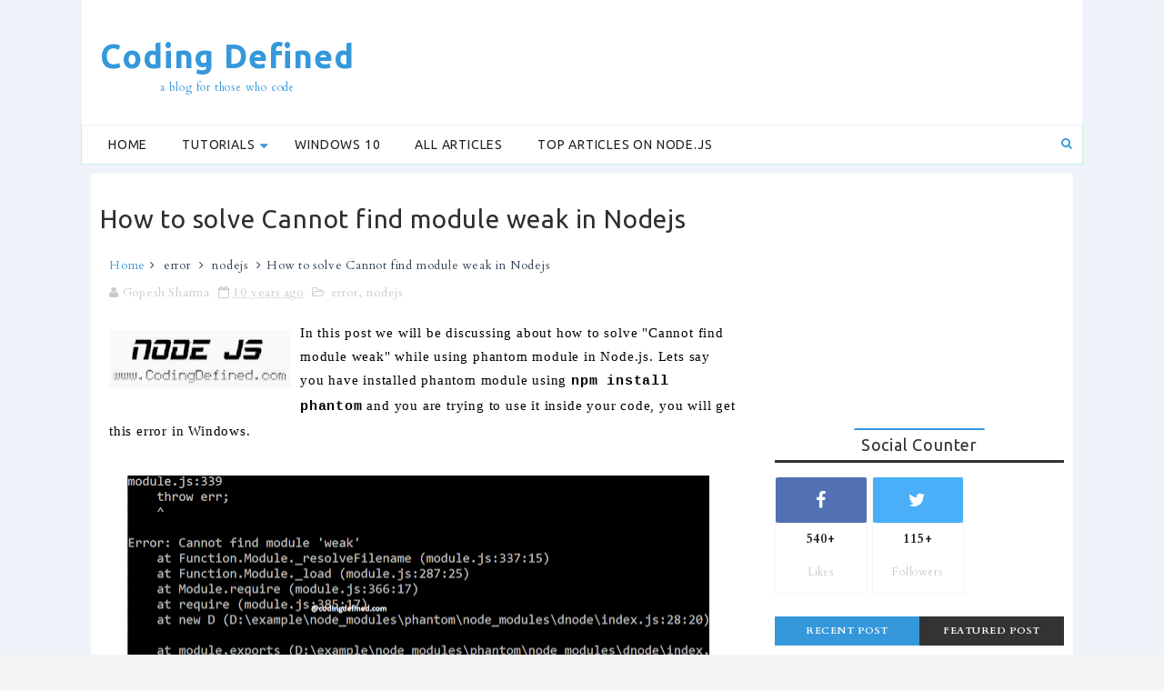

--- FILE ---
content_type: text/html; charset=UTF-8
request_url: https://www.codingdefined.com/2015/12/get-latest-reddit-posts-in-nodejs.html
body_size: 36859
content:
<!DOCTYPE html>
<html class='v2' dir='ltr' xmlns='http://www.w3.org/1999/xhtml' xmlns:b='http://www.google.com/2005/gml/b' xmlns:data='http://www.google.com/2005/gml/data' xmlns:expr='http://www.google.com/2005/gml/expr'>
<head>
<link href='https://www.blogger.com/static/v1/widgets/335934321-css_bundle_v2.css' rel='stylesheet' type='text/css'/>
<script async='async' crossorigin='anonymous' src='https://pagead2.googlesyndication.com/pagead/js/adsbygoogle.js?client=ca-pub-1587864786815080'></script>
<script async='async' src='//pagead2.googlesyndication.com/pagead/js/adsbygoogle.js'></script>
<script>
  (adsbygoogle = window.adsbygoogle || []).push({
    google_ad_client: "ca-pub-1587864786815080",
    enable_page_level_ads: true
  });
</script>
<meta content='width=device-width,initial-scale=1,minimum-scale=1,maximum-scale=1' name='viewport'/>
<meta content='text/html;charset=UTF-8' http-equiv='Content-Type'/>
<meta content='IE=edge,chrome=1' http-equiv='X-UA-Compatible'/>
<meta content='text/html; charset=UTF-8' http-equiv='Content-Type'/>
<meta content='blogger' name='generator'/>
<link href='https://www.codingdefined.com/favicon.ico' rel='icon' type='image/x-icon'/>
<link href='https://www.codingdefined.com/2015/12/get-latest-reddit-posts-in-nodejs.html' rel='canonical'/>
<link rel="alternate" type="application/atom+xml" title="Coding Defined - Atom" href="https://www.codingdefined.com/feeds/posts/default" />
<link rel="alternate" type="application/rss+xml" title="Coding Defined - RSS" href="https://www.codingdefined.com/feeds/posts/default?alt=rss" />
<link rel="service.post" type="application/atom+xml" title="Coding Defined - Atom" href="https://www.blogger.com/feeds/3760818582654769008/posts/default" />

<link rel="alternate" type="application/atom+xml" title="Coding Defined - Atom" href="https://www.codingdefined.com/feeds/967032638954615740/comments/default" />
<!--Can't find substitution for tag [blog.ieCssRetrofitLinks]-->
<link href='https://blogger.googleusercontent.com/img/b/R29vZ2xl/AVvXsEhydXlQESwstWvPoSpdd8LOEkNslqVpUaGoP-xjG4Xa0InB-jKDDr4ZrdEE3jbCEc4yL70x0V-Tt4pf5NS9FbfPANCOf79f50h8OfamqWTttNECm29dGcQ9jR_FOrZlnoAhzMI7aRbmB018/s200/nodejslogo.jpg' rel='image_src'/>
<meta content='In this post we will be discussing about getting latest Reddit posts in Node.js. We will be fetching a listing of all links from a particular subreddit and display that on the console. In the code below we will be getting Reddit posts in a JSON format and parse it in our code.' name='description'/>
<meta content='https://www.codingdefined.com/2015/12/get-latest-reddit-posts-in-nodejs.html' property='og:url'/>
<meta content='Get Latest Reddit posts in Node.js' property='og:title'/>
<meta content='In this post we will be discussing about getting latest Reddit posts in Node.js. We will be fetching a listing of all links from a particular subreddit and display that on the console. In the code below we will be getting Reddit posts in a JSON format and parse it in our code.' property='og:description'/>
<meta content='https://blogger.googleusercontent.com/img/b/R29vZ2xl/AVvXsEhydXlQESwstWvPoSpdd8LOEkNslqVpUaGoP-xjG4Xa0InB-jKDDr4ZrdEE3jbCEc4yL70x0V-Tt4pf5NS9FbfPANCOf79f50h8OfamqWTttNECm29dGcQ9jR_FOrZlnoAhzMI7aRbmB018/w1200-h630-p-k-no-nu/nodejslogo.jpg' property='og:image'/>
<title>
Get Latest Reddit posts in Node.js - Coding Defined
</title>
<meta content='Get Latest Reddit posts in Node.js' property='og:title'/>
<meta content='https://www.codingdefined.com/2015/12/get-latest-reddit-posts-in-nodejs.html' property='og:url'/>
<meta content='article' property='og:type'/>
<meta content='https://blogger.googleusercontent.com/img/b/R29vZ2xl/AVvXsEhydXlQESwstWvPoSpdd8LOEkNslqVpUaGoP-xjG4Xa0InB-jKDDr4ZrdEE3jbCEc4yL70x0V-Tt4pf5NS9FbfPANCOf79f50h8OfamqWTttNECm29dGcQ9jR_FOrZlnoAhzMI7aRbmB018/s200/nodejslogo.jpg' property='og:image'/>
<meta content='In this post we will be discussing about getting latest Reddit posts in Node.js. We will be fetching a listing of all links from a particular subreddit and display that on the console. In the code below we will be getting Reddit posts in a JSON format and parse it in our code.' name='og:description'/>
<meta content='Coding Defined' property='og:site_name'/>
<meta content='https://www.codingdefined.com/' name='twitter:domain'/>
<meta content='Coding Defined' name='twitter:title'/>
<meta content='summary_large_image' name='twitter:card'/>
<meta content='https://blogger.googleusercontent.com/img/b/R29vZ2xl/AVvXsEhydXlQESwstWvPoSpdd8LOEkNslqVpUaGoP-xjG4Xa0InB-jKDDr4ZrdEE3jbCEc4yL70x0V-Tt4pf5NS9FbfPANCOf79f50h8OfamqWTttNECm29dGcQ9jR_FOrZlnoAhzMI7aRbmB018/s200/nodejslogo.jpg' name='twitter:image'/>
<meta content='Coding Defined' name='twitter:title'/>
<meta content='In this post we will be discussing about getting latest Reddit posts in Node.js. We will be fetching a listing of all links from a particular subreddit and display that on the console. In the code below we will be getting Reddit posts in a JSON format and parse it in our code.' name='twitter:description'/>
<!-- Social Media meta tag need customer customization -->
<meta content='Facebook App ID here' property='fb:app_id'/>
<meta content='Facebook Admin ID here' property='fb:admins'/>
<meta content='@codingdefined' name='twitter:site'/>
<meta content='@codingdefined' name='twitter:creator'/>
<style id='page-skin-1' type='text/css'><!--
/*
-----------------------------------------------
Blogger Template Style
Name:        Smat Seo
Author :     http://www.Templatesyard.com
License:     Paid Version
----------------------------------------------- */
/* Variable definitions
====================
<Variable name="mainbgcolor" description="Blog main Color" type="color" default="#f5f5f5" />
<Variable name="primarycolor" description="Primary Color" type="color" default="#3498db" />
<Variable name="secondcolor" description="Secondary Color" type="color" default="#666666" />
<Variable name="menucolor" description="Navigation Color" type="color" default="#0288d1" />
<Variable name="creditcolor" description="Footer Credit Color" type="color" default="#090b28" />
<Variable name="headcolor" description="Widget Heading Color" type="color" default="rgb(51, 51, 51)" />
*/
/*****************************************
reset.css
******************************************/
html, body, .section, .widget, div, span, applet, object, iframe,
h1, h2, h3, h4, h5, h6, p, blockquote, pre,
a, abbr, acronym, address, big, cite, code,
del, dfn, em, font, img, ins, kbd, q, s, samp,
small, strike, strong, sub, sup, tt, var,
dl, dt, dd, ol, ul, li,
fieldset, form, label, legend,
table, caption, tbody, tfoot, thead, tr, th, td, figure {    margin: 0;    padding: 0;}
html {   overflow-x: hidden;}
a {text-decoration:none;color:#000;}
article,aside,details,figcaption,figure,
footer,header,hgroup,menu,nav,section {     display:block;}
table {    border-collapse: separate;    border-spacing: 0;}
caption, th, td {    text-align: left;    font-weight: normal;}
blockquote:before, blockquote:after,
q:before, q:after {    content: "";}
.quickedit, .home-link{display:none;}
blockquote, q {    quotes: "" "";}
sup{    vertical-align: super;    font-size:smaller;}
code{    font-family: 'Courier New', Courier, monospace;    font-size:12px;    color:#272727;}
::selection {background:transparent; text-shadow:#000 0 0 2px;}
::-moz-selection {background:transparent; text-shadow:#000 0 0 2px;}
::-webkit-selection {background:transparent; text-shadow:#000 0 0 2px;}
::-o-selection {background:transparent; text-shadow:#000 0 0 2px;}
a img{	border: none;}
ol, ul { padding:0;  margin:0;  text-align: left;  }
.widget ul {margin:0;padding:0;}
ol li { list-style-type: decimal;  padding:0 0 5px;  }
ul li { list-style-type: disc;  padding: 0 0 5px;  }
ul ul, ol ol { padding: 0; }
#navbar-iframe, .navbar {   height:0px;   visibility:hidden;   display:none   }
.post-footer-line.post-footer-line-1, .post-footer-line.post-footer-line-2 , .post-footer-line.post-footer-line-3 {
display: none;
}
.item-control {
display: none !important;
}
h2.date-header, h4.date-header {display:none;margin:1.5em 0 .5em}
h1, h2, h3, h4, h5, h6 {
font-family: 'Ubuntu', sans-serif;
font-weight: normal;
color: #2e2e2e;
}
blockquote {
padding: 8px;
background-color: #faebbc;
border-top: 1px solid #e1cc89;
border-bottom: 1px solid #e1cc89;
margin: 5px;
background-image: url(https://blogger.googleusercontent.com/img/b/R29vZ2xl/AVvXsEiwj2lQfH3tlvZM_yxpBYi8HQdoFTlLl4pB1RKJB-oxZ8L70Awou93R5lEPkQ4a-EEVj0QVLCBakcRVVmUAXK9J__olZK3lebMyLVemfXkP9TxhqgNdGaBNW_GJ9pwjvUU7yzRKDQO8rC0/s1600/openquote1.gif);
background-position: top left;
background-repeat: no-repeat;
text-indent: 23px;
}
blockquote p{
display: block;
background-image: url(https://blogger.googleusercontent.com/img/b/R29vZ2xl/AVvXsEg1f-QjajdsWrOrDHD7ujSM126hwMnBf_tJhBw_z40X_ZE3XAx508vh2L6Ye80TcA7BesrteyzPCPFQ77rykMYDSZihl8IKwDnCIPS0xbwhhyphenhyphenKx8pOY7rh0TenJxOmph_56_z2sKh1sY4A/s1600/closequote1.gif);
background-repeat: no-repeat;
background-position: bottom right;
}
.widget iframe, .widget img {
max-width: 100%;
}
/*****************************************
Custom css starts
******************************************/
body {
color: #1f1f26;
font-family: 'Cardo', serif;;
font-size: 14px;
font-weight: normal;
line-height: 1.5;
background: #f5f5f5;
letter-spacing:.8px;
}
/* ######## Wrapper Css ######################### */
#outer-wrapper{max-width:100%;margin:0 auto;background-color:#edf3f8;box-shadow:0 0 5px RGBA(0, 0, 0, 0.2)}
.row{width:1080px; margin:0 auto;}
#content-wrapper {
margin: 10px auto;
padding: 10px 10px;
overflow: hidden;
background:#fff;
width:auto;
}
#main-wrapper {
float: left;
width: 67%;
max-width: 750px;
}
#sidebar-wrapper {
float: right;
width: 30%;
max-width: 330px;
}
/* ######## Top Header Bar Css ######################### */
.top-bar {
background: #3498db;
}
.top-bar-wrapper {
position: relative;
overflow: hidden;
min-height:40px;
color: #fff;
margin:0 auto;
}
.top-bar-social {
float: right;
padding: 5px 0;
}
.top-bar-social li {
display: inline;
padding: 0;
float: left;
margin-right: 5px;
;
}
.top-bar-social .widget ul {
padding: 0;
}
.top-bar-social .LinkList ul {
text-align: center;
}
.top-bar-social #social a {
display: block;
width: 30px;
height: 30px;
line-height: 30px;
font-size: 15px;
color: #fff;
transition: background 0.3s linear;
-moz-transition: background 0.3s linear;
-webkit-transition: background 0.3s linear;
-o-transition: background 0.3s linear;
}
.top-bar-social #social a:before {
display: inline-block;
font: normal normal normal 22px/1 FontAwesome;
font-size: inherit;
font-style: normal;
font-weight: 400;
-webkit-font-smoothing: antialiased;
-moz-osx-font-smoothing: grayscale;
}
.top-bar-social .facebook:before {
content: "\f09a";
}
.top-bar-social #social a.facebook:hover {
background-color: #3b5998;
}
.top-bar-social .twitter:before {
content: "\f099";
}
.top-bar-social #social a.twitter:hover {
background-color: #55acee;
}
.top-bar-social .gplus:before {
content: "\f0d5";
}
.top-bar-social #social a.gplus:hover {
background-color: #dd4b39;
}
.top-bar-social .linkedin:before {
content: "\f0e1";
}
.top-bar-social ul#social a.linkedin:hover {
background-color: #0976b4;
}
.top-bar-social .instagram:before {
content: "\f16d";
}
.top-bar-social ul#social a.instagram:hover {
background-color: #3f729b;
}
.top-bar-social .pinterest:before {
content: "\f0d2";
}
.top-bar-social ul#social a.pinterest:hover {
background-color: #cc2127;
}
.top-bar-social ul#social a:hover {
color: #fff;
opacity: 1;
}
.top-bar-menu {
float: left;
}
.top-menu ul {
overflow: hidden;
list-style: none;
padding: 0;
margin: 0;
}
.top-menu ul li {
float: left;
display: inline-block;
list-style: none;
padding: 0;
}
.top-menu ul li a {
padding: 10px 16px;
display: block;
border: none !important;
text-decoration: none;
line-height: inherit;
font-size: 14px;
font-weight: normal;
color: #fff;
}
.selectnav {display:none}
/* ######## Header Css ######################### */
#header-wrappers {
color: #fff;
padding: 20px 10px;
background: #fff;
}
#header-inner {
background-position: left;
background-repeat: no;
}
.headerleft img {
height: auto;
max-height: 70px;
margin: 15px 0 0;
}
.headerleft h1,
.headerleft h1 a,
.headerleft h1 a:hover,
.headerleft h1 a:visited {
font-family: 'Ubuntu', sans-serif;
color: #3498db;
font-size: 36px;
font-weight:bold;
line-height: 1.2em;
margin: 0;
padding: 20px 0 5px;
text-decoration: none;
}
.headerleft h3 {
font-family: 'Cardo', serif;
font-weight: 400;
margin: 0;
padding: 0;
}
.headerleft .description {
color: #3498db;
font: normal 12px 'Cardo', serif;
margin: 0;
padding: 0 0 10px;
text-transform:lowercase;
text-align: center;
}
.headerleft {
float: left;
margin: 0;
padding: 0;
width: 300px;
}
.headerright {
float: right;
margin: 0;
padding: 1px 0 0;
width: 730px;
}
.titlewrapper {
text-align: center;
}
/* ######## Navigation Menu Css ######################### */
.navi-menu {
text-align: center;
margin: 0 auto;
padding: 0;
width: 100%;
background: #edf3f8;
}
.nav-menu {
margin: 0 auto;
}
#nav {
}
.nav-menu {
padding: 0;
padding: 0 10px;
background: #fff;
border-top: 1px solid #edf3f8;
border-right: 1px solid rgba(14, 185, 117, 0.22);
border-left: 1px solid rgba(14, 185, 117, 0.22);
border-bottom: 1px solid rgba(14, 185, 117, 0.22);
}
.nav-menu ul {
list-style: none;
margin: 0;
padding: 0;
z-index: 999;
}
.nav-menu ul li {
display: inline-block;
line-height: 1;
list-style: none outside none;
padding: 0;
text-align: left;
}
.nav-menu li a {
background: transparent;
color: #222;
display: block;
font-size: 14px;
padding: 14px 19px;
position: relative;
text-decoration: none;
text-transform: uppercase;
font-family: 'Ubuntu', sans-serif;
}
.nav-menu li a i {
margin-right: 3px;
}
.nav-menu li a:hover, .nav-menu li a:hover .nav-menu ul li.hasSub a:after  {
background:#fff;
color:#000;
}
.nav-menu ul li li a:hover {
padding-left: 20px;
}
.nav-menu ul li ul {
width: 180px;
margin: 0px;
position: absolute;
visibility: hidden;
display: inline;
padding: 0px;
height: auto;
border-top-width:0;
background: #fff;
-webkit-box-shadow: 0 1px 0 1px rgba(0,0,0,.1);
box-shadow: 0 1px 0 1px rgba(0,0,0,.1);
}
.nav-menu ul li:hover ul {
visibility: visible;
}
.nav-menu li li a {
color: #000000;
font-size: 14px;
padding: 10px 15px;
position: relative;
text-align: left;
-webkit-transition: color .15s linear 0s,padding-left .15s linear 0s;
}
.nav-menu li li {
float: none !important;
display: block;
}
.nav-menu a#pull {
display: none;
}
.nav-menu ul li.hasSub a {
padding-right: 25px
}
.nav-menu ul li.hasSub a:after {
color: #3498db;
position: absolute;
top: 15px;
right: 10px;
display: block;
content: "\f0d7";
font-family: FontAwesome;
font-weight: 400;
font-size: 15px;
text-rendering: auto;
-webkit-font-smoothing: antialiased;
-moz-osx-font-smoothing: grayscale
}
.nav-menu ul li.hasSub ul li a:after {
display: none!important
}
/* ######## Search widget Css ######################### */
#search-bar {
position: absolute;
right: 0;
top: 0;
}
.header-search {
color: #3498db;
position: absolute;
top: 10px;
right: 0;
}
.header-search i {
font-style: normal;
font-size: 13px;
cursor: pointer;
}
.header-search .fa-times.active, .fa-search {
display: inline-block;
}
.header-search .fa-times,.fa-search.active {
display: none;
}
.search-form {
display: none;
position: absolute;
top: 40px;
right: 0;
padding: 15px;
height: 35px;
background: #fff;
z-index: 9999;
transition: none;
box-shadow: 2px 2px #3498db;
}
.search-form input {
border: 1px solid #e9e9e9;
height: 36px;
text-indent: 5px;
}
.search-form button {
border: none;
border-radius: 3px;
color: #ffffff;
cursor: pointer;
font-size: 14px;
height: 36px;
width: 36px;
position: relative;
background: #ff6644;
}
.iconheader {
position: relative;
float: right;
}
.iconheader a i {
font-size: 18px;
line-height: 80px;
margin-left: 10px;
color: #999;
}
.iconheader a i:hover {
color:#E80007;
}
/* ######## News Ticker Css ######################### */
.news-tick-bar {
padding: 10px;
width:auto;
}
.ticker .title {
float: left;
height: 40px;
font-size: 15px;
color: #fff;
line-height: 40px;
font-weight: 400;
overflow: hidden;
padding: 0 10px;
background:rgb(51, 51, 51);
}
.ticker .title .fa {
margin-right: 10px;
transform: rotate(-30deg);
-moz-transform: rotate(-30deg);
-webkit-transform: rotate(-30deg);
-ms-transform: rotate(-30deg);
-o-transform: rotate(-30deg)
}
.ticker .widget-content {
height: 40px;
box-sizing: border-box;
overflow: hidden;
padding: 0 4px;
border: 1px solid rgba(14, 185, 117, 0.22);
border-right: none;
}
.ticker .widget-content li {
float: left;
margin-left: 30px;
display: inline-block;
height: 38px;
line-height: 38px;
padding: 0
}
.ticker .widget {
height: 40px;
overflow: hidden;
background-color: #f7f7f7;
}
.tk-thumb {
float: left;
margin: 4px 10px 0 0
}
.tk-img {
position: relative;
display: block;
width: 35px;
height: 30px;
overflow: hidden
}
.ticker .post-tag {
display: inline-block;
background-color: #3498db;
color: #fff;
margin-right: 10px;
font-weight: 400;
border-radius: 2px;
height: 18px;
line-height: 18px;
padding: 0 6px;
font-size: 10px;
text-transform: uppercase;
position: relative;
margin-top: 10px;
float: left
}
.ticker .recent-title {
font-size: 14px;
font-weight: 400;
display: inline-block
}
.ticker .recent-title a {
color: #secondcolor;
}
.ticker .recent-title a:hover {
color: #3498db;
}
.tickercontainer,
.tickercontainer .mask,
ul.newsticker {
-webkit-transition: all 0 linear;
-moz-transition: all 0 linear;
-o-transition: all 0 linear;
transition: all 0 linear;
list-style: none;
margin: 0
}
.tickercontainer {
margin: 0;
padding: 0;
overflow: hidden
}
.tickercontainer .mask {
position: relative;
overflow: hidden
}
.newsticker {
position: relative;
list-style-type: none;
margin: 0;
padding: 0
}
ul.newsticker {
-webkit-transition: all 0s linear;
-moz-transition: all 0s linear;
-o-transition: all 0s linear;
transition: all 0s linear;
position: relative;
list-style-type: none;
margin: 0;
padding: 0
}
.tickeroverlay-left {
display: none
}
.tickeroverlay-right {
display: none
}
.header-random {
position: relative;
float: right;
}
.header-random li {
list-style: none;
}
.header-random a.rdn-icon {
-webkit-transition: all .3s ease-out 0;
-moz-transition: all .3s ease-out 0;
transition: all .3s ease-out 0;
background-color: #edf3f8;
cursor: pointer;
display: block;
height: 40px;
text-align: center;
position: relative;
right: 0;
top: 0;
width: 39px;
border-radius: 0;
box-sizing: border-box;
border: 1px solid rgba(14, 185, 117, 0.22);
}
.header-random a.rdn-icon:before {
color: #3498db;
content: '\f074';
font-family: FontAwesome;
font-size: 16px;
text-rendering: auto;
-webkit-font-smoothing: antialiased;
-moz-osx-font-smoothing: grayscale;
line-height: 38px;
}
/* ######## Sidebar Css ######################### */
.sidebar .widget {
margin-bottom: 20px;
position: relative;
overflow: hidden;
}
.sidebar h2, .FeaturedPost h2 {
border-top: 2px solid #3498db;
font-size: 18px;
display: inline-block;
text-align: center;
padding: 4px 8px;
min-width: 10px;
border-radius: 2px 2px 0px 0px;
}
.widget-title {
display: block;
border-bottom: solid 3px rgb(51, 51, 51);
margin-bottom: 15px;
position: relative;
clear: both;
text-align: center;
}
.sidebar ul,.sidebar li{
list-style-type:none;
margin:0;
padding:0;
}
.menu-tab li a,
.sidetabs .section {
transition: all 0s ease;
-webkit-transition: all 0s ease;
-moz-transition: all 0s ease;
-o-transition: all 0s ease;
-ms-transition: all 0s ease
}
.menu-tab {
overflow: hidden;
clear: both;
padding: 0;
margin: 0 0 10px
}
.sidetabs .widget h2 {
display: none
}
.menu-tab li {
width: 50%;
float: left;
display: inline-block;
padding: 0
}
.menu-tab li a {
height: 32px;
text-align: center;
padding: 0;
font-weight: 700;
display: block;
color: #fff;
background-color:rgb(51, 51, 51);
font-size: 11px;
line-height: 32px;
letter-spacing: .5px;
text-transform: uppercase
}
.menu-tab li.active a {
color: #fff;
background-color:#3498db;
}
.menu-tab li {
display: none
}
.hide-tab {
display: inline-block!important
}
#tabside2 {
margin-bottom: 15px;
}
/* ######## Content Feature Widget Css ######################### */
.recent-boxes {
overflow: hidden;
position: relative;
}
.recent-boxes .widget {
margin-bottom: 20px;
}
.recent-boxes .feat, .recent-boxes .videos, .recent-boxes .gallery {
width: 100%;
float: left;
}
.box-title, .posts-title {
height: 32px;
line-height: 32px;
border-bottom:3px solid  rgb(51, 51, 51);
position: relative;
margin-bottom: 15px;
}
.box-title h2.title, .posts-title h2 {
display: inline-block;
position: relative;
float: left;
height: 32px;
line-height: 32px;
font-size: 13px;
padding: 0 10px;
margin: 0;
text-transform: uppercase;
background: rgb(51, 51, 51);
}
.box-title h2.title a, .posts-title h2 a {
color: #eee;
}
a.more-link, a.posts-link {
float: right;
height: 32px;
line-height: 32px;
padding: 0 10px;
margin: 0;
font-size: 10px;
color: #000;
font-weight: 400;
text-transform: uppercase;
}
.feat .bx-first {
width: 50%;
position: relative;
float: left;
padding-right: 1.4%;
box-sizing: border-box;
overflow: hidden;
border-right: 1px solid #f5f5f5;
}
.feat .bx-item {
width: 100%;
position: relative;
overflow: hidden;
}
.feat .bx-first .box-thumbnail, .feat .bf-thumb {
height: 303px;
}
.boxes .bx-first .box-thumbnail {
position: relative;
width: 100%;
height: 200px;
}
.box-thumbnail {
overflow: hidden;
}
.feat .bx-first .box-thumbnail, .feat .bf-thumb {
height: 303px !important;
}
.boxes .bf-thumb {
width: 100%;
height: 200px;
position: relative;
display: block;
}
.bx-first .bf-thumb:after {
content: no-close-quote;
position: absolute;
left: 0;
bottom: 0;
width: 100%;
height: 151px;
background: url(https://blogger.googleusercontent.com/img/b/R29vZ2xl/AVvXsEgybEL7EQpHZxP2hxdqGxlnNIPXNDwSbg9B2FoV3n5ptZ8do2KukPZ9cUCSc1QSWMwveZq8ikv1e2Bps2FV9iPQLrpdtSkBE8OrQQ9nxiM64itJBXolHI3hvmG8frZdeJTgfmUPNFdZXRY/s1600-r/metabg.png) repeat-x;
opacity: .8;
}
.bx-first .box-thumbnail .first-tag {
position: absolute;
top: 15px;
left: 15px;
z-index: 2;
}
.bx-first .box-thumbnail .first-tag a {
background: #3498db;
color: #fff;
text-transform: uppercase;
height: 20px;
line-height: 20px;
display: inline-block;
padding: 0 6px;
font-size: 11px;
font-weight: 400;
border-radius: 2px;
}
a.Beauty:before {
content: "\f004";
}
.icon:before, .postags a:before {
font-family: FontAwesome;
font-weight: 400;
font-style: normal;
line-height: 1;
padding-right: 4px;
}
.feat .bx-first .bf-content, .column .bx-first .bf-content {
position: absolute;
bottom: 0;
width: 100%;
z-index: 2;
padding: 15px;
box-sizing: border-box;
}
.feat .bx-first .bf-content .recent-title a, .column .bx-first .bf-content .recent-title a {
display: block;
font-size: 19px;
color: #fff;
font-weight: 400;
line-height: 1.4em;
margin-bottom: 5px;
}
.bf-content .recent-author, .bf-content .recent-date {
color: #ccc;
}
.feat ul li {
display: block;
width: 48.6%;
float: right;
padding-bottom: 10px;
margin-bottom: 10px;
padding-top: 0;
border-bottom: 1px solid #F5F5F5;
}
.boxes ul li .box-thumbnail {
width: 80px;
height: 60px;
display: table-cell;
vertical-align: middle;
}
.boxes ul li .box-image {
width: 80px;
height: 60px;
position: relative;
display: block;
}
.img-overlay {
position: absolute;
left: 0;
top: 0;
z-index: 1;
width: 100%;
height: 100%;
background-color: rgba(40,35,40,0.05);
}
.boxes ul li .recent-content {
display: table-cell;
padding-left: 10px;
padding-right: 5px;
}
.feat li .recent-content .recent-title {
overflow: hidden;
line-height: 0;
margin: 0 0 2px;
padding: 0;
}
.feat li .recent-content .recent-title a {
color: #666666;
font-weight: 400;
font-size: 13px;
line-height: 1.5em;
}
.home-ad .widget {
width: 728px;
max-height: 90px;
padding:0;
margin: 10px auto !important;
max-width: 100%;
box-sizing: border-box;
}
.recent-boxes .carousel {
position: relative;
margin: 0 0 20px!important;
padding: 0;
overflow: visible;
height: auto;
display: block;
clear: both;
}
.owl-carousel .animated {
-webkit-animation-duration: 1000ms;
animation-duration: 1000ms;
-webkit-animation-fill-mode: both;
animation-fill-mode: both
}
.owl-carousel .owl-animated-in {
z-index: 0
}
.owl-carousel .owl-animated-out {
z-index: 1
}
.owl-carousel .fadeOut {
-webkit-animation-name: fadeOut;
animation-name: fadeOut
}
@-webkit-keyframes fadeOut {
0% {
opacity: 1
}
100% {
opacity: 0
}
}
@keyframes fadeOut {
0% {
opacity: 1
}
100% {
opacity: 0
}
}
.owl-height {
-webkit-transition: height 500ms ease-in-out;
-moz-transition: height 500ms ease-in-out;
-ms-transition: height 500ms ease-in-out;
-o-transition: height 500ms ease-in-out;
transition: height 500ms ease-in-out
}
.owl-carousel {
display: none;
width: 100%;
-webkit-tap-highlight-color: transparent;
position: relative;
z-index: 1
}
.owl-carousel .owl-stage {
position: relative;
-ms-touch-action: pan-Y
}
.owl-carousel .owl-stage:after {
content: ".";
display: block;
clear: both;
visibility: hidden;
line-height: 0;
height: 0
}
.owl-carousel .owl-stage-outer {
position: relative;
overflow: hidden;
-webkit-transform: translate3d(0px, 0px, 0px)
}
.owl-carousel .owl-controls .owl-nav .owl-prev,
.owl-carousel .owl-controls .owl-nav .owl-next,
.owl-carousel .owl-controls .owl-dot {
cursor: pointer;
cursor: hand;
-webkit-user-select: none;
-khtml-user-select: none;
-moz-user-select: none;
-ms-user-select: none;
user-select: none
}
.owl-carousel.owl-loaded {
display: block
}
.owl-carousel.owl-loading {
opacity: 0;
display: block
}
.owl-carousel.owl-hidden {
opacity: 0
}
.owl-carousel .owl-refresh .owl-item {
display: none
}
.owl-carousel .owl-item {
position: relative;
min-height: 1px;
float: left;
-webkit-backface-visibility: hidden;
-webkit-tap-highlight-color: transparent;
-webkit-touch-callout: none;
-webkit-user-select: none;
-moz-user-select: none;
-ms-user-select: none;
user-select: none
}
.owl-carousel .owl-item img {
display: block;
width: 100%;
-webkit-transform-style: preserve-3d
}
.owl-carousel.owl-text-select-on .owl-item {
-webkit-user-select: auto;
-moz-user-select: auto;
-ms-user-select: auto;
user-select: auto
}
.owl-carousel .owl-grab {
cursor: move;
cursor: -webkit-grab;
cursor: -o-grab;
cursor: -ms-grab;
cursor: grab
}
.owl-carousel.owl-rtl {
direction: rtl
}
.owl-carousel.owl-rtl .owl-item {
float: right
}
.no-js .owl-carousel {
display: block
}
.owl-prev,
.owl-next {
top: 25%;
color: #fff;
background-color:#3498db;
font-family: FontAwesome;
position: absolute;
z-index: 1;
display: block;
padding: 0;
cursor: pointer;
padding: 0;
text-align: center;
overflow: hidden
}
.owl-prev {
left: 0
}
.owl-prev:before {
content: "\f104"
}
.owl-next {
right: 0
}
.owl-next:before {
content: "\f105"
}
.owl-prev:hover,
.owl-next:hover {
background-color: #000
}
.owl-dots {
position: absolute;
bottom: 1px;
width: 33.33%;
left: 0;
right: 0;
margin: auto;
text-align: center
}
.owl-dot {
background: #fff;
height: 3px;
width: 10px;
display: inline-block;
margin: 0 5px;
-webkit-border-radius: 2px;
-moz-border-radius: 2px;
border-radius: 2px;
opacity: .6
}
.owl-dot.active,
.owl-dot:hover {
background: #3498db;
}
.main-carousel {
height: auto;
overflow: hidden
}
.main-carousel .owl-item {
width: 100%;
}
.carousel-item {
height: auto;
width: 100%;
position: relative;
padding: 0!important;
display: block;
overflow: hidden
}
.carousel-item .box-image {
height: 210px;
position: relative;
width: 100%;
display: block
}
.carousel-content {
bottom: 0;
width: 100%;
z-index: 2;
box-sizing: border-box
}
.carousel-item .carousel-content {
padding: 15px;
text-align: center;
}
.carousel-item .recent-title {
margin: 10px 0 5px;
font-size: 20px;
font-weight: 400
}
.carousel-item .recent-title a {
color: #000;
display: block;
line-height: 1.4em;
}
.carousel-item .recent-author,
.carousel-item .recent-date {
color: #000
}
.carousel-tag a {
display: inline-block;
background-color: #3498db;
color: #fff;
height: 20px;
line-height: 20px;
padding: 0 6px;
font-size: 11px;
text-transform: uppercase;
border-radius: 2px
}
.carousel-tag a:before {
content: "\f091";
font-family: FontAwesome;
font-weight: 400;
font-style: normal;
line-height: 1;
padding-right: 4px;
}
.recent-author::before {
content: '\f007';
font-family: fontawesome;
color: #222;
margin-right: 5px;
}
.carousel-item .recent-author, .carousel-item .recent-date {
color: #000;
font-size: 12px;
font-weight: 400;
}
.recent-author {
margin-right: 10px;
}
.carousel-overlay {
position: absolute;
left: 0;
top: 0;
z-index: 1;
width: 100%;
height: 100%;
background-color: #000;
opacity: 0.3;
}
.main-carousel .owl-item:hover .carousel-overlay {
opacity:0.5;
}
.carousel-overlay:before {
z-index: 3;
border-top: 1px solid #fff;
border-bottom: 1px solid #fff;
-webkit-transform: scale(0,1);
transform: scale(0,1);
}
.carousel-overlay:after {
z-index: 3;
border-right: 1px solid #fff;
border-left: 1px solid #fff;
-webkit-transform: scale(1,0);
transform: scale(1,0);
}
.carousel-overlay:before, .carousel-overlay:after {
z-index: 3;
position: absolute;
top: 10px;
right: 10px;
bottom: 10px;
left: 10px;
content: '';
opacity: 0;
-webkit-transition: opacity 0.5s, -webkit-transform 0.5s;
transition: opacity 0.5s, transform 0.5s;
}
.main-carousel .owl-item:hover .carousel-overlay:before, .main-carousel .owl-item:hover .carousel-overlay:after {
opacity: 1;
-webkit-transform: scale(1);
transform: scale(1);
}
.main-carousel .owl-prev,
.main-carousel .owl-next {
margin-top: 0px;
width: 40px;
height: 40px;
font-size: 25px;
line-height: 40px
}
.main-carousel .owl-prev {
left:0;
}
.main-carousel .owl-next {
right:0;
}
.main-carousel .owl-dots {
bottom: 10px
}
.videos ul {
position: relative;
overflow: hidden;
padding:0;
}
.videos ul li {
width: 33.33%;
float: left;
box-sizing: border-box;
margin: 0;
padding: 0 5px;
list-style: none;
}
.videos ul li .videos-item {
width: 100%;
position: relative;
display: block;
overflow: hidden;
padding: 0;
}
.videos .box-image {
width: 100%;
height: 160px;
display: block;
position: relative;
margin: 0;
padding: 0;
}
.videos .box-image:before {
content: "\f04b";
font-family: FontAwesome;
line-height: 25px;
width: 25px;
height: 25px;
font-size: 12px;
color: #fff;
text-align: center;
background-color: RGBA(0,0,0,0.4);
font-weight: 400;
position: absolute;
top: 8px;
opacity: .5;
right: 7px;
z-index: 2;
padding: 0;
border: 2px solid #fff;
border-radius: 50%;
transition: all .3s ease;
}
.gallery-overlay, .videos-overlay {
position: absolute;
left: 0;
top: 0;
z-index: 1;
width: 100%;
height: 100%;
background-color: #000;
opacity: 0.3;
}
.videos .recent-content {
position: absolute;
bottom: 0;
width: 100%;
z-index: 2;
padding: 10px;
text-align: left;
box-sizing: border-box;
}
.gallery .recent-title a, .videos .recent-title a {
display: block;
font-size: 14px;
color: #FFF;
font-weight: 400;
line-height: 1.5em;
text-shadow: 0 .5px .5px rgba(34,34,34,0.3);
margin-bottom: 3px;
}
.gallery .recent-author, .videos .recent-author {
color: #ccc;
}
.column .bx-first {
width: 100%;
position: relative;
box-sizing: border-box;
overflow: hidden;
margin-bottom: 10px;
}
.column ul li {
display: block;
margin-top: 10px;
padding: 10px 0 0;
border-top: 1px solid #F5F5F5;
}
.boxes ul li .box-thumbnail {
width: 80px;
height: 60px;
display: table-cell;
vertical-align: middle;
}
.boxes ul li .box-image {
width: 80px;
height: 60px;
position: relative;
display: block;
}
.boxes ul li .recent-content {
display: table-cell;
padding-left: 10px;
padding-right: 5px;
}
.column ul li .recent-content .recent-title {
overflow: hidden;
line-height: 0;
margin: 0 0 2px;
padding: 0;
}
.column ul li .recent-content .recent-title a {
color: #666666;
font-weight: 400;
font-size: 13px;
line-height: 1.5em;
}
.recent-boxes .columnleft {
float: left;
}
.recent-boxes .column {
width: 48.6%;
}
.boxes .bx-first .box-thumbnail {
position: relative;
width: 100%;
height: 200px;
}
.boxes .bf-thumb {
width: 100%;
height: 200px;
position: relative;
display: block;
}
.recent-boxes .columnright {
float: right;
}
.gallery ul li {
width: 33%;
height: 250px;
overflow: hidden;
float: left;
margin-right: .33%;
display: inline-block;
position: relative;
padding: 0;
margin-bottom: 2px;
list-style:none;
}
.gallery ul li .box-image {
width: 100%;
height: 250px;
display: block;
}
.category-gallery {
position: absolute;
top: 10px;
right: 10px;
z-index: 3;
overflow: hidden;
}
.gallery .recent-content {
position: absolute;
bottom: 0;
width: 100%;
z-index: 2;
padding: 10px;
text-align: left;
box-sizing: border-box;
}
.category-gallery a:before {
display: block;
background-color: #e74c3c;
opacity: .5;
color: #fff;
height: 18px;
line-height: 18px;
padding: 0 5px;
font-size: 10px;
font-weight: 400;
text-transform: uppercase;
border-radius: 2px;
transition: all .3s ease;
}
a.Learn:before, a.Culture:before {
content: "\f02d";
}
.gallery li:hover .recent-content,
.videos li:hover .recent-content {
padding-bottom: 15px;
;
}
.gallery ul li:nth-child(4),
.gallery ul li:nth-child(5),
.gallery ul li:nth-child(6) {
margin-bottom: 0px;
}
.gallery li:hover .gallery-overlay,
.videos li:hover .videos-overlay {
opacity:0.5;
}
.gallery li:hover .category-gallery a:before,
.videos li:hover .box-image:before {
opacity:1;
}
.gallery-blog {
float: left;
width: 100%;
clear: both;
margin-bottom: 15px;
}
/* ######## Post Css ######################### */
.post-labels, .post-labels a {
color:#fff;
}
.post-labels {
position: absolute;
bottom: 18px;
left: 7px;
padding: 5px 10px 4px;
background: #3498db;
color: #fff;
font-size: 10px;
text-transform: uppercase;
display: inline-block;
z-index: 1;
}
.post-labels:hover {
background:#222;
}
.index article {
padding: 0 10px 0 0;
}
article {
padding: 0;
overflow: hidden;
}
.post-outer {
padding: 0 0 20px 0;
}
.post-outer:first-child .post #new-badge {
display: block !important;
}
#new-badge {
left: 0;
padding: 5px 10px;
top: 0;
position: absolute;
z-index: 9999;
background-color: #FA29AF;
color: #fff;
font-weight: bold;
}
#new-badge:before {
font-family: FontAwesome;
font-style: normal;
font-weight: normal;
-webkit-font-smoothing: antialiased;
-moz-osx-font-smoothing: grayscale;
font-size: 11px;
color: #fff;
margin-right: 6px;
content: "\f0e7";
}
.breadcrumbs .fa-angle-right:before {
margin: 0 5px;
}
.breadcrumbs {
margin: 0;
font-size: 13px;
}
.breadcrumbs i {
color: #2c3e50;
}
.breadcrumbs span a.bhome {
color: #3498db;
}
.breadcrumbs span,
.breadcrumbs span a {
color: #2c3e50;
}
.breadcrumbs span a:hover {
color: #3498db;
}
.post {
display: block;
overflow: hidden;
word-wrap: break-word;
background: #ffffff;
}
.post h2 {
margin-bottom: 12px;
line-height: 37px;
font-size: 25px;
font-weight: 700;
}
.post h2 a {
color: #000;
letter-spacing: 1px;
}
.post h2 {
margin: 0 0 10px;
padding: 0;
}
.retitle h2 {
margin: 8px 0;
display: block;
font-weight: normal;
}
.post-body {
margin: 0px;
padding:10px;
font-size: 14px;
line-height: 26px;
width: auto;
text-align:justify;
}
.post-body a {
margin: 0 auto !important;
color: #3498db;
}
.block-image {
float: left;
width: 270px;
height: 140px;
margin-right: 20px;
}
.block-image .thumb {
width: 100%;
height: 182px;
position: relative;
display: block;
overflow: hidden;
}
.block-image a {
width: 100%;
height: 130px;
display: block;
transition: all .3s ease-out!important;
-webkit-transition: all .3s ease-out!important;
-moz-transition: all .3s ease-out!important;
-o-transition: all .3s ease-out!important;
}
.date-header {
color: #bdbdbd;
display: block;
font-size: 12px;
font-weight: 400;
line-height: 1.3em;
margin: 0!important;
padding: 0;
}
.date-header a {
color: #bdbdbd;
}
.post-header {
padding: 10px;
}
.post-head {
padding-bottom: 12px;
}
#meta-post {
border-top: 1px solid #f5f5f5;
border-bottom: 1px solid #f5f5f5;
padding: 5px 0;
}
#meta-post .fa-calendar-o {
margin-left: 8px;
}
.post-meta {
color: #bdbdbd;
display: block;
font-size: 13px;
font-weight: 400;
line-height: 21px;
margin: 0;
padding: 0;
margin-top: 10px;
}
.post-meta a, .post-meta i {
color: #CBCBCB;
}
.post-timestamp {
margin-left: 5px;
}
.label-head {
margin-left: 5px;
}
.label-head a {
padding-left: 2px;
}
.resumo {
margin-top: 10px;
color: #1f1f26;
}
.resumo span {
display: block;
margin-bottom: 8px;
font-size: 16px;
line-height: 1.5;
letter-spacing: .8px;
text-align:justify;
}
.post img {
max-width: 100%;
padding: 10px 10px 0px 0px;
position: relative;
margin:0 auto;
}
.post h3 {
font-size: 18px;
margin-top: 20px;
margin-bottom: 10px;
line-height: 1.1;
}
.second-meta {
display: none;
}
.comment-link {
white-space: normal;
}
.item #blog-pager-newer-link {font-size:85%;width:35%;text-align:left;}
.item #blog-pager-older-link {font-size:85%;width:35%;text-align:right;}
#blog-pager {
clear: both;
text-align: center;
padding: 15px 0;
background: #ffffff;
color: #4d4d4d;
}
.displaypageNum a,
.showpage a,
.pagecurrent,
.blog-pager-older-link,
.blog-pager-newer-link,
.home-link,
.showpageOf {
font-size: 16px;
padding: 7px 14px;
margin-right: 5px;
border-radius: 2px;
background: #3498db;
color:#fff;
font-weight: 700;
float: left;
}
.showpageOf {
float:right!important;
}
#blog-pager .pages {
border: none;
}
.firstpage,
.lastpage {
display: none;
}
/* ######## Share widget Css ######################### */
.share-box {
position: relative;
padding: 10px;
}
.share-title {
border-bottom: 2px solid #777;
color: #010101;
display: inline-block;
padding-bottom: 7px;
font-size: 15px;
font-weight: 500;
position: relative;
top: 2px;
}
.share-art {
float: none;
padding: 0;
padding-top: 0;
font-size: 13px;
font-weight: 400;
text-transform: capitalize;
text-align: center;
}
.share-art a {
color: #fff;
padding: 3px 8px;
margin-left: 4px;
border-radius: 2px;
display: inline-block;
margin-right: 0;
background: #010101;
font-family: 'Ubuntu', sans-serif;
}
.share-art a:hover{color:#fff}
.share-art .fac-art{background:#3b5998}
.share-art .fac-art:hover{background:rgba(49,77,145,0.7)}
.share-art .twi-art{background:#00acee}
.share-art .twi-art:hover{background:rgba(7,190,237,0.7)}
.share-art .goo-art{background:#db4a39}
.share-art .goo-art:hover{background:rgba(221,75,56,0.7)}
.share-art .pin-art{background:#CA2127}
.share-art .pin-art:hover{background:rgba(202,33,39,0.7)}
.share-art .lin-art{background:#0077B5}
.share-art .lin-art:hover{background:rgba(0,119,181,0.7)}
/* ######## Related Post Css ######################### */
#related-posts {
margin-bottom: 10px;
padding: 10px;
}
.related li {
width: 48%;
display: inline-block;
height: auto;
min-height: auto;
float: left;
margin-right: 22px;
overflow: hidden;
position: relative;
}
.related li h3 {
margin-top:0;
}
.related-thumb {
width: 120px;
height: 120px;
overflow: hidden;
border-radius: 2px;
float: left;
}
.related li .related-img {
width: 100%;
height: 120px;
display: block;
position: relative;
transition: all .3s ease-out!important;
-webkit-transition: all .3s ease-out!important;
-moz-transition: all .3s ease-out!important;
-o-transition: all .3s ease-out!important;
}
.related li .related-img:hover {
-webkit-transform: scale(1.1) rotate(-1.5deg)!important;
-moz-transform: scale(1.1) rotate(-1.5deg)!important;
transform: scale(1.1) rotate(-1.5deg)!important;
transition: all .3s ease-out!important;
-webkit-transition: all .3s ease-out!important;
-moz-transition: all .3s ease-out!important;
-o-transition: all .3s ease-out!important;
}
.related-title a {
font-size: 14px;
line-height: 1.4em;
padding: 10px 0 4px;
font-weight: 500;
color: #222;
display: block;
text-shadow: 0 .5px .5px rgba(34,34,34,0.3);
}
.related li:nth-of-type(2),
.related li:nth-of-type(6),
.related li:nth-of-type(4) {
margin-right: 0;
}
.related .related-tag {
position: absolute;
top: 15px;
left: 15px;
background-color: #3498db;
color: #fff;
text-transform: uppercase;
font-weight: 400;
z-index: 5;
height: 20px;
line-height: 20px;
padding: 0 6px;
font-size: 11px;
}
.related .related-thumb .related-img:after {
content: no-close-quote;
position: absolute;
left: 0;
bottom: 0;
width: 100%;
height: 120px;
background: url(https://blogger.googleusercontent.com/img/b/R29vZ2xl/AVvXsEgybEL7EQpHZxP2hxdqGxlnNIPXNDwSbg9B2FoV3n5ptZ8do2KukPZ9cUCSc1QSWMwveZq8ikv1e2Bps2FV9iPQLrpdtSkBE8OrQQ9nxiM64itJBXolHI3hvmG8frZdeJTgfmUPNFdZXRY/s1600-r/metabg.png) repeat-x;
background-size: 100% 100%;
opacity: .3;
}
.related-overlay {
position: absolute;
left: 0;
top: 0;
z-index: 1;
width: 100%;
height: 100%;
background-color: rgba(40,35,40,0.05);
}
.related-content {
padding: 15px 15px 11px;
margin-left: 10px;
display: table;
line-height: 1.2em;
box-sizing: border-box;
z-index: 2;
}
.related .related-content .recent-date {
color: #111;
font-size: 12px;
font-weight: 400;
}
.recent-date:before, .p-date:before {
content: '\f017';
font-family: fontawesome;
margin-right: 5px;
}
/* ######## Comment Form Widget ######################### */
.comment-form {
overflow:hidden;
}
iframe.blogger-iframe-colorize,
iframe.blogger-comment-from-post {
height: 283px!important
}
#comments {
-moz-border-radius: 4px;
-moz-box-shadow: 0 1px 2px rgba(0, 0, 0, .2);
-webkit-border-radius: 4px;
-webkit-box-shadow: 0 1px 2px rgba(0, 0, 0, .2);
background: #FFF;
border-radius: 4px;
border-top: 1px solid #ededed;
box-shadow: 0 1px 2px rgba(0, 0, 0, .2);
margin: 0 0 25px 5px;
padding: 10px;
}
#comments h4 {
color: #414141;
font-size: 28px;
line-height: 2em;
}
.comments ol li:before {
color: rgba(0, 0, 0, 0.16);
content: counters(trackit, ".");
font-family: Josefin Sans, sans-serif;
font-size: 3.5rem;
padding: .2em 0 0;
position: absolute;
right: .3em;
text-shadow: 1px 1px 1px #FFF;
}
.comments ol li {
counter-increment: trackit;
}
.comments ol {
counter-reset: trackit;
}
.comments .comments-content .comment-content {
border: 1px solid #e1e1e1;
margin-left: -46px;
margin-top: 35px;
padding: 20px;
text-align: justify;
}
.comments .comments-content .comment-header {
margin: 10px 0 0;
padding: 0 25px;
position: relative;
width: 58%;
}
.comments .comments-content .user {
color: #414141;
font-size: 20px;
font-weight: 700;
}
.comments .comments-content .user a {
font-family:Josefin Sans, sans-serif;
font-weight: 400;
}
.icon.user.blog-author:after {
color: #00BE98;
content: "\f05d";
font-family: Fontawesome;
font-size: 15px;
position: absolute;
font-weight: normal;
top: 5px;
}
span.datetime.secondary-text a {
color: #b9b9b9;
}
.comments .comments-content .datetime {
color: #616161;
display: block;
fontsize: 12px;
margin: 0;
}
.comments .comments-content .comment-thread ol {
list-style-type: none;
margin: 0;
padding: 0;
text-align: left;
}
.comments .comment .comment-actions a {
background: #ccc;
float: right;
font-family:Josefin Sans, sans-serif;
font-size: 14px;
margin: -40px 1px 0 0;
max-width: 100%;
padding: 6px;
text-align: right;
}
.comments .continue a {
display: none!important;
}
.comments .avatar-image-container img {
float: left;
height: 60px;
max-height: 60px;
max-width: 60px;
width: 60px;
z-index: 1;
}
.comments .avatar-image-container {
-moz-border-radius: 5px;
-o-border-radius: 5px;
background: #fff;
border: 1px solid #dcdcdc;
border-radius: 5px;
float: left;
height: 60px;
max-height: 60px;
max-width: 60px;
overflow: hidden;
padding: 3px;
width: 60px;
}
.comment .comment-replies .comment {
background: #f5f5f5;
border-left: 3px solid #f5f5f5;
border-right: 3px solid #f5f5f5;
border-top: 5px solid #00BE98;
padding: 10px;
}
.comments .comments-content .comment-replies .comment,
.comments .comments-content .comment-replies .comment:first-child,
.comments .comments-content .comment-replies .comment:last-child {
margin: 0;
padding: 1em;
}
.comments .comments-content {
list-style: none;
padding-bottom: 5px;
padding-top: 5px;
position: relative;
}
.comment-thread.inline-thread .comment-content {
background: #fff;
}
span.item-control.blog-admin,
.comments .thread-toggle {
display: none;
}
#comments .comment-actions.secondary-text,
.comments .comment .comment-actions a:hover {
text-decoration: none;
}
.blogger-tab{
display:block;
}
.cmm-tabs .content-tab {
background-color: transparent;
padding: 0;
}
.cmm-tabs-header {
margin-bottom: 10px;
border-bottom: 2px solid #eee;
position: relative;
}
.cmm-tabs-header h3 {
display: inline-block;
font-size: 18px;
margin: 0;
border-bottom: 2px solid #777;
color: #010101;
top: 2px;
font-weight: 500;
padding-bottom: 2px;
}
.cmm-tabs-header h3 h9 {
display: none;
}
.simplyTab .cmm-tabs-header .wrap-tab {
float: right;
}
.cmm-tabs-header .wrap-tab a {
height: auto;
line-height: 1.2em;
padding: 3px 5px;
font-size: 14px;
display: inline-block;
}
.cmm-tabs-header .wrap-tab li {
float: left;
width: auto;
}
.facebook-tab,
.fb_iframe_widget_fluid span,
.fb_iframe_widget iframe {
width: 100%!important;
}
.cmm-tabs.simplyTab .content-tab {
background-color: transparent;
padding: 0;
margin-top: 20px;
}
.cmm-tabs.simplyTab .wrap-tab li a {
border-radius: 2px;
text-transform: uppercase;
color: #FFF;
font-weight: 500;
background-color: #010101;
font-size: 12px;
}
.cmm-tabs.simplyTab .wrap-tab li a.activeTab {
background-color: #3498db;
color:#fff;
}
.cmm-tabs.simplyTab .wrap-tab {
float: right;
}
.cmm-tabs.simplyTab .wrap-tab li {
margin-left: 5px;
list-style: none;
}
.wrap-tab {
list-style: none;
}
.content-tab {
transition: all .0s ease;
-webkit-transition: all .0s ease;
-moz-transition: all .0s ease;
-o-transition: all .0s ease;
}
/*****************************************
Footer Bottom CSS
******************************************/
#lower {
margin:auto;
padding: 0px 0px 10px 0px;
width: 100%;
background:#0e1032;
}
#lower-wrapper {
margin:auto;
padding: 20px 0px 20px 0px;
}
#lowerbar-wrapper {
float: left;
margin: 0px 5px auto;
padding-bottom: 20px;
width: 32%;
text-align: justify;
color:#ddd;
line-height: 1.6em;
word-wrap: break-word;
overflow: hidden;
max-width: 375px;
}
.lowerbar {margin: 0; padding: 0;}
.lowerbar .widget {margin: 0; padding: 10px 20px 0px 20px;box-sizing:border-box;}
.lowerbar h2 {
color: #ddd;
font-size: 17px;
display: block;
padding-bottom: 5px;
text-align:center;
}
.lowerbar ul {
margin: 0 auto;
padding: 0;
list-style-type: none;
}
.lowerbar li {
display:block;
line-height: 1.6em;
margin-left: 0 !important;
list-style-type: none;
}
.lowerbar li a {
text-decoration:none; color: #DBDBDB;
}
.lowerbar li a:hover {
text-decoration:none;
}
.lowerbar li:hover {
display:block;
}
.lowerbar .PopularPosts ul li a, .lowerbar .custom-widget .rcp-title a, .lowerbar {
color:#fff;
}
.lowerbar .PopularPosts .widget-content ul li, .lowerbar .custom-widget li {
border-bottom: 1px solid rgb(51, 51, 51);
}
.FollowByEmail .follow-by-email-inner {
position: relative;
}
.email-blog {
overflow: hidden;
padding-top: 55px;
border-top: 1px solid #24264a;
display: none;
}
.follow-by-email-inner form {
float: right;
width: 40%;
}
.FollowByEmail .follow-by-email-inner .follow-by-email-address {
border: none;
box-shadow: none;
color: #999;
border-radius: 3px 0px 0px 3px;
font-size: 13px;
height: 40px;
padding-left: 2px;
font-style: italic;
letter-spacing: .5px;
}
.FollowByEmail .follow-by-email-inner .follow-by-email-submit {
background: #00BE98;
border: none;
border-radius: 0px 3px 3px 0px;
color: #FFF;
cursor: pointer;
font-size: 13px;
height: 42px;
margin: 0 3px;
width: 60px;
z-index: 0;
}
.FollowByEmail .follow-by-email-inner .follow-by-email-submit:hover {
background: #fff;
border: 1px solid #efefef;
color:#010101;
}
.FollowByEmail .widget-content:before {
content: "Enter your email address to subscribe to this blog and receive notifications of new posts by email.";
font-size: 14px;
color: #d4d4d4;
line-height: 25px;
display: inline-block;
padding: 0 2px;
float: left;
text-align: left;
width: 48%;
}
/* ######## Footer Css ######################### */
#jugas_footer {
background: #090b28;
color: #BABABA;
font-family: 'Roboto Slab', Arial, Helvetica, sans-serif;
font-weight: 300;
padding: 15px 0px;
}
.copy-container {
margin: 0 auto;
overflow: hidden;
}
.jugas_footer_copyright a {
color: #f4f4f4;
}
.jugas_footer_copyright {
text-align: center;
}
/* ######## custom widget Css ######################### */
.social-counter {
margin: 0;
padding: 0;
overflow: hidden;
margin-bottom: 20px;
}
.social-counter ul {
margin: 0;
padding: 0
}
.social-counter ul li {
width: 31.3%;
float: left;
text-align: left;
margin: 0 5px 5px 0;
padding: 0 0 5px;
position: relative;
border: 1px solid #f5f5f5;
}
.social-counter ul li:nth-child(3), .social-counter ul li:nth-child(6) {
margin: 0 0 5px 0;
}
.social-counter ul li a {
margin: 0;
padding: 0
}
.item-icon {
float: none;
position: relative;
text-align: center;
vertical-align: middle;
color: #fff;
margin: 0;
display: block !important;
clear: both;
width: 100%;
height: 50px;
line-height: 50px !important;
font-size: 20px !important;
border-radius: 2px;
}
.hide-count {
display: none
}
.item-count {
display: block;
color: #202020;
font-weight: 700;
font-size: 14px;
line-height: 36px;
float: none;
clear: both;
text-align: center;
}
.item-text {
float: none;
display: block;
color: #CBCBCB;
font-size: 12px;
line-height: 36px;
font-weight: 400;
text-align: center;
}
.item-social.facebook .item-icon {
background-color: #5271b3
}
.item-social.twitter .item-icon {
background-color: #49aff8
}
.item-social.gplus .item-icon {
background-color: #cb2027
}
.item-social.rss .item-icon {
background-color: #FFC200
}
.item-social.youtube .item-icon {
background-color: #eb1a21
}
.item-social.dribbble .item-icon {
background-color: #ea4c89
}
.item-social.instagram .item-icon {
background-color: #4E729A
}
.item-social.pinterest .item-icon {
background-color: #cb2027
}
.item-social.facebook .item-icon:before {
content: "\f09a"
}
.item-social.twitter .item-icon:before {
content: "\f099"
}
.item-social.gplus .item-icon:before {
content: "\f0d5"
}
.item-social.rss .item-icon:before {
content: "\f09e"
}
.item-social.youtube .item-icon:before {
content: "\f16a"
}
.item-social.instagram .item-icon:before {
content: "\f16d"
}
.item-social.dribbble .item-icon:before {
content: "\f17d"
}
.item-social.pinterest .item-icon:before {
content: "\f0d2"
}
.social-counter ul li:hover .item-icon {
background-color: #202020;
}
.social-counter ul li:hover .item-text {
color: #FFD439;
}
.custom-widget li {
overflow: hidden;
border-bottom: 1px solid #F5F5F5;
padding: 10px 0;
}
.custom-widget li:first-child {
padding-top: 0;
}
.custom-widget li:last-child {
border-bottom: none;
}
.custom-widget .rcthumb {
position: relative;
float: left;
margin: 0!important;
width: 80px;
height: 60px;
overflow: hidden;
display: block;
vertical-align: middle;
}
.custom-widget .post-panel {
padding-left: 10px;
display: table-cell;
}
.custom-widget .rcp-title {
overflow: hidden;
line-height: 0;
margin: 0 0 2px;
padding: 0;
}
.custom-widget .rcp-title a {
color: #666666;
font-weight: 400;
font-size: 13px;
line-height: 1.5em;
}
.custom-widget .rcp-title a:hover {
color: #3498db;
}
.custom-widget .rcthumb:hover .img-overlay {
background-color: rgba(40, 35, 40, 0.3);
}
.recent-author {
margin-right: 10px;
}
.recent-author::before {
content: '\f007';
font-family: fontawesome;
color: #bbb;
margin-right: 5px;
}
.recent-author,
.recent-date {
color: #bdbdbd;
font-size: 12px;
font-weight: 400;
}
.recent-date:before {
content: '\f133';
font-family: fontawesome;
color: #bbb;
margin-right: 5px;
}
.PopularPosts .item-thumbnail {
margin: 0 10px 0 0 !important;
width: 80px;
height: 60px;
float: left;
overflow: hidden;
}
.PopularPosts .item-thumbnail a {
position: relative;
display: block;
overflow: hidden;
line-height: 0;
}
.PopularPosts ul li img {
padding: 0;
width: 80px;
height: 60px;
}
.PopularPosts .widget-content ul li {
overflow: hidden;
border-bottom: 1px solid #F5F5F5;
padding: 10px 0;
}
.sidebar .PopularPosts .widget-content ul li:first-child,
.sidebar .custom-widget li:first-child {
padding-top: 0;
border-top: 0;
}
.sidebar .PopularPosts .widget-content ul li:last-child,
.sidebar .custom-widget li:last-child {
padding-bottom: 0;
}
.PopularPosts ul li a {
color: #666666;
font-weight: 400;
font-size: 13px;
line-height: 1.6em;
}
.PopularPosts ul li a:hover {
color: #3498db;
}
.PopularPosts .item-title {
margin: 0;
padding: 0;
line-height: 0;
}
.item-snippet {
font-size: 12px;
padding-top: 3px;
font-weight: 400;
color: #999;
}
.cmm-widget li .cmm-avatar {
position: relative;
overflow: hidden;
padding: 0;
width: 55px;
height: 55px;
float: left;
margin: 0 10px 0 0;
}
.cmm-widget li {
background: none!important;
clear: both;
list-style: none;
word-break: break-all;
display: block;
border-top: 1px solid #F5F5F5;
border-bottom: 0 !important;
overflow: hidden;
margin: 0;
padding: 10px 0;
}
.cmm-widget li:first-child {
padding-top: 0;
border-top: 0;
}
.cmm-widget li:last-child {
padding-bottom: 0;
}
.cmm-widget li span {
margin-top: 4px;
color: #bdbdbd;
display: block;
line-height: 1.2em;
text-transform: lowercase;
font-size: 12px;
font-style: italic;
font-weight: 400;
}
.cmm-img {
width: 55px;
height: 55px;
float: left;
margin: 0 10px 0 0;
}
.cmm-widget a {
color: #666666;
position: relative;
font-size: 13px;
text-transform: capitalize;
display: block;
overflow: hidden;
font-weight: 400;
}
.cmm-widget a:hover {
color:#3498db;
}
.cmm-widget {
list-style: none;
padding: 0;
}
.cloud-label-widget-content {
text-align: left
}
.cloud-label-widget-content .label-count {
background: #3498db;
color: #fff!important;
margin-left: -3px;
padding-right: 3px;
white-space: nowrap;
border-radius: 2px;
padding: 1px 4px !important;
font-size: 12px !important;
margin-right: 5px;
}
.cloud-label-widget-content .label-size {
background: #ebebeb;
display: block;
float: left;
font-size: 11px;
margin: 0 5px 5px 0
}
.cloud-label-widget-content .label-size a,
.cloud-label-widget-content .label-size span {
height: 18px !important;
color: #020202;
display: inline-block;
font-size: 12px;
font-weight: 500!important;
padding: 6px 8px
}
.cloud-label-widget-content .label-size a {
padding: 6px 10px
}
.cloud-label-widget-content .label-size a:hover {
color: #000!important
}
.cloud-label-widget-content .label-size,
.cloud-label-widget-content .label-count {
height: 30px!important;
line-height: 19px!important;
border-radius: 2px
}
.cloud-label-widget-content .label-size:hover {
background: #3498db;
color: #fff!important
}
.cloud-label-widget-content .label-size:hover a {
color: #fff!important
}
.cloud-label-widget-content .label-size:hover span {
background: #ebebeb;
color: #3498db!important;
cursor: pointer
}
.cloud-label-widget-content .label-size-1,
.label-size-2,
.label-size-3,
.label-size-4,
.label-size-5 {
font-size: 100%;
opacity: 10
}
.label-size-1,
.label-size-2 {
opacity: 100
}
.list-label-widget-content li {
display: block;
padding: 8px 0;
border-bottom: 1px solid #ebebeb;
position: relative
}
.jump-link a {
color: #3498db;
}
.list-label-widget-content li a:before {
content: '\203a';
position: absolute;
left: 0px;
top: 2px;
font-size: 22px;
color: #3498db
}
.list-label-widget-content li a {
color: #020202;
font-size: 12px;
padding-left: 20px;
font-weight: 400;
text-transform: uppercase
}
.list-label-widget-content li a:hover {
color: #3498db
}
.list-label-widget-content li span:last-child {
color: #3498db;
font-size: 12px;
font-weight: 700;
position: absolute;
top: 9px;
right: 0
}
.back-to-top {
display:none;
position: fixed;
right: 10px;
bottom: 0;
text-decoration: none;
color: #fff;
background:#3498db;
font-size: 14px;
padding: 10px;
-webkit-border-radius:2px 2px 0 0;
-moz-border-radius: 2px 2px 0 0;
border-radius:2px 2px 0 0;
}
.back-to-top:hover {
background-color:#3498db;
text-decoration:none;
color:#ffffff;
}
.index .post-header {
padding:0;
}
/* ######## Responsive Css ######################### */
@media only screen and (max-width: 1200px) {
.row {
width: 96% !important;
margin: 0 auto;
float: none;
}
.headerright, .headerleft {
float: none;
width: 100%;
text-align: center;
height: auto;
margin: 0 auto;
clear: both;
}
.headerleft img {
margin: auto;
padding-bottom: 15px;
}
.headerright {
margin: 10px auto 0;
}
}
@media only screen and (max-width: 980px) {
.featured li {
width: 50%;
height: 200px;
}
.featured .rcp-thumb {
height: 200px;
}
#main-wrapper, #sidebar-wrapper, #lowerbar-wrapper {
float: none;
clear: both;
width: 100%;
margin: 0 auto;
}
.FollowByEmail .widget-content:before {
float: none;
text-align: center;
width: 100%;
display: block;
clear:both;
}
.follow-by-email-inner form {
float: none;
width: 100%;
display: block;
margin-top: 10px;
clear: both;
}
#main-wrapper {
max-width: 100%;
}
#sidebar-wrapper {
padding-top: 20px;
}
#nav1, #nav {
display: none;
}
.selectnav {
width: auto;
color: #222;
background: #f4f4f4;
border: 1px solid rgba(255,255,255,0.1);
position: relative;
border: 0;
padding: 6px 10px!important;
margin: 5px 0;
}
.selectnav {
display:block;
width: 200px;
}
.top-menu .selectnav {
width: 120px;
}
.header-search {
top:5px;
}
}
@media screen and (max-width: 880px) {
.home #header-wrapper {
margin-bottom: 10px;
}
.item #content-wrapper {
padding: 0 0 30px;
}
}
@media only screen and (max-width: 768px) {
.ticker .title {
display: none;
}
.recent-boxes .column {
width: 100%;
}
.share-art span {
display: none;
}
.ops-404 {
width: 80%!important;
}
.title-404 {
font-size: 160px!important;
}
.related li {
width: 100%;
}
.item #blog-pager-older-link, .item .blog-pager-older-link, .item #blog-pager-newer-link, .item .blog-pager-newer-link {
font-size: 85%;
text-align: center;
float: none;
display: inline-block;
}
.block-image {
float: none;
margin: 0 auto;
clear: both;
width: 100%;
}
.index article {
padding: 10px;
}
.home-ad .widget {
padding: 0 2%;
}
}
@media only screen and (max-width: 480px) {
.top-bar-social {
float: none;
width: 100%;
clear: both;
overflow: hidden;
}
.top-bar-social li {
display: inline-block;
float: none;
}
.top-bar-menu {
float: none;
width: 100%;
clear: both;
margin-top: 0;
margin-bottom: 10px;
}
.top-menu .selectnav {
width: 100%;
}
.cmm-tabs-header h3 {
display: none;
}
.cmm-tabs.simplyTab .wrap-tab {
float: none;
padding: 0;
}
.cmm-tabs.simplyTab .wrap-tab li {
width: 31%;
}
.cmm-tabs.simplyTab .wrap-tab li a {
width:90%;
}
.index .post h2,.archive .post h2 {
line-height: 34px;
font-size: 23px;
}
h1.post-title {
font-size: 22px;
margin-bottom: 10px;
}
#sidebar-wrapper {
max-width: 100%;
}
.index .post-outer {
padding: 0;
}
.wid-thumb {
height: 300px;
}
.breadcrumbs {
display: none;
}
}
@media only screen and (max-width: 360px) {
.title-404 {
font-size: 150px!important;
}
.Header .description p, .showpageOf{display:none}
}
@media only screen and (max-width: 300px) {
#sidebar-wrapper {display:none}
.related-thumb {
width: 100%;
float: none;
}
.archive .post h2,.index .post h2 {
line-height: 29px!important;
font-size: 15px!important;
}
article {
overflow: hidden;
}
#blog-pager {
padding: 0;
margin: 0;
}
.share-title {
display: none;
}
.index .snippets,.archive .snippets,.sora-author-box img,.share-box .post-author {
display: none;
}
.share-art, .share-box .post-author {
float: none;
margin: 0 auto;
text-align: center;
clear: both;
}
.read-more-wrap, .post-labels {
float: none !important;
clear: both;
display: block;
text-align: center;
}
.ops-404 {
font-size: 20px!important;
}
.title-404 {
font-size: 120px!important;
}
h1.post-title {
font-size: 17px;
}
.share-box {
overflow: hidden;
}
.top-bar-social #social a {
width: 24px;
height: 24px;
line-height: 24px;
}
#search-bar, #lower-wrapper {
display: none;
}
.selectnav {
display:inline-block;
}
.comments .comments-content .comment-header {
width: 100%;
float: none;
clear: both;
margin: 0;
padding: 0;
}
.comments .comments-content .comment-header {
width: 100%;
float: none;
clear: both;
margin: 0px 0 0px -35px;
padding: 0;
}
}
a {
color : #3498db
}.entry-content, .entry-more {
font-family: georgia;  /* choose a font */
font-size: 15px;      /* enter the size */
color: #000;          /* enter a color */
}
--></style>
<style id='template-skin-1' type='text/css'><!--
/*------Layout (No Edit)----------*/
body#layout #outer-wrapper {
padding: 0;
width: 1073px;
}
body#layout .section h4 {
color: #333!important;
}
body#layout .theme-opt {
display: block !important;
}
body#layout .option {
background-color: #2c3e50!important;
overflow: hidden!important;
}
body#layout .option h4 {
font-size: 16px;
padding: 4px 0 7px;
color: #fff!important;
}
body#layout .option .widget {
float: left;
width: 33.33%;
}
body#layout .option .widget.locked-widget .widget-content {
background-color: #34495e !important;
border-color: #455668 !important;
color: #fff!important;
}
body#layout .option .widget.locked-widget .widget-content a.editlink {
color: #fff !important;
border: 1px solid #233648;
border-radius: 2px;
padding: 2px 5px;
background-color: #233648;
}
body#layout .top-bar-menu {
height: auto;
}
body#layout .top-bar-menu {
margin: 0;
width: 64%;
}
body#layout .top-bar-social {
margin: 0;
width: 30%;
}
body#layout #header-wrappers {
height: auto;
padding: 0;
}
body#layout .headerleft {
float: left;
width: 300px;
max-height: none;
margin: 0;
padding: 0;
}
body#layout #headerleft {
background-color: #b57dcc !important;
border-color: #8a52a1 !important;
}
body#layout .headerleft .widget-content {
border-color: #8a52a1;
}
body#layout .headerright {
width: 420px;
margin: 0;
}
body#layout .nav-menu,
body#layout #top-menu {
display: block;
background-color: #6dad88 !important;
border-color: #338957 !important;
}
body#layout .nav-menu .widget-content,
body#layout #top-menu .widget-content {
border-color: #338957 !important;
}
body#layout .navi-menu {
height: auto;
}
body#layout .header-menu li.li-home,
body#layout .header-search {
display: none;
}
body#layout .navi-menu {
float: left;
width: 100%;
margin: 4px 0 0;
padding: 0;
}
body#layout #content-wrapper {
margin: 0 auto;
}
body#layout .box-sec .widget-content,
body#layout .box-sec h2,
body#layout #ads-blog {
display: block;
}
body#layout #main-wrapper {
float: left;
width: 70%;
margin: 0;
padding: 0;
}
body#layout .posts-title {
display: none;
}
body#layout #ads-footer {
display: block;
}
body#layout #sidebar-wrapper {
float: right;
width: 30%;
margin: 0;
padding: 5px 0 0;
background-color: #f8e244!important;
}
body#layout #sidebar-wrapper .section {
background-color: #fff;
border: 1px solid #fff;
}
body#layout #sidebar-wrapper .section .widget-content {
border-color: #5a7ea2!important;
}
body#layout #sidebar-wrapper .section .draggable-widget .widget-wrap2 {
background-color: #5a7ea2!important;
}
body#layout .gallery-blog {
clear: both;
float: left;
width: 100%;
}
body#layout #footer-wrapper {
overflow: hidden;
}
body#layout #lowerbar-wrapper {
width: 30%;
float: left;
margin: 0 0 8px 2.2% !important;
}
body#layout #social-footer {
width: 30%;
float: right;
}
body#layout #unwanted,
body#layout #pop-sec,
body#layout #contact {
display: none!important;
}
body#layout .social-footer {
list-style: none;
}
body#layout #ticker {
background-color: #f38d83;
border-color: #c5554a;
}
body#layout #ticker .widget-content {
border-color: #c5554a;
}
body#layout .ticker .widget {
height: auto;
}
body#layout #ticker .draggable-widget .widget-wrap2 {
background-color: #c5554a!important;
}
body#layout #featured-sec {
background-color: #f9a85f;
border-color: #fb8f3d;
}
body#layout #featured-sec .widget-content {
border-color: #fb8f3d;
}
body#layout #featured-sec .draggable-widget .widget-wrap2 {
background-color: #fb8f3d!important;
}
body#layout #main-wrapper #main {
margin-right: 4px;
background-color: #5a7ea2;
border-color: #34495e;
}
body#layout #main-wrapper #main h4 {
color: #fff!important;
}
body#layout .layout-widget-description {
display: none!important;
}
body#layout #Blog1 .widget-content {
border-color: #34495e;
}
body#layout .box-sec, body#layout .gallery-post {
background-color: #7fc1ed!important;
border-color: #3498db!important;
}
body#layout .box-sec .widget-content, body#layout .gallery-post .widget-content {
border-color: #3498db;
}
body#layout .box-sec .draggable-widget .widget-wrap2, body#layout .gallery-post .draggable-widget .widget-wrap2 {
background-color: #3498db!important;
cursor: move;
}
body#layout #sidebar {
margin-top: 10px;
}
body#layout #sidetabs {
overflow: hidden;
background-color: #e9d33c;
}
body#layout #tabside1,
body#layout #tabside2,
body#layout #tabside3 {
width: 83%;
float: left;
}
body#layout #lower-wrapper {
overflow: hidden;
background-color: #1abc9c;
padding-top: 10px;
margin-bottom: 10px;
}
body#layout #lower-wrapper:before {
content: "Footer Sections";
font-size: 25px;
color: #fff;
padding: 0 0 10px;
text-align: center;
display: block;
}
body#layout #lower-wrapper .section .widget-content {
border-color: #1abc9c !important;
}
body#layout #lower-wrapper .section .draggable-widget .widget-wrap2 {
background-color: #1abc9c!important;
}
body#layout #headerright,
body#layout #ads-inter,
body#layout #ads-home,
body#layout #post-ads-footer {
background-color: rgba(241, 196, 16, 0.22) !important;
border-color: #f1c410 !important;
}
body#layout #headerright .widget-content,
body#layout #ads-inter .widget-content,
body#layout #ads-home .widget-content,
body#layout #post-ads-footer .widget-content {
border-color: #f1c410 !important;
}
body#layout #headerright .draggable-widget .widget-wrap2,
body#layout #ads-inter .draggable-widget .widget-wrap2,
body#layout #ads-home .draggable-widget .widget-wrap2,
body#layout #post-ads-footer .draggable-widget .widget-wrap2 {
background-color: #f1c410!important;
cursor: move;
}
.contact-form-button-submit {
background-color: #3498db !important;
font-family: 'Roboto Slab', Arial, Helvetica, sans-serif !important;
background-image: -webkit-gradient(linear,left top,left bottom,from(#3498db),to(#3498db)) !important;
margin-top: 10px;
}
.contact-form-widget {
padding-left: 40px;
}
.contact-form-name, .contact-form-email, .contact-form-email-message {
box-shadow: none;
border-radius: 3px;
font-size: 13px;
padding-left: 2px;
letter-spacing: .5px;
margin-bottom: 5px;
}
/*------Layout (end)----------*/
--></style>
<script type='text/javascript'>
        (function(i,s,o,g,r,a,m){i['GoogleAnalyticsObject']=r;i[r]=i[r]||function(){
        (i[r].q=i[r].q||[]).push(arguments)},i[r].l=1*new Date();a=s.createElement(o),
        m=s.getElementsByTagName(o)[0];a.async=1;a.src=g;m.parentNode.insertBefore(a,m)
        })(window,document,'script','https://www.google-analytics.com/analytics.js','ga');
        ga('create', 'UA-52168355-1', 'auto', 'blogger');
        ga('blogger.send', 'pageview');
      </script>
<script src='https://ajax.googleapis.com/ajax/libs/jquery/1.11.0/jquery.min.js' type='text/javascript'></script>
<script type='text/javascript'>
//<![CDATA[
//CSS Ready
//CSS Ready
function loadCSS(e, t, n) {
    "use strict";
    var i = window.document.createElement("link");
    var o = t || window.document.getElementsByTagName("script")[0];
    i.rel = "stylesheet";
    i.href = e;
    i.media = "only x";
    o.parentNode.insertBefore(i, o);
    setTimeout(function() {
        i.media = n || "all"
    })
}
loadCSS("//fonts.googleapis.com/css?family=Ubuntu:400,700|Cardo:400,700");
loadCSS("https://maxcdn.bootstrapcdn.com/font-awesome/4.6.3/css/font-awesome.min.css");

//]]>
</script>
<script type='text/javascript'> 
//<![CDATA[
var no_image = "https://blogger.googleusercontent.com/img/b/R29vZ2xl/AVvXsEhus4k8PgLOnD8xwCj4lJ0uKMCAE3M-C7qyW1AR38YoJ5x1mDzhsCelUYBFlhZIWqOMnGNRda4XxHlc6KerltxrecQe_vk1c86UFLghZchGuiVSV3IF6EVdx8KRo0fcOg5hA7uSSZOw8kA/s1600-r/nth.png";
var month_format = [, "Jan", "Feb", "Mar", "Apr", "May", "Jun", "Jul", "Aug", "Sept", "Oct", "Nov", "Dec"];
var more_text = "View More";
var comments_text = "<span>Post </span>Comment";
var pagenav_prev = "Previous";
var pagenav_next = "Next";
//]]>
</script>
<script async='async' src='https://cdn.rawgit.com/google/code-prettify/master/loader/run_prettify.js?lang=css&skin=default'></script>
<script>
  (function(i,s,o,g,r,a,m){i['GoogleAnalyticsObject']=r;i[r]=i[r]||function(){
  (i[r].q=i[r].q||[]).push(arguments)},i[r].l=1*new Date();a=s.createElement(o),
  m=s.getElementsByTagName(o)[0];a.async=1;a.src=g;m.parentNode.insertBefore(a,m)
  })(window,document,'script','https://www.google-analytics.com/analytics.js','ga');

  ga('create', 'UA-52168355-1', 'auto');
  ga('send', 'pageview');

</script>
<link href='https://www.blogger.com/dyn-css/authorization.css?targetBlogID=3760818582654769008&amp;zx=0c185c7c-b9d6-47b8-b740-33ee7a4ba71d' media='none' onload='if(media!=&#39;all&#39;)media=&#39;all&#39;' rel='stylesheet'/><noscript><link href='https://www.blogger.com/dyn-css/authorization.css?targetBlogID=3760818582654769008&amp;zx=0c185c7c-b9d6-47b8-b740-33ee7a4ba71d' rel='stylesheet'/></noscript>
<meta name='google-adsense-platform-account' content='ca-host-pub-1556223355139109'/>
<meta name='google-adsense-platform-domain' content='blogspot.com'/>

<!-- data-ad-client=ca-pub-1587864786815080 -->

</head>
<body class='item'>
<div class='theme-opt' style='display:none'>
<div class='option section' id='option' name='Theme Options'><div class='widget HTML' data-version='1' id='HTML900'>
          <style>@media only screen and (min-width:1143px){#outer-wrapper{max-width:
;}}</style>
        </div><div class='widget HTML' data-version='1' id='HTML911'>
          <style>
</style>
        </div><div class='widget HTML' data-version='1' id='HTML910'>
<script type='text/javascript'>
              //<![CDATA[
              var perPage = 7;
              //]]>
            </script>
</div></div>
</div>
<div id="outer-wrapper" class="item">
<div id='header-wrapper'>
<!--<div class='row' style='margin:0 auto;'> <div class='news-tick-bar'> <div class='header-random'><li><a class='rdn-icon'/></li></div> <b:section class='ticker' id='ticker' maxwidgets='1' name='Ticker News' showaddelement='yes'/> </div> </div> <div style='clear: both;'/> -->
<div class='row' id='header-wrappers'>
<div class='headerleft'>
<div class='headerleft section' id='headerleft'><div class='widget Header' data-version='1' id='Header1'>
<div id='header-inner'>
<div class='titlewrapper'>
<h1 class='title'>
<a href='https://www.codingdefined.com/'>
Coding Defined
</a>
</h1>
</div>
<div class='descriptionwrapper'>
<h3 class='description'><span>a blog for those who code</span></h3>
</div>
</div>
</div></div>
</div>
<div class='headerright'>
<div class='headerright section' id='headerright'><div class='widget HTML' data-version='1' id='HTML1'>
<div class='widget-content'>
<script async="async" src="https://pagead2.googlesyndication.com/pagead/js/adsbygoogle.js" ></script>
<!-- On Header -->
<ins class="adsbygoogle"
     style="display:inline-block;width:728px;height:90px"
     data-ad-client="ca-pub-1587864786815080"
     data-ad-slot="9432443254"></ins>
<script>
     (adsbygoogle = window.adsbygoogle || []).push({});
</script>
</div>
</div></div>
</div>
<div style='clear: both;'></div>
</div>
<div class='navi-menu'>
<div class='nav-menu row section' id='Navigation Menu' name='Navigation Menu'><div class='widget LinkList' data-version='1' id='LinkList100'>
<div class='widget-content'>
<ul id='nav' itemscope='' itemtype='http://schema.org/SiteNavigationElement'>
<li itemprop='name'><a href='http://www.codingdefined.com' itemprop='url'>Home</a></li>
<li itemprop='name'><a href='http://www.codingdefined.com' itemprop='url'>Tutorials</a></li>
<li itemprop='name'><a href='http://www.codingdefined.com/search/label/nodejs' itemprop='url'>_Nodejs</a></li>
<li itemprop='name'><a href='http://www.codingdefined.com/p/bootstrap-tutorial.html' itemprop='url'>_Bootstrap</a></li>
<li itemprop='name'><a href='http://www.codingdefined.com/p/html5-tutorial.html' itemprop='url'>_HTML5</a></li>
<li itemprop='name'><a href='http://www.codingdefined.com/search/label/TypeScript' itemprop='url'>_TypeScript</a></li>
<li itemprop='name'><a href='http://www.codingdefined.com/search/label/Windows%2010' itemprop='url'>Windows 10</a></li>
<li itemprop='name'><a href='https://www.codingdefined.com/p/var-numposts-500-var-standardstyling.html' itemprop='url'>All Articles</a></li>
<li itemprop='name'><a href='http://www.codingdefined.com/p/nodejs-tutorial.html' itemprop='url'>Top Articles on Node.js</a></li>
</ul>
<script type='text/javascript'> 
            //<![CDATA[
            $("#LinkList100").each(function(){var e="<ul id='nav'><li><ul id='sub-menu'>";$("#LinkList100 li").each(function(){var t=$(this).text(),n=t.substr(0,1),r=t.substr(1);"_"==n?(n=$(this).find("a").attr("href"),e+='<li><a href="'+n+'">'+r+"</a></li>"):(n=$(this).find("a").attr("href"),e+='</ul></li><li><a href="'+n+'">'+t+"</a><ul id='sub-menu'>")});e+="</ul></li></ul>";$(this).html(e);$("#LinkList100 ul").each(function(){var e=$(this);if(e.html().replace(/\s|&nbsp;/g,"").length==0)e.remove()});$("#LinkList100 li").each(function(){var e=$(this);if(e.html().replace(/\s|&nbsp;/g,"").length==0)e.remove()})});

            //]]>
</script>
</div><a href='#' id='pull'>Menu</a>
<div id='search-bar'>
<span class='header-search'>
<i class='fa fa-search'></i>
<i class='fa fa-times'></i>
</span>
<div class='search-form' style='display: none;'>
<form action='/search' id='searchform' method='get'>
<input name='q' placeholder='Search' type='text' vk_18d09='subscribed' vk_1ad21='subscribed' vk_1b6ba='subscribed'/>
</form>
</div></div>
</div></div>
</div>
<div style='clear: both;'></div>
</div>
<div class='row' style='margin:0 auto;'>
<div id='content-wrapper'>
<div id='main-wrapper'>
<div class='main section' id='main'><div class='widget HTML' data-version='1' id='HTML8'>
<div class='widget-content'>
<script async="async" src="//pagead2.googlesyndication.com/pagead/js/adsbygoogle.js" ></script>
<!-- codingdefined_main_AdSense2_468x15_0ads_al_s -->
<ins class="adsbygoogle"
     style="display:inline-block;width:468px;height:15px"
     data-ad-client="ca-pub-1587864786815080"
     data-ad-slot="3373052857"></ins>
<script>
(adsbygoogle = window.adsbygoogle || []).push({});
</script>
</div>
<div class='clear'></div>
</div><div class='widget Blog' data-version='1' id='Blog1'>
<div class='blog-posts hfeed'>

          <div class="date-outer">
        
<h2 class='date-header'><span>Wednesday, 30 December 2015</span></h2>

          <div class="date-posts">
        
<div class='post-outer'>
<div class='post hentry'>
<div class='post-head'><h1 class='post-title entry-title' itemprop='name headline'>
Get Latest Reddit posts in Node.js
</h1></div>
<span class='post-labels' style='display:none;'>
<i class='fa fa-folder-open-o'></i>
<a href='https://www.codingdefined.com/search/label/Reddit' rel='tag'>Reddit</a>
</span>

      <div itemprop='blogPost' itemscope='itemscope' itemtype='http://schema.org/BlogPosting'>
      <div itemprop='image' itemscope='itemscope' itemtype='https://schema.org/ImageObject' style='display:none;'>
<meta content='https://blogger.googleusercontent.com/img/b/R29vZ2xl/AVvXsEhydXlQESwstWvPoSpdd8LOEkNslqVpUaGoP-xjG4Xa0InB-jKDDr4ZrdEE3jbCEc4yL70x0V-Tt4pf5NS9FbfPANCOf79f50h8OfamqWTttNECm29dGcQ9jR_FOrZlnoAhzMI7aRbmB018/s200/nodejslogo.jpg' itemprop='url'/>
<meta content='700' itemprop='width height'/>
</div>
<div class='post-header'>
<div class='breadcrumbs' xmlns:v='http://rdf.data-vocabulary.org/#'>
<span typeof='v:Breadcrumb'><a class='bhome' href='https://www.codingdefined.com/' property='v:title' rel='v:url'>Home</a></span><i class='fa fa-angle-right'></i>
<span typeof='v:Breadcrumb'>
<a href='https://www.codingdefined.com/search/label/JSON' property='v:title' rel='v:url'>JSON</a></span>
<i class='fa fa-angle-right'></i>
<span typeof='v:Breadcrumb'>
<a href='https://www.codingdefined.com/search/label/nodejs' property='v:title' rel='v:url'>nodejs</a></span>
<i class='fa fa-angle-right'></i>
<span typeof='v:Breadcrumb'>
<a href='https://www.codingdefined.com/search/label/Reddit' property='v:title' rel='v:url'>Reddit</a></span>
<i class='fa fa-angle-right'></i><span>Get Latest Reddit posts in Node.js</span>
</div>
<div class='post-meta'>
<span class='post-author vcard'>
<i class='fa fa-user'></i>
<span class='fn' itemprop='author' itemscope='itemscope' itemtype='http://schema.org/Person'>
<meta content='https://www.blogger.com/profile/01017382762142912650' itemprop='url'/>
<a class='g-profile' href='https://www.blogger.com/profile/01017382762142912650' rel='author' title='Gopesh Sharma'>
<span itemprop='name'>Gopesh Sharma</span>
</a>
</span>
</span>
<span class='post-timestamp'>
<i class='fa fa-calendar-o'></i>
<meta content='https://www.codingdefined.com/2015/12/get-latest-reddit-posts-in-nodejs.html' itemprop='url mainEntityOfPage'/>
<a class='timestamp-link' href='https://www.codingdefined.com/2015/12/get-latest-reddit-posts-in-nodejs.html' rel='bookmark' title='permanent link'><abbr class='published timeago' itemprop='datePublished dateModified' title='2015-12-30T08:01:00-08:00'>December 30, 2015</abbr></a>
</span>
<span class='label-head'>
<i class='fa fa-folder-open-o'></i>
<a href='https://www.codingdefined.com/search/label/JSON' rel='tag'>JSON</a>,
<a href='https://www.codingdefined.com/search/label/nodejs' rel='tag'>nodejs</a>,
<a href='https://www.codingdefined.com/search/label/Reddit' rel='tag'>Reddit</a>
</span>
</div>
</div>
<article>
<div class='post-body entry-content' id='post-body-967032638954615740' itemprop='articleBody'>
<meta content='   In this post we will be discussing about getting latest Reddit posts in Node.js. We will be fetching a listing of all links from a partic...' name='twitter:description'/>
<div dir="ltr" style="text-align: left;" trbidi="on">
<div class="separator" style="clear: both; text-align: center;">
<a href="https://blogger.googleusercontent.com/img/b/R29vZ2xl/AVvXsEhydXlQESwstWvPoSpdd8LOEkNslqVpUaGoP-xjG4Xa0InB-jKDDr4ZrdEE3jbCEc4yL70x0V-Tt4pf5NS9FbfPANCOf79f50h8OfamqWTttNECm29dGcQ9jR_FOrZlnoAhzMI7aRbmB018/s1600/nodejslogo.jpg" imageanchor="1" style="clear: left; float: left; margin-bottom: 1em; margin-right: 1em;"><img border="0" height="64" loading="lazy" src="https://blogger.googleusercontent.com/img/b/R29vZ2xl/AVvXsEhydXlQESwstWvPoSpdd8LOEkNslqVpUaGoP-xjG4Xa0InB-jKDDr4ZrdEE3jbCEc4yL70x0V-Tt4pf5NS9FbfPANCOf79f50h8OfamqWTttNECm29dGcQ9jR_FOrZlnoAhzMI7aRbmB018/s200-rw/nodejslogo.jpg" width="200" /></a></div>
In this post we will be discussing about getting latest Reddit posts in Node.js. We will be fetching a listing of all links from a particular subreddit and display that on the console. In the code below we will be getting Reddit posts in a JSON format and parse it in our code.<br />
<a name="more"></a><br />
The code extracts Author, Domain, Title and URL. We will be ignoring the "Text Post" as we intended to get only the links posted on Reddit.<br />
<br />
<b><span style="font-family: Courier New, Courier, monospace;">var redditSubModule = "node";</span></b><br />
<b><span style="font-family: Courier New, Courier, monospace;">var http = require('http');</span></b><br />
<b><span style="font-family: Courier New, Courier, monospace;"><br /></span></b>
<b><span style="font-family: Courier New, Courier, monospace;">function getRedditPosts() {</span></b><br />
<b><span style="font-family: Courier New, Courier, monospace;">&nbsp; var url = "http://www.reddit.com/r/" + redditSubModule + "/new/.json?limit=50";</span></b><br />
<b><span style="font-family: Courier New, Courier, monospace;"><br /></span></b>
<b><span style="font-family: Courier New, Courier, monospace;">&nbsp; var request = http.get(url, function(response) {</span></b><br />
<b><span style="font-family: Courier New, Courier, monospace;">&nbsp; &nbsp; var json = '';</span></b><br />
<b><span style="font-family: Courier New, Courier, monospace;">&nbsp; &nbsp; response.on('data', function(chunk) {</span></b><br />
<b><span style="font-family: Courier New, Courier, monospace;">&nbsp; &nbsp; &nbsp; json += chunk;</span></b><br />
<b><span style="font-family: Courier New, Courier, monospace;">&nbsp; &nbsp; });</span></b><br />
<b><span style="font-family: Courier New, Courier, monospace;"><br /></span></b>
<b><span style="font-family: Courier New, Courier, monospace;">&nbsp; &nbsp; response.on('end', function() {</span></b><br />
<b><span style="font-family: Courier New, Courier, monospace;">&nbsp; &nbsp; &nbsp; var redditResponse = JSON.parse(json);</span></b><br />
<b><span style="font-family: Courier New, Courier, monospace;">&nbsp; &nbsp; &nbsp; redditResponse.data.children.forEach(function(child) {</span></b><br />
<b><span style="font-family: Courier New, Courier, monospace;"><span class="Apple-tab-span" style="white-space: pre;">	</span>if(child.data.domain !== 'self.node') {</span></b><br />
<b><span style="font-family: Courier New, Courier, monospace;"><span class="Apple-tab-span" style="white-space: pre;">	</span> &nbsp;console.log('-------------------------------');</span></b><br />
<b><span style="font-family: Courier New, Courier, monospace;"><span class="Apple-tab-span" style="white-space: pre;">	</span> &nbsp;console.log('Author : ' + child.data.author);</span></b><br />
<b><span style="font-family: Courier New, Courier, monospace;"><span class="Apple-tab-span" style="white-space: pre;">	</span> &nbsp;console.log('Domain : ' + child.data.domain);</span></b><br />
<b><span style="font-family: Courier New, Courier, monospace;"><span class="Apple-tab-span" style="white-space: pre;">	</span> &nbsp;console.log('Title : ' + child.data.title);</span></b><br />
<b><span style="font-family: Courier New, Courier, monospace;"><span class="Apple-tab-span" style="white-space: pre;">	</span> &nbsp;console.log('URL : ' + child.data.url);</span></b><br />
<b><span style="font-family: Courier New, Courier, monospace;"><span class="Apple-tab-span" style="white-space: pre;">	</span>}</span></b><br />
<b><span style="font-family: Courier New, Courier, monospace;">&nbsp; &nbsp; &nbsp; });</span></b><br />
<b><span style="font-family: Courier New, Courier, monospace;">&nbsp; &nbsp; })</span></b><br />
<b><span style="font-family: Courier New, Courier, monospace;">&nbsp; });</span></b><br />
<b><span style="font-family: Courier New, Courier, monospace;">&nbsp; request.on('error', function(err) {</span></b><br />
<b><span style="font-family: Courier New, Courier, monospace;">&nbsp; &nbsp; console.log(err);</span></b><br />
<b><span style="font-family: Courier New, Courier, monospace;">&nbsp; });</span></b><br />
<b><span style="font-family: Courier New, Courier, monospace;">}</span></b><br />
<b><span style="font-family: Courier New, Courier, monospace;"><br /></span></b>
<b><span style="font-family: Courier New, Courier, monospace;">getRedditPosts();</span></b><br />
<br />
In the above code at first we are defining our subreddit (i.e. node). We will be getting all the posts from <b>node</b> subreddit. Then we are calling the Reddit URL with the limit (50 here) which will give us response object. On response object if we have data we will be adding it to our local variable (<i><b>json</b></i>). Once we get all the data (on response end), we will parse the json and and get result as we want. The output of the above code is shown below :<br />
<br />
<div class="separator" style="clear: both; text-align: center;">
<a href="https://blogger.googleusercontent.com/img/b/R29vZ2xl/AVvXsEimBuNrIo4dOq9tKDICizq_K6Jfdf0DzOZHSROVfsb1QPa_BLvgjE_kALuHj3tWriCiiDtDrT8GedDInFOxGruraco_yTf5wK2D4IEhlrYoFWOOOA3dUFm577gPjHFRINNwNPzmtoaCPyFd/s1600/reddit.PNG" imageanchor="1" style="margin-left: 1em; margin-right: 1em;"><img border="0" height="376" loading="lazy" src="https://blogger.googleusercontent.com/img/b/R29vZ2xl/AVvXsEimBuNrIo4dOq9tKDICizq_K6Jfdf0DzOZHSROVfsb1QPa_BLvgjE_kALuHj3tWriCiiDtDrT8GedDInFOxGruraco_yTf5wK2D4IEhlrYoFWOOOA3dUFm577gPjHFRINNwNPzmtoaCPyFd/s640-rw/reddit.PNG" width="640" /></a></div>
<br />
Please Like and Share the CodingDefined.com Blog, if you find it interesting and helpful.<br />
<div class="zemanta-related" style="clear: both; margin-top: 20px; overflow: hidden;">
<h4 class="zemanta-related-title">
Related articles</h4>
<ul class="zemanta-article-ul" style="clear: left;">
<li class="zemanta-article-ul-li"><a href="http://www.codingdefined.com/2015/11/fetching-twitter-trends-by-places-in.html" target="_blank">Fetching Twitter Trends by places in Node.js</a>&nbsp;</li>
<li class="zemanta-article-ul-li"><a href="http://www.codingdefined.com/2015/09/how-to-convert-object-to-json-in-nodejs.html" target="_blank">How to convert an object to JSON in Nodejs</a>&nbsp;</li>
<li class="zemanta-article-ul-li"><a href="http://www.codingdefined.com/2014/11/how-to-parse-urls-in-nodejs.html" target="_blank">How to parse URL's in Nodejs</a>&nbsp;</li>
<li class="zemanta-article-ul-li"><a href="http://www.codingdefined.com/2015/09/how-to-fetch-trending-tweets-in-nodejs.html" target="_blank">How to fetch trending tweets in Nodejs</a>&nbsp;</li>
<li class="zemanta-article-ul-li"><a href="http://www.codingdefined.com/2015/08/open-graph-for-nodejs.html" target="_blank">Open Graph for Node.js</a>&nbsp;</li>
<li class="zemanta-article-ul-li"><a href="http://www.codingdefined.com/2015/09/how-to-convert-object-to-xml-in-nodejs.html" target="_blank">How to convert an object to XML in Nodejs</a>&nbsp;</li>
<li class="zemanta-article-ul-li"><a href="http://www.codingdefined.com/2015/11/exploring-jsdom-in-nodejs.html" target="_blank">Exploring JSDOM in Node.js</a>&nbsp;</li>
<li class="zemanta-article-ul-li"><a href="http://www.codingdefined.com/2014/12/node-for-android.html" target="_blank">Node for Android</a>&nbsp;</li>
<li class="zemanta-article-ul-li"><a href="http://www.codingdefined.com/2014/07/raddish-new-nodejs-framework.html" target="_blank">Raddish : New Node.js framework</a>&nbsp;</li>
<li class="zemanta-article-ul-li"><a href="http://www.codingdefined.com/2014/12/better-logging-in-nodejs-using-bunyan.html" target="_blank">Better logging in Nodejs using Bunyan</a></li>
</ul>
</div>
</div>
</div>
<div class='second-meta'>
<a class='read-more anchor-hover' href='https://www.codingdefined.com/2015/12/get-latest-reddit-posts-in-nodejs.html'>Read more <i class='fa fa-chevron-right'></i></a>
<span class='post-comment-link'>
<i class='fa fa-comment'></i>
</span>
</div>
</article>
<div class='post-footer'>
<div class='share-box'>
<div class='share-art'>
<a class='fac-art' href='http://www.facebook.com/sharer.php?u=https://www.codingdefined.com/2015/12/get-latest-reddit-posts-in-nodejs.html&title=Get Latest Reddit posts in Node.js' onclick='window.open(this.href, &#39;windowName&#39;, &#39;width=600, height=400, left=24, top=24, scrollbars, resizable&#39;); return false;' rel='nofollow' target='_blank'><i class='fa fa-facebook'></i><span class='resp_del'> Facebook</span></a>
<a class='twi-art' href='http://twitter.com/share?url=https://www.codingdefined.com/2015/12/get-latest-reddit-posts-in-nodejs.html&title=Get Latest Reddit posts in Node.js' onclick='window.open(this.href, &#39;windowName&#39;, &#39;width=600, height=400, left=24, top=24, scrollbars, resizable&#39;); return false;' rel='nofollow' target='_blank'><i class='fa fa-twitter'></i><span class='resp_del2'> Twitter</span></a>
<a class='goo-art' href='https://plus.google.com/share?url=https://www.codingdefined.com/2015/12/get-latest-reddit-posts-in-nodejs.html&title=Get Latest Reddit posts in Node.js' onclick='window.open(this.href, &#39;windowName&#39;, &#39;width=600, height=400, left=24, top=24, scrollbars, resizable&#39;); return false;' rel='nofollow' target='_blank'><i class='fa fa-google-plus'></i><span class='resp_del3'> Google+</span></a>
<a class='pin-art' href='http://pinterest.com/pin/create/button/?url=https://www.codingdefined.com/2015/12/get-latest-reddit-posts-in-nodejs.html&media=https://blogger.googleusercontent.com/img/b/R29vZ2xl/AVvXsEhydXlQESwstWvPoSpdd8LOEkNslqVpUaGoP-xjG4Xa0InB-jKDDr4ZrdEE3jbCEc4yL70x0V-Tt4pf5NS9FbfPANCOf79f50h8OfamqWTttNECm29dGcQ9jR_FOrZlnoAhzMI7aRbmB018/s200/nodejslogo.jpg&description=   In this post we will be discussing about getting latest Reddit posts in Node.js. We will be fetching a listing of all links from a partic...' onclick='window.open(this.href, &#39;windowName&#39;, &#39;width=600, height=400, left=24, top=24, scrollbars, resizable&#39;); return false;' rel='nofollow' target='_blank'><i class='fa fa-pinterest'></i><span class='resp_del4'> Pinterest</span></a>
<a class='lin-art' href='http://www.linkedin.com/shareArticle?url=https://www.codingdefined.com/2015/12/get-latest-reddit-posts-in-nodejs.html&title=Get Latest Reddit posts in Node.js' onclick='window.open(this.href, &#39;windowName&#39;, &#39;width=600, height=400, left=24, top=24, scrollbars, resizable&#39;); return false;' rel='nofollow' target='_blank'><i class='fa fa-linkedin-square'></i><span class='resp_del5'> Linkedin</span></a>
</div>
</div>
<div style='clear:both'></div>
<div id='related-posts'>
Reddit
</div>
<div class='post-footer-line post-footer-line-1'>
<span class='post-author vcard'>
by
<span class='fn' itemprop='author' itemscope='itemscope' itemtype='http://schema.org/Person'>
<meta content='https://www.blogger.com/profile/01017382762142912650' itemprop='url'/>
<a class='g-profile' href='https://www.blogger.com/profile/01017382762142912650' rel='author' title='author profile'>
<span itemprop='name'>Gopesh Sharma</span>
</a>
</span>
</span>
<span class='post-timestamp'>
at
<meta content='https://www.codingdefined.com/2015/12/get-latest-reddit-posts-in-nodejs.html' itemprop='url'/>
<a class='timestamp-link' href='https://www.codingdefined.com/2015/12/get-latest-reddit-posts-in-nodejs.html' rel='bookmark' title='permanent link'><abbr class='updated published' itemprop='datePublished' title='2015-12-30T08:01:00-08:00'>December 30, 2015</abbr></a>
</span>
<span class='reaction-buttons'>
</span>
<span class='post-comment-link'>
</span>
<span class='post-backlinks post-comment-link'>
</span>
<span class='post-icons'>
</span>
<div class='post-share-buttons goog-inline-block'>
<a class='goog-inline-block share-button sb-email' href='https://www.blogger.com/share-post.g?blogID=3760818582654769008&postID=967032638954615740&target=email' target='_blank' title='Email This'><span class='share-button-link-text'>Email This</span></a><a class='goog-inline-block share-button sb-blog' href='https://www.blogger.com/share-post.g?blogID=3760818582654769008&postID=967032638954615740&target=blog' onclick='window.open(this.href, "_blank", "height=270,width=475"); return false;' target='_blank' title='BlogThis!'><span class='share-button-link-text'>BlogThis!</span></a><a class='goog-inline-block share-button sb-twitter' href='https://www.blogger.com/share-post.g?blogID=3760818582654769008&postID=967032638954615740&target=twitter' target='_blank' title='Share to X'><span class='share-button-link-text'>Share to X</span></a><a class='goog-inline-block share-button sb-facebook' href='https://www.blogger.com/share-post.g?blogID=3760818582654769008&postID=967032638954615740&target=facebook' onclick='window.open(this.href, "_blank", "height=430,width=640"); return false;' target='_blank' title='Share to Facebook'><span class='share-button-link-text'>Share to Facebook</span></a><a class='goog-inline-block share-button sb-pinterest' href='https://www.blogger.com/share-post.g?blogID=3760818582654769008&postID=967032638954615740&target=pinterest' target='_blank' title='Share to Pinterest'><span class='share-button-link-text'>Share to Pinterest</span></a>
</div>
</div>
<div class='post-footer-line post-footer-line-2'>
<span class='post-labels'>
Tags
<a href='https://www.codingdefined.com/search/label/JSON' rel='tag'>JSON</a>,
<a href='https://www.codingdefined.com/search/label/nodejs' rel='tag'>nodejs</a>,
<a href='https://www.codingdefined.com/search/label/Reddit' rel='tag'>Reddit</a>
</span>
</div>
<div class='post-footer-line post-footer-line-3'>
<span class='post-location'>
</span>
</div>
</div>
<div itemprop='publisher' itemscope='itemscope' itemtype='https://schema.org/Organization' style='display:none;'>
<div itemprop='logo' itemscope='itemscope' itemtype='https://schema.org/ImageObject'>
<meta content='https://blogger.googleusercontent.com/img/b/R29vZ2xl/AVvXsEhydXlQESwstWvPoSpdd8LOEkNslqVpUaGoP-xjG4Xa0InB-jKDDr4ZrdEE3jbCEc4yL70x0V-Tt4pf5NS9FbfPANCOf79f50h8OfamqWTttNECm29dGcQ9jR_FOrZlnoAhzMI7aRbmB018/s200/nodejslogo.jpg' itemprop='url'/>
</div>
<meta content='Coding Defined' itemprop='name'/>
</div>
      </div>
    
</div>
<div class='comments' id='comments'>
<a name='comments'></a>
<h4>5 comments:</h4>
<div class='comments-content'>
<script async='async' src='' type='text/javascript'></script>
<script type='text/javascript'>
    (function() {
      var items = null;
      var msgs = null;
      var config = {};

// <![CDATA[
      var cursor = null;
      if (items && items.length > 0) {
        cursor = parseInt(items[items.length - 1].timestamp) + 1;
      }

      var bodyFromEntry = function(entry) {
        var text = (entry &&
                    ((entry.content && entry.content.$t) ||
                     (entry.summary && entry.summary.$t))) ||
            '';
        if (entry && entry.gd$extendedProperty) {
          for (var k in entry.gd$extendedProperty) {
            if (entry.gd$extendedProperty[k].name == 'blogger.contentRemoved') {
              return '<span class="deleted-comment">' + text + '</span>';
            }
          }
        }
        return text;
      }

      var parse = function(data) {
        cursor = null;
        var comments = [];
        if (data && data.feed && data.feed.entry) {
          for (var i = 0, entry; entry = data.feed.entry[i]; i++) {
            var comment = {};
            // comment ID, parsed out of the original id format
            var id = /blog-(\d+).post-(\d+)/.exec(entry.id.$t);
            comment.id = id ? id[2] : null;
            comment.body = bodyFromEntry(entry);
            comment.timestamp = Date.parse(entry.published.$t) + '';
            if (entry.author && entry.author.constructor === Array) {
              var auth = entry.author[0];
              if (auth) {
                comment.author = {
                  name: (auth.name ? auth.name.$t : undefined),
                  profileUrl: (auth.uri ? auth.uri.$t : undefined),
                  avatarUrl: (auth.gd$image ? auth.gd$image.src : undefined)
                };
              }
            }
            if (entry.link) {
              if (entry.link[2]) {
                comment.link = comment.permalink = entry.link[2].href;
              }
              if (entry.link[3]) {
                var pid = /.*comments\/default\/(\d+)\?.*/.exec(entry.link[3].href);
                if (pid && pid[1]) {
                  comment.parentId = pid[1];
                }
              }
            }
            comment.deleteclass = 'item-control blog-admin';
            if (entry.gd$extendedProperty) {
              for (var k in entry.gd$extendedProperty) {
                if (entry.gd$extendedProperty[k].name == 'blogger.itemClass') {
                  comment.deleteclass += ' ' + entry.gd$extendedProperty[k].value;
                } else if (entry.gd$extendedProperty[k].name == 'blogger.displayTime') {
                  comment.displayTime = entry.gd$extendedProperty[k].value;
                }
              }
            }
            comments.push(comment);
          }
        }
        return comments;
      };

      var paginator = function(callback) {
        if (hasMore()) {
          var url = config.feed + '?alt=json&v=2&orderby=published&reverse=false&max-results=50';
          if (cursor) {
            url += '&published-min=' + new Date(cursor).toISOString();
          }
          window.bloggercomments = function(data) {
            var parsed = parse(data);
            cursor = parsed.length < 50 ? null
                : parseInt(parsed[parsed.length - 1].timestamp) + 1
            callback(parsed);
            window.bloggercomments = null;
          }
          url += '&callback=bloggercomments';
          var script = document.createElement('script');
          script.type = 'text/javascript';
          script.src = url;
          document.getElementsByTagName('head')[0].appendChild(script);
        }
      };
      var hasMore = function() {
        return !!cursor;
      };
      var getMeta = function(key, comment) {
        if ('iswriter' == key) {
          var matches = !!comment.author
              && comment.author.name == config.authorName
              && comment.author.profileUrl == config.authorUrl;
          return matches ? 'true' : '';
        } else if ('deletelink' == key) {
          return config.baseUri + '/delete-comment.g?blogID='
               + config.blogId + '&postID=' + comment.id;
        } else if ('deleteclass' == key) {
          return comment.deleteclass;
        }
        return '';
      };

      var replybox = null;
      var replyUrlParts = null;
      var replyParent = undefined;

      var onReply = function(commentId, domId) {
        if (replybox == null) {
          // lazily cache replybox, and adjust to suit this style:
          replybox = document.getElementById('comment-editor');
          if (replybox != null) {
            replybox.height = '250px';
            replybox.style.display = 'block';
            replyUrlParts = replybox.src.split('#');
          }
        }
        if (replybox && (commentId !== replyParent)) {
          replybox.src = '';
          document.getElementById(domId).insertBefore(replybox, null);
          replybox.src = replyUrlParts[0]
              + (commentId ? '&parentID=' + commentId : '')
              + '#' + replyUrlParts[1];
          replyParent = commentId;
        }
      };

      var hash = (window.location.hash || '#').substring(1);
      var startThread, targetComment;
      if (/^comment-form_/.test(hash)) {
        startThread = hash.substring('comment-form_'.length);
      } else if (/^c[0-9]+$/.test(hash)) {
        targetComment = hash.substring(1);
      }

      // Configure commenting API:
      var configJso = {
        'maxDepth': config.maxThreadDepth
      };
      var provider = {
        'id': config.postId,
        'data': items,
        'loadNext': paginator,
        'hasMore': hasMore,
        'getMeta': getMeta,
        'onReply': onReply,
        'rendered': true,
        'initComment': targetComment,
        'initReplyThread': startThread,
        'config': configJso,
        'messages': msgs
      };

      var render = function() {
        if (window.goog && window.goog.comments) {
          var holder = document.getElementById('comment-holder');
          window.goog.comments.render(holder, provider);
        }
      };

      // render now, or queue to render when library loads:
      if (window.goog && window.goog.comments) {
        render();
      } else {
        window.goog = window.goog || {};
        window.goog.comments = window.goog.comments || {};
        window.goog.comments.loadQueue = window.goog.comments.loadQueue || [];
        window.goog.comments.loadQueue.push(render);
      }
    })();
// ]]>
  </script>
<div id='comment-holder'>
<div class="comment-thread toplevel-thread"><ol id="top-ra"><li class="comment" id="c7527721560971083899"><div class="avatar-image-container"><img src="//resources.blogblog.com/img/blank.gif" alt=""/></div><div class="comment-block"><div class="comment-header"><cite class="user"><a href="https://franciskim.co" rel="nofollow">Francis Kim</a></cite><span class="icon user "></span><span class="datetime secondary-text"><a rel="nofollow" href="https://www.codingdefined.com/2015/12/get-latest-reddit-posts-in-nodejs.html?showComment=1452854686220#c7527721560971083899">15 January 2016 at 02:44</a></span></div><p class="comment-content">Didn&#39;t know Reddit had a JSON feed - learnt something new today, thanks!</p><span class="comment-actions secondary-text"><a class="comment-reply" target="_self" data-comment-id="7527721560971083899">Reply</a><span class="item-control blog-admin blog-admin pid-298744728"><a target="_self" href="https://www.blogger.com/comment/delete/3760818582654769008/7527721560971083899">Delete</a></span></span></div><div class="comment-replies"><div id="c7527721560971083899-rt" class="comment-thread inline-thread hidden"><span class="thread-toggle thread-expanded"><span class="thread-arrow"></span><span class="thread-count"><a target="_self">Replies</a></span></span><ol id="c7527721560971083899-ra" class="thread-chrome thread-expanded"><div></div><div id="c7527721560971083899-continue" class="continue"><a class="comment-reply" target="_self" data-comment-id="7527721560971083899">Reply</a></div></ol></div></div><div class="comment-replybox-single" id="c7527721560971083899-ce"></div></li><li class="comment" id="c4525557341927493812"><div class="avatar-image-container"><img src="//www.blogger.com/img/blogger_logo_round_35.png" alt=""/></div><div class="comment-block"><div class="comment-header"><cite class="user"><a href="https://www.blogger.com/profile/03659966205151426201" rel="nofollow">Unknown</a></cite><span class="icon user "></span><span class="datetime secondary-text"><a rel="nofollow" href="https://www.codingdefined.com/2015/12/get-latest-reddit-posts-in-nodejs.html?showComment=1474127422867#c4525557341927493812">17 September 2016 at 08:50</a></span></div><p class="comment-content">I&#39;m getting an error when i try to run that code <br><br>undefined:1<br><br><br><br>SyntaxError: Unexpected end of JSON input<br>    at Object.parse (native)<br>    at IncomingMessage. (C:\Users\user\Bots\Hackerman\reddit creep.js:14:33)<br>    at emitNone (events.js:91:20)<br>    at IncomingMessage.emit (events.js:185:7)<br>    at endReadableNT (_stream_readable.js:973:12)<br>    at _combinedTickCallback (internal/process/next_tick.js:74:11)<br>    at process._tickCallback (internal/process/next_tick.js:98:9)</p><span class="comment-actions secondary-text"><a class="comment-reply" target="_self" data-comment-id="4525557341927493812">Reply</a><span class="item-control blog-admin blog-admin pid-266871719"><a target="_self" href="https://www.blogger.com/comment/delete/3760818582654769008/4525557341927493812">Delete</a></span></span></div><div class="comment-replies"><div id="c4525557341927493812-rt" class="comment-thread inline-thread"><span class="thread-toggle thread-expanded"><span class="thread-arrow"></span><span class="thread-count"><a target="_self">Replies</a></span></span><ol id="c4525557341927493812-ra" class="thread-chrome thread-expanded"><div><li class="comment" id="c280006929679167566"><div class="avatar-image-container"><img src="//resources.blogblog.com/img/blank.gif" alt=""/></div><div class="comment-block"><div class="comment-header"><cite class="user">Anonymous</cite><span class="icon user "></span><span class="datetime secondary-text"><a rel="nofollow" href="https://www.codingdefined.com/2015/12/get-latest-reddit-posts-in-nodejs.html?showComment=1480901020398#c280006929679167566">4 December 2016 at 17:23</a></span></div><p class="comment-content">Having same problem</p><span class="comment-actions secondary-text"><span class="item-control blog-admin blog-admin pid-298744728"><a target="_self" href="https://www.blogger.com/comment/delete/3760818582654769008/280006929679167566">Delete</a></span></span></div><div class="comment-replies"><div id="c280006929679167566-rt" class="comment-thread inline-thread hidden"><span class="thread-toggle thread-expanded"><span class="thread-arrow"></span><span class="thread-count"><a target="_self">Replies</a></span></span><ol id="c280006929679167566-ra" class="thread-chrome thread-expanded"><div></div><div id="c280006929679167566-continue" class="continue"><a class="comment-reply" target="_self" data-comment-id="280006929679167566">Reply</a></div></ol></div></div><div class="comment-replybox-single" id="c280006929679167566-ce"></div></li></div><div id="c4525557341927493812-continue" class="continue"><a class="comment-reply" target="_self" data-comment-id="4525557341927493812">Reply</a></div></ol></div></div><div class="comment-replybox-single" id="c4525557341927493812-ce"></div></li><li class="comment" id="c4798156233170805056"><div class="avatar-image-container"><img src="//resources.blogblog.com/img/blank.gif" alt=""/></div><div class="comment-block"><div class="comment-header"><cite class="user">Anonymous</cite><span class="icon user "></span><span class="datetime secondary-text"><a rel="nofollow" href="https://www.codingdefined.com/2015/12/get-latest-reddit-posts-in-nodejs.html?showComment=1491913876569#c4798156233170805056">11 April 2017 at 05:31</a></span></div><p class="comment-content">Yes guys, you&#39;ve got to require(&#39;httpS&#39;) then url of reddit is https://...<br>otherwise, it&#39;s error!</p><span class="comment-actions secondary-text"><a class="comment-reply" target="_self" data-comment-id="4798156233170805056">Reply</a><span class="item-control blog-admin blog-admin pid-298744728"><a target="_self" href="https://www.blogger.com/comment/delete/3760818582654769008/4798156233170805056">Delete</a></span></span></div><div class="comment-replies"><div id="c4798156233170805056-rt" class="comment-thread inline-thread"><span class="thread-toggle thread-expanded"><span class="thread-arrow"></span><span class="thread-count"><a target="_self">Replies</a></span></span><ol id="c4798156233170805056-ra" class="thread-chrome thread-expanded"><div><li class="comment" id="c5716307627369122699"><div class="avatar-image-container"><img src="//resources.blogblog.com/img/blank.gif" alt=""/></div><div class="comment-block"><div class="comment-header"><cite class="user">Anonymous</cite><span class="icon user "></span><span class="datetime secondary-text"><a rel="nofollow" href="https://www.codingdefined.com/2015/12/get-latest-reddit-posts-in-nodejs.html?showComment=1504097418182#c5716307627369122699">30 August 2017 at 05:50</a></span></div><p class="comment-content">There is no such Module as &quot;httpS&quot;</p><span class="comment-actions secondary-text"><span class="item-control blog-admin blog-admin pid-298744728"><a target="_self" href="https://www.blogger.com/comment/delete/3760818582654769008/5716307627369122699">Delete</a></span></span></div><div class="comment-replies"><div id="c5716307627369122699-rt" class="comment-thread inline-thread hidden"><span class="thread-toggle thread-expanded"><span class="thread-arrow"></span><span class="thread-count"><a target="_self">Replies</a></span></span><ol id="c5716307627369122699-ra" class="thread-chrome thread-expanded"><div></div><div id="c5716307627369122699-continue" class="continue"><a class="comment-reply" target="_self" data-comment-id="5716307627369122699">Reply</a></div></ol></div></div><div class="comment-replybox-single" id="c5716307627369122699-ce"></div></li></div><div id="c4798156233170805056-continue" class="continue"><a class="comment-reply" target="_self" data-comment-id="4798156233170805056">Reply</a></div></ol></div></div><div class="comment-replybox-single" id="c4798156233170805056-ce"></div></li></ol><div id="top-continue" class="continue"><a class="comment-reply" target="_self">Add comment</a></div><div class="comment-replybox-thread" id="top-ce"></div><div class="loadmore hidden" data-post-id="967032638954615740"><a target="_self">Load more...</a></div></div>
</div>
</div>
<p class='comment-footer'>
<div class='comment-form'>
<a name='comment-form'></a>
<p>
</p>
<a href='https://www.blogger.com/comment/frame/3760818582654769008?po=967032638954615740&hl=en-GB&saa=85391&origin=https://www.codingdefined.com' id='comment-editor-src'></a>
<iframe allowtransparency='true' class='blogger-iframe-colorize blogger-comment-from-post' frameborder='0' height='410px' id='comment-editor' name='comment-editor' src='' width='100%'></iframe>
<!--Can't find substitution for tag [post.friendConnectJs]-->
<script src='https://www.blogger.com/static/v1/jsbin/2830521187-comment_from_post_iframe.js' type='text/javascript'></script>
<script type='text/javascript'>
      BLOG_CMT_createIframe('https://www.blogger.com/rpc_relay.html');
    </script>
</div>
</p>
<div id='backlinks-container'>
<div id='Blog1_backlinks-container'>
</div>
</div>
</div>
</div>

        </div></div>
      
</div>
<div class='blog-pager' id='blog-pager'>
<span id='blog-pager-newer-link'>
<a class='blog-pager-newer-link' href='https://www.codingdefined.com/2015/12/how-to-solve-cannot-find-module-weak-in.html' id='Blog1_blog-pager-newer-link' title='Newer Post'>Newer Post</a>
</span>
<span id='blog-pager-older-link'>
<a class='blog-pager-older-link' href='https://www.codingdefined.com/2015/12/how-to-solve-page-you-are-requesting.html' id='Blog1_blog-pager-older-link' title='Older Post'>Older Post</a>
</span>
<a class='home-link' href='https://www.codingdefined.com/'>Home</a>
</div>
<div class='clear'></div>
<div class='post-feeds'>
<div class='feed-links'>
</div>
</div>
</div><div class='widget HTML' data-version='1' id='HTML901'>
<div id='fb-root'></div><script>(function(d, s, id){var js, fjs = d.getElementsByTagName(s)[0];if (d.getElementById(id)) return;js = d.createElement(s); js.id = id;js.src = "//connect.facebook.net/en_US/sdk.js#xfbml=1&version=v2.0";fjs.parentNode.insertBefore(js, fjs);}(document, 'script', 'facebook-jssdk'));</script><script>$(".facebook-tab").append("<div class='fb-comments' data-href='https://www.codingdefined.com/2015/12/get-latest-reddit-posts-in-nodejs.html' data-width='100%' data-numposts='5' data-colorscheme='light'></div>");</script>
          
</div>
<div class='widget HTML' data-version='1' id='HTML5'>
<div class='widget-content'>
<script async="async" src="//pagead2.googlesyndication.com/pagead/js/adsbygoogle.js" ></script>
<ins class="adsbygoogle"
     style="display:block"
     data-ad-format="autorelaxed"
     data-ad-client="ca-pub-1587864786815080"
     data-ad-slot="7590467259"></ins>
<script></script>
</div>
<div class='clear'></div>
</div></div>
</div>
<div id='sidebar-wrapper'>
<div class='social-counter sidebar ready-widget section' id='social-counter' name='Social Counter'><div class='widget HTML' data-version='1' id='HTML11'>
<div class='widget-content'>
<script async="async" src="https://pagead2.googlesyndication.com/pagead/js/adsbygoogle.js" ></script>
<!-- codingdefined_social-counter_AdSense2_1x1_as -->
<ins class="adsbygoogle"
     style="display:block"
     data-ad-client="ca-pub-1587864786815080"
     data-ad-slot="5610215259"
     data-ad-format="auto"
     data-full-width-responsive="true"></ins>
<script>
     (adsbygoogle = window.adsbygoogle || []).push({});
</script>
</div>
<div class='clear'></div>
</div><div class='widget LinkList' data-version='1' id='LinkList62'>
<h2 class='title'>Social Counter</h2>
<div class='widget-content'>
<ul id='social'>
<li class='item-social facebook count=540+'><a href='https://www.facebook.com/codingdefined/'>
<i class='item-icon fa'></i><div class='hide-count'>facebook count=540+</div><span class='item-text'>Followers</span>
</a></li>
<li class='item-social twitter count=115+'><a href='https://twitter.com/codingdefined'>
<i class='item-icon fa'></i><div class='hide-count'>twitter count=115+</div><span class='item-text'>Followers</span>
</a></li>
</ul>
</div>
</div></div>
</div>
<div id='sidebar-wrapper'>
<div class='sidetabs' id='sidetabs'>
<ul class='menu-tab'>
<li class='item-1'><a href='#tabside1'></a></li>
<li class='item-2'><a href='#tabside2'></a></li>
</ul>
<div class='sidebar ready-widget section' id='tabside1' name='Tab 01'><div class='widget HTML' data-version='1' id='HTML2'>
<h2 class='title'>Recent Post</h2>
<div class='widget-content'>
<span class="recentposts" data-no="2"></span>
</div>
</div></div>
<div class='sidebar ready-widget section' id='tabside2' name='Tab 02'><div class='widget HTML' data-version='1' id='HTML3'>
<h2 class='title'>Featured Post</h2>
<div class='widget-content'>
<span class="labelpost" data-label="javascript" data-no="2"></span>
</div>
</div></div>
</div>
<div class='sidebar ready-widget section' id='sidebar'><div class='widget Image' data-version='1' id='Image1'>
<h2>Ship your Product Faster</h2>
<div class='widget-content'>
<a href='https://shipfa.st/?via=codingdefined'>
<img alt='Ship your Product Faster' height='169' id='Image1_img' src='https://blogger.googleusercontent.com/img/a/AVvXsEjl0a-LqCTSncACUWdHr7W94DGChVrb1oeFs6ZNU_Gvkrqpi60Vh_mqlKh5M5b2U0J2Eo6CVJS5TslOeqveCTfi0dE_dM47afmaLaaEHc6A2WrPB1E37WlcDZquGZtiFqO8FEjUVOc7XaqVUgD6lb69-4O-9EHgaDnkmAToHZnuzL1glnkt_p_AmkkujDq1=s280' width='280'/>
</a>
<br/>
</div>
<div class='clear'></div>
</div><div class='widget HTML' data-version='1' id='HTML10'>
<div class='widget-content'>
<script async="async" src="https://pagead2.googlesyndication.com/pagead/js/adsbygoogle.js" ></script>
<!-- codingdefined_social-counter_AdSense2_1x1_as -->
<ins class="adsbygoogle"
     style="display:block"
     data-ad-client="ca-pub-1587864786815080"
     data-ad-slot="5610215259"
     data-ad-format="auto"
     data-full-width-responsive="true"></ins>
<script>
     (adsbygoogle = window.adsbygoogle || []).push({});
</script>
</div>
<div class='clear'></div>
</div><div class='widget PopularPosts' data-version='1' id='PopularPosts1'>
<h2>Popular</h2>
<div class='widget-content popular-posts'>
<ul>
<li>
<a href='https://www.codingdefined.com/2015/06/get-call-stack-information-in-nodejs.html'>Get Call Stack Information in NodeJS</a>
</li>
<li>
<a href='https://www.codingdefined.com/2015/06/nodejs-error-errno-eaiagain.html'>NodeJS Error - errno EAI_AGAIN</a>
</li>
<li>
<a href='https://www.codingdefined.com/2015/06/getting-started-with-bootstrap.html'>Getting Started with BootStrap</a>
</li>
<li>
<a href='https://www.codingdefined.com/2014/07/error-when-git-push-src-refspec-test.html'>Error when "git push" : src refspec test does not match any</a>
</li>
<li>
<a href='https://www.codingdefined.com/2015/04/how-to-solve-no-gulpfile-found.html'>How to solve : No gulpfile found</a>
</li>
</ul>
</div>
</div><div class='widget Label' data-version='1' id='Label1'>
<h2>Categories</h2>
<div class='widget-content cloud-label-widget-content'>
<span class='label-size label-size-5'>
<a dir='ltr' href='https://www.codingdefined.com/search/label/nodejs'>nodejs</a>
<span class='label-count' dir='ltr'>(173)</span>
</span>
<span class='label-size label-size-4'>
<a dir='ltr' href='https://www.codingdefined.com/search/label/javascript'>javascript</a>
<span class='label-count' dir='ltr'>(67)</span>
</span>
<span class='label-size label-size-4'>
<a dir='ltr' href='https://www.codingdefined.com/search/label/Asp.Net'>Asp.Net</a>
<span class='label-count' dir='ltr'>(47)</span>
</span>
<span class='label-size label-size-4'>
<a dir='ltr' href='https://www.codingdefined.com/search/label/csharp'>csharp</a>
<span class='label-count' dir='ltr'>(41)</span>
</span>
<span class='label-size label-size-3'>
<a dir='ltr' href='https://www.codingdefined.com/search/label/Angular'>Angular</a>
<span class='label-count' dir='ltr'>(28)</span>
</span>
<span class='label-size label-size-3'>
<a dir='ltr' href='https://www.codingdefined.com/search/label/HTML5'>HTML5</a>
<span class='label-count' dir='ltr'>(21)</span>
</span>
<span class='label-size label-size-3'>
<a dir='ltr' href='https://www.codingdefined.com/search/label/Microsoft%20Visual%20Studio'>Microsoft Visual Studio</a>
<span class='label-count' dir='ltr'>(19)</span>
</span>
<span class='label-size label-size-3'>
<a dir='ltr' href='https://www.codingdefined.com/search/label/Ionic'>Ionic</a>
<span class='label-count' dir='ltr'>(18)</span>
</span>
<span class='label-size label-size-3'>
<a dir='ltr' href='https://www.codingdefined.com/search/label/Bootstrap'>Bootstrap</a>
<span class='label-count' dir='ltr'>(16)</span>
</span>
<span class='label-size label-size-3'>
<a dir='ltr' href='https://www.codingdefined.com/search/label/TypeScript'>TypeScript</a>
<span class='label-count' dir='ltr'>(13)</span>
</span>
<span class='label-size label-size-2'>
<a dir='ltr' href='https://www.codingdefined.com/search/label/Express'>Express</a>
<span class='label-count' dir='ltr'>(11)</span>
</span>
<span class='label-size label-size-2'>
<a dir='ltr' href='https://www.codingdefined.com/search/label/.Net'>.Net</a>
<span class='label-count' dir='ltr'>(10)</span>
</span>
<span class='label-size label-size-2'>
<a dir='ltr' href='https://www.codingdefined.com/search/label/Windows%2010'>Windows 10</a>
<span class='label-count' dir='ltr'>(10)</span>
</span>
<span class='label-size label-size-2'>
<a dir='ltr' href='https://www.codingdefined.com/search/label/npm'>npm</a>
<span class='label-count' dir='ltr'>(10)</span>
</span>
<span class='label-size label-size-2'>
<a dir='ltr' href='https://www.codingdefined.com/search/label/Cordova'>Cordova</a>
<span class='label-count' dir='ltr'>(8)</span>
</span>
<span class='label-size label-size-1'>
<a dir='ltr' href='https://www.codingdefined.com/search/label/Emberjs'>Emberjs</a>
<span class='label-count' dir='ltr'>(7)</span>
</span>
</div>
</div></div>
</div>
<div style='clear: both;'></div>
</div>
</div>
<div id='lower'>
<div class='top-bar'>
<div class='top-bar-wrapper row'>
<div class='top-bar-social blue section' id='header social widget' name='Top Social Widget'><div class='widget LinkList' data-version='1' id='LinkList230'>
<div class='widget-content'>
<ul id='social'>
<li><a class='facebook' href='https://www.facebook.com/codingdefined' title='facebook'></a></li>
<li><a class='twitter' href='https://twitter.com/codingdefined' title='twitter'></a></li>
<li><a class='gplus' href='https://plus.google.com/+codingdefined' title='gplus'></a></li>
</ul>
</div>
</div></div>
<div class='top-bar-menu'>
<div class='top-menu'>
<div class='top-menu section' id='top-menu'><div class='widget LinkList' data-version='1' id='LinkList940'>
<div class='widget-content'>
<ul id='nav1' itemscope='' itemtype='http://schema.org/SiteNavigationElement'>
<li itemprop='name'><a href='http://www.codingdefined.com' itemprop='url'>Home</a></li>
<li itemprop='name'><a href='http://www.codingdefined.com/p/about-us.html' itemprop='url'>About Us</a></li>
<li itemprop='name'><a href='http://www.codingdefined.com/p/privacy-policy.html' itemprop='url'>Privacy Policy</a></li>
<li itemprop='name'><a href='http://www.codingdefined.com/p/site-map.html' itemprop='url'>Sitemap</a></li>
</ul>
</div>
</div></div>
</div></div>
</div>
</div>
<div style='clear: both;'></div>
<div class='row' id='lower-wrapper'>
<div id='lowerbar-wrapper'>
<div class='lowerbar ready-widget section' id='lowerbar1'><div class='widget ContactForm' data-version='1' id='ContactForm1'>
<h2 class='title'>Contact Us</h2>
<div class='contact-form-widget'>
<div class='form'>
<form name='contact-form'>
<p></p>
Name
<br/>
<input class='contact-form-name' id='ContactForm1_contact-form-name' name='name' size='30' type='text' value=''/>
<p></p>
Email
<span style='font-weight: bolder;'>*</span>
<br/>
<input class='contact-form-email' id='ContactForm1_contact-form-email' name='email' size='30' type='text' value=''/>
<p></p>
Message
<span style='font-weight: bolder;'>*</span>
<br/>
<textarea class='contact-form-email-message' cols='25' id='ContactForm1_contact-form-email-message' name='email-message' rows='5'></textarea>
<p></p>
<input class='contact-form-button contact-form-button-submit' id='ContactForm1_contact-form-submit' type='button' value='Send'/>
<p></p>
<div style='text-align: center; max-width: 222px; width: 100%'>
<p class='contact-form-error-message' id='ContactForm1_contact-form-error-message'></p>
<p class='contact-form-success-message' id='ContactForm1_contact-form-success-message'></p>
</div>
</form>
</div>
</div>
<div class='clear'></div>
</div><div class='widget HTML' data-version='1' id='HTML4'>
<h2 class='title'>CC License</h2>
<div class='widget-content'>
<a rel="license" href="http://creativecommons.org/licenses/by-sa/3.0/"><img alt="Creative Commons License" style="border-width:0" src="https://lh3.googleusercontent.com/blogger_img_proxy/AEn0k_trlFqLzXHkltNmzmLdh-wzUjebllL1j6AtuIZybuM5ZWtyULEDx9ZcjxWhTsN8GGkboVd1VCcrDQDEmAMuf3xfbrAVCrqkF71RRGc30DcpcyjAgHTm=s0-d"></a><br />This work is licensed under a <a rel="license" href="http://creativecommons.org/licenses/by-sa/3.0/">Creative Commons Attribution-ShareAlike 3.0 Unported License</a>
</div>
<div class='clear'></div>
</div></div>
</div>
<div id='lowerbar-wrapper'>
<div class='lowerbar ready-widget section' id='lowerbar2'><div class='widget PopularPosts' data-version='1' id='PopularPosts2'>
<h2>Popular Posts in Last 7 Days</h2>
<div class='widget-content popular-posts'>
<ul>
<li>
<a href='https://www.codingdefined.com/2015/06/get-call-stack-information-in-nodejs.html'>Get Call Stack Information in NodeJS</a>
</li>
<li>
<a href='https://www.codingdefined.com/2015/06/nodejs-error-errno-eaiagain.html'>NodeJS Error - errno EAI_AGAIN</a>
</li>
<li>
<a href='https://www.codingdefined.com/2015/06/getting-started-with-bootstrap.html'>Getting Started with BootStrap</a>
</li>
<li>
<a href='https://www.codingdefined.com/2014/07/error-when-git-push-src-refspec-test.html'>Error when "git push" : src refspec test does not match any</a>
</li>
<li>
<a href='https://www.codingdefined.com/2015/09/how-to-solve-bind-to-000080-failed.html'>How to solve bind() to 0.0.0.0:80 failed error in nginx</a>
</li>
</ul>
<div class='clear'></div>
</div>
</div></div>
</div>
<div id='lowerbar-wrapper'>
<div class='lowerbar ready-widget section' id='lowerbar3'><div class='widget PopularPosts' data-version='1' id='PopularPosts3'>
<h2>Popular Posts in Last 30 Days</h2>
<div class='widget-content popular-posts'>
<ul>
<li>
<a href='https://www.codingdefined.com/2015/06/get-call-stack-information-in-nodejs.html'>Get Call Stack Information in NodeJS</a>
</li>
<li>
<a href='https://www.codingdefined.com/2015/06/nodejs-error-errno-eaiagain.html'>NodeJS Error - errno EAI_AGAIN</a>
</li>
<li>
<a href='https://www.codingdefined.com/2015/06/getting-started-with-bootstrap.html'>Getting Started with BootStrap</a>
</li>
<li>
<a href='https://www.codingdefined.com/2014/07/error-when-git-push-src-refspec-test.html'>Error when "git push" : src refspec test does not match any</a>
</li>
<li>
<a href='https://www.codingdefined.com/2015/04/how-to-solve-no-gulpfile-found.html'>How to solve : No gulpfile found</a>
</li>
</ul>
<div class='clear'></div>
</div>
</div></div>
</div>
</div>
<div style='clear: both;'></div>
<div class='email-blog row'>
<div class='home-email no-items section' id='email-home' name='Email Subscription'></div>
</div>
<div style='clear: both;'></div>
</div>
<div id='jugas_footer'>
<div class='copy-container row'>
<div class='jugas_footer_copyright'>Copyright &#169; <script type='text/javascript'>var creditsyear = new Date();document.write(creditsyear.getFullYear());</script>
<a href='https://www.codingdefined.com/' itemprop='url'><span itemprop='name'>Coding Defined</span></a>
</div>
</div>
</div>
</div>
<a class='back-to-top' href='#'><i class='fa fa-angle-up'></i></a>
<script type='text/javascript'>
//<![CDATA[
// News Ticker plugin ~ URL: http://jonmifsud.com/open-source/jquery/jquery-webticker
(function(e){function n(e,t){var s=e.data("settings");if(typeof t==="undefined")t=false;if(t){i(e)}var o=r(e);e.animate(o.css,o.time,"linear",function(){e.css(s.direction,"0");n(e,true)})}function r(e){var t=e.data("settings");var n=e.children().first();var r=Math.abs(-e.css(t.direction).replace("px","").replace("auto","0")-n.outerWidth(true));var t=e.data("settings");var i=r*1e3/t.speed;var s={};s[t.direction]=e.css(t.direction).replace("px","").replace("auto","0")-r;return{css:s,time:i}}function i(e){var t=e.data("settings");e.css("transition-duration","0s").css(t.direction,"0");var n=e.children().first();if(n.hasClass("webticker-init"))n.remove();else e.children().last().after(n)}function s(e,t){if(typeof t==="undefined")t=false;if(t){i(e)}var n=r(e);var s=n.time/1e3;s+="s";e.css(n.css).css("transition-duration",s)}function o(t,n,r){var i;e.get(t,function(t){var s=e(t);s.find("item").each(function(){var t=e(this),n={title:t.find("title").text(),link:t.find("link").text()};listItem="<li><a href='"+n.link+"'>"+n.title+"</a></li>";i+=listItem});r.webTicker("update",i,n)})}function u(t){var n=t.data("settings");t.width("auto");var r=0;t.children("li").each(function(){r+=e(this).outerWidth(true)});if(r<t.parent().width()||t.children().length==1){if(n.duplicate){itemWidth=Math.max.apply(Math,t.children().map(function(){return e(this).width()}).get());while(r-itemWidth<t.parent().width()||t.children().length==1){var i=t.children().clone();t.append(i);r=0;t.children("li").each(function(){r+=e(this).outerWidth(true)});itemWidth=Math.max.apply(Math,t.children().map(function(){return e(this).width()}).get())}}else{var s=t.parent().width()-r;s+=t.find("li:first").width();var o=t.find("li:first").height();t.append('<li class="ticker-spacer" style="width:'+s+"px;height:"+o+'px;"></li>')}}if(n.startEmpty){var o=t.find("li:first").height();t.prepend('<li class="webticker-init" style="width:'+t.parent().width()+"px;height:"+o+'px;"></li>')}r=0;t.children("li").each(function(){r+=e(this).outerWidth(true)});t.width(r+200);widthCompare=0;t.children("li").each(function(){widthCompare+=e(this).outerWidth(true)});while(widthCompare>=t.width()){t.width(t.width()+200);widthCompare=0;t.children("li").each(function(){widthCompare+=e(this).outerWidth(true)})}}var t=function(){var e=document.createElement("p").style,t=["ms","O","Moz","Webkit"];if(e["transition"]=="")return true;while(t.length)if(t.pop()+"Transition"in e)return true;return false}();var a={init:function(r){r=jQuery.extend({speed:50,direction:"left",moving:true,startEmpty:true,duplicate:false,rssurl:false,hoverpause:true,rssfrequency:0,updatetype:"reset"},r);return this.each(function(){jQuery(this).data("settings",r);var i=jQuery(this);i.addClass("newsticker");var a=i.wrap("<div class='mask'></div>");a.after("<span class='tickeroverlay-left'>&nbsp;</span><span class='tickeroverlay-right'>&nbsp;</span>");var f=i.parent().wrap("<div class='tickercontainer'></div>");u(i);if(r.rssurl){o(r.rssurl,r.type,i);if(r.rssfrequency>0){window.setInterval(function(){o(r.rssurl,r.type,i)},r.rssfrequency*1e3*60)}}if(t){i.css("transition-duration","0s").css(r.direction,"0");s(i,false);i.on("transitionend webkitTransitionEnd oTransitionEnd otransitionend",function(t){if(!i.is(t.target)){return false}s(e(this),true)})}else{n(e(this))}if(r.hoverpause){i.hover(function(){if(t){var n=e(this).css(r.direction);e(this).css("transition-duration","0s").css(r.direction,n)}else jQuery(this).stop()},function(){if(jQuery(this).data("settings").moving){if(t){s(e(this),false)}else{n(i)}}})}})},stop:function(){var n=e(this).data("settings");if(n.moving){n.moving=false;return this.each(function(){if(t){var r=e(this).css(n.direction);e(this).css("transition-duration","0s").css(n.direction,r)}else e(this).stop()})}},cont:function(){var r=e(this).data("settings");if(!r.moving){r.moving=true;return this.each(function(){if(t){s(e(this),false)}else{n(e(this))}})}},update:function(t,n,r,i){n=n||"reset";if(typeof r==="undefined")r=true;if(typeof i==="undefined")i=false;if(typeof t==="string"){t=e(t)}var s=e(this);s.webTicker("stop");var o=e(this).data("settings");if(n=="reset"){s.html(t);s.css(o.direction,"0");u(s)}else if(n=="swap"){s.children("li").addClass("old");for(var a=0;a<t.length;a++){id=e(t[a]).data("update");match=s.find('[data-update="'+id+'"]');if(match.length<1){if(r){if(s.find(".ticker-spacer:first-child").length==0&&s.find(".ticker-spacer").length>0){s.children("li.ticker-spacer").before(t[a])}else{s.append(t[a])}}}else s.find('[data-update="'+id+'"]').replaceWith(t[a]);}s.children("li.webticker-init, li.ticker-spacer").removeClass("old");if(i)s.children("li").remove(".old");stripWidth=0;s.children("li").each(function(){stripWidth+=e(this).outerWidth(true)});s.width(stripWidth+200)}s.webTicker("cont")}};e.fn.webTicker=function(t){if(a[t]){return a[t].apply(this,Array.prototype.slice.call(arguments,1))}else if(typeof t==="object"||!t){return a.init.apply(this,arguments)}else{e.error("Method "+t+" does not exist on jQuery.webTicker")}}})(jQuery);

// SelectNav.js - by: https://github.com/lukaszfiszer/selectnav.js
window.selectnav=function(){"use strict";var e=function(e,t){function c(e){var t;if(!e)e=window.event;if(e.target)t=e.target;else if(e.srcElement)t=e.srcElement;if(t.nodeType===3)t=t.parentNode;if(t.value)window.location.href=t.value}function h(e){var t=e.nodeName.toLowerCase();return t==="ul"||t==="ol"}function p(e){for(var t=1;document.getElementById("selectnav"+t);t++);return e?"selectnav"+t:"selectnav"+(t-1)}function d(e){a++;var t=e.children.length,n="",l="",c=a-1;if(!t){return}if(c){while(c--){l+=o}l+=" "}for(var v=0;v<t;v++){var m=e.children[v].children[0];if(typeof m!=="undefined"){var g=m.innerText||m.textContent;var y="";if(r){y=m.className.search(r)!==-1||m.parentNode.className.search(r)!==-1?f:""}if(i&&!y){y=m.href===document.URL?f:""}n+='<option value="'+m.href+'" '+y+">"+l+g+"</option>";if(s){var b=e.children[v].children[1];if(b&&h(b)){n+=d(b)}}}}if(a===1&&u){n='<option value="">'+u+"</option>"+n}if(a===1){n='<select class="selectnav" id="'+p(true)+'">'+n+"</select>"}a--;return n}e=document.getElementById(e);if(!e){return}if(!h(e)){return}if(!("insertAdjacentHTML"in window.document.documentElement)){return}document.documentElement.className+=" js";var n=t||{},r=n.activeclass||"active",i=typeof n.autoselect==="boolean"?n.autoselect:true,s=typeof n.nested==="boolean"?n.nested:true,o=n.indent||"-",u=n.label||"Menu",a=0,f=" selected ";e.insertAdjacentHTML("afterend",d(e));var l=document.getElementById(p());if(l.addEventListener){l.addEventListener("change",c)}if(l.attachEvent){l.attachEvent("onchange",c)}return l};return function(t,n){e(t,n)}}();$(document).ready(function(){selectnav('nav1');selectnav('nav');});

// Timeago jQuery plugin ~ URL: http://timeago.yarp.com
(function(e){if(typeof define==="function"&&define.amd){define(["jquery"],e)}else{e(jQuery)}})(function(e){function r(){var n=i(this);var r=t.settings;if(!isNaN(n.datetime)){if(r.cutoff==0||Math.abs(o(n.datetime))<r.cutoff){e(this).text(s(n.datetime))}}return this}function i(n){n=e(n);if(!n.data("timeago")){n.data("timeago",{datetime:t.datetime(n)});var r=e.trim(n.text());if(t.settings.localeTitle){n.attr("title",n.data("timeago").datetime.toLocaleString())}else if(r.length>0&&!(t.isTime(n)&&n.attr("title"))){n.attr("title",r)}}return n.data("timeago")}function s(e){return t.inWords(o(e))}function o(e){return(new Date).getTime()-e.getTime()}e.timeago=function(t){if(t instanceof Date){return s(t)}else if(typeof t==="string"){return s(e.timeago.parse(t))}else if(typeof t==="number"){return s(new Date(t))}else{return s(e.timeago.datetime(t))}};var t=e.timeago;e.extend(e.timeago,{settings:{refreshMillis:6e4,allowPast:true,allowFuture:false,localeTitle:false,cutoff:0,strings:{prefixAgo:null,prefixFromNow:null,suffixAgo:"ago",suffixFromNow:"from now",inPast:"in a moment",seconds:"a few seconds",minute:"minute",minutes:"%d mins",hour:"hour",hours:"%d hrs",day:"day",days:"%d days",month:"month",months:"%d months",year:"year",years:"%d years",wordSeparator:" ",numbers:[]}},inWords:function(t){function l(r,i){var s=e.isFunction(r)?r(i,t):r;var o=n.numbers&&n.numbers[i]||i;return s.replace(/%d/i,o)}if(!this.settings.allowPast&&!this.settings.allowFuture){throw"timeago allowPast and allowFuture settings can not both be set to false."}var n=this.settings.strings;var r=n.prefixAgo;var i=n.suffixAgo;if(this.settings.allowFuture){if(t<0){r=n.prefixFromNow;i=n.suffixFromNow}}if(!this.settings.allowPast&&t>=0){return this.settings.strings.inPast}var s=Math.abs(t)/1e3;var o=s/60;var u=o/60;var a=u/24;var f=a/365;var c=s<45&&l(n.seconds,Math.round(s))||s<90&&l(n.minute,1)||o<45&&l(n.minutes,Math.round(o))||o<90&&l(n.hour,1)||u<24&&l(n.hours,Math.round(u))||u<42&&l(n.day,1)||a<30&&l(n.days,Math.round(a))||a<45&&l(n.month,1)||a<365&&l(n.months,Math.round(a/30))||f<1.5&&l(n.year,1)||l(n.years,Math.round(f));var h=n.wordSeparator||"";if(n.wordSeparator===undefined){h=" "}return e.trim([r,c,i].join(h))},parse:function(t){var n=e.trim(t);n=n.replace(/\.\d+/,"");n=n.replace(/-/,"/").replace(/-/,"/");n=n.replace(/T/," ").replace(/Z/," UTC");n=n.replace(/([\+\-]\d\d)\:?(\d\d)/," $1$2");n=n.replace(/([\+\-]\d\d)$/," $100");return new Date(n)},datetime:function(n){var r=t.isTime(n)?e(n).attr("datetime"):e(n).attr("title");return t.parse(r)},isTime:function(t){return e(t).get(0).tagName.toLowerCase()==="time"}});var n={init:function(){var n=e.proxy(r,this);n();var i=t.settings;if(i.refreshMillis>0){this._timeagoInterval=setInterval(n,i.refreshMillis)}},update:function(n){var i=t.parse(n);e(this).data("timeago",{datetime:i});if(t.settings.localeTitle)e(this).attr("title",i.toLocaleString());r.apply(this)},updateFromDOM:function(){e(this).data("timeago",{datetime:t.parse(t.isTime(this)?e(this).attr("datetime"):e(this).attr("title"))});r.apply(this)},dispose:function(){if(this._timeagoInterval){window.clearInterval(this._timeagoInterval);this._timeagoInterval=null}}};e.fn.timeago=function(e,t){var r=e?n[e]:n.init;if(!r){throw new Error("Unknown function name '"+e+"' for timeago")}this.each(function(){r.call(this,t)});return this};document.createElement("abbr");document.createElement("time")});

// JQuery hover event with timeout by Taufik Nurrohman - https://plus.google.com/108949996304093815163/about
(function(c){c.fn.hoverTimeout=function(d,e,f,g){return this.each(function(){var a=null,b=c(this);b.hover(function(){clearTimeout(a);a=setTimeout(function(){e.call(b)},d)},function(){clearTimeout(a);a=setTimeout(function(){g.call(b)},f)})})}})(jQuery);

// Simple Tab JQuery Plugin by Taufik Nurrohman - https://plus.google.com/108949996304093815163/about
(function(a){a.fn.simplyTab=function(b){b=jQuery.extend({active:1,fx:null,showSpeed:400,hideSpeed:400,showEasing:null,hideEasing:null,show:function(){},hide:function(){},change:function(){}},b);return this.each(function(){var e=a(this),c=e.children("[data-tab]"),d=b.active-1;e.addClass("simplyTab").prepend('<ul class="wrap-tab"></ul>');c.addClass("content-tab").each(function(){a(this).hide();e.find(".wrap-tab").append('<li><a href="#">'+a(this).data("tab")+"</a></li>")}).eq(d).show();e.find(".wrap-tab a").on("click",function(){var f=a(this).parent().index();a(this).closest(".wrap-tab").find(".activeTab").removeClass("activeTab");a(this).addClass("activeTab");if(b.fx=="slide"){if(c.eq(f).is(":hidden")){c.slideUp(b.hideSpeed,b.hideEasing,function(){b.hide.call(e)}).eq(f).slideDown(b.showSpeed,b.showEasing,function(){b.show.call(e)})}}else{if(b.fx=="fade"){if(c.eq(f).is(":hidden")){c.hide().eq(f).fadeIn(b.showSpeed,b.showEasing,function(){b.show.call(e)})}}else{if(b.fx=="fancyslide"){if(c.eq(f).is(":hidden")){c.slideUp(b.hideSpeed,b.hideEasing,function(){b.hide.call(e)}).eq(f).delay(b.hideSpeed).slideDown(b.showSpeed,b.showEasing,function(){b.show.call(e)})}}else{if(c.eq(f).is(":hidden")){c.hide().eq(f).show()}}}}b.change.call(e);return false}).eq(d).addClass("activeTab")})}})(jQuery);

// jquery replacetext plugin https://github.com/cowboy/jquery-replacetext
(function(e){e.fn.replaceText=function(t,n,r){return this.each(function(){var i=this.firstChild,s,o,u=[];if(i){do{if(i.nodeType===3){s=i.nodeValue;o=s.replace(t,n);if(o!==s){if(!r&&/</.test(o)){e(i).before(o);u.push(i)}else{i.nodeValue=o}}}}while(i=i.nextSibling)}u.length&&e(u).remove()})}})(jQuery);

// Tabslet jQuery plugin -  http://vdw.staytuned.gr
(function($,window,undefined){$.fn.tabslet=function(options){var defaults={mouseevent:"click",attribute:"href",animation:false,autorotate:false,pauseonhover:true,delay:2000,active:1,controls:{prev:".prev",next:".next"}};var options=$.extend(defaults,options);return this.each(function(){var $this=$(this);options.mouseevent=$this.data("mouseevent")||options.mouseevent;options.attribute=$this.data("attribute")||options.attribute;options.animation=$this.data("animation")||options.animation;options.autorotate=$this.data("autorotate")||options.autorotate;options.pauseonhover=$this.data("pauseonhover")||options.pauseonhover;options.delay=$this.data("delay")||options.delay;options.active=$this.data("active")||options.active;$this.find("> div").hide();$this.find("> div").eq(options.active-1).show();$this.find("> ul li").eq(options.active-1).addClass("active");var fn=eval(function(){$(this).trigger("_before");$this.find("> ul li").removeClass("active");$(this).addClass("active");$this.find("> div").hide();var currentTab=$(this).find("a").attr(options.attribute);if(options.animation){$this.find(currentTab).animate({opacity:"show"},"slow",function(){$(this).trigger("_after")})}else{$this.find(currentTab).show();$(this).trigger("_after")}return false});var init=eval("$this.find('> ul li')."+options.mouseevent+"(fn)");init;var elements=$this.find("> ul li"),i=options.active-1;function forward(){i=++i%elements.length;options.mouseevent=="hover"?elements.eq(i).trigger("mouseover"):elements.eq(i).click();var t=setTimeout(forward,options.delay);$this.mouseover(function(){if(options.pauseonhover){clearTimeout(t)}})}if(options.autorotate){setTimeout(forward,0);if(options.pauseonhover){$this.on("mouseleave",function(){setTimeout(forward,1000)})}}function move(direction){if(direction=="forward"){i=++i%elements.length}if(direction=="backward"){i=--i%elements.length}elements.eq(i).click()}$this.find(options.controls.next).click(function(){move("forward")});$this.find(options.controls.prev).click(function(){move("backward")});$this.on("destroy",function(){$(this).removeData()})})};$(document).ready(function(){$('[data-toggle="tabslet"]').tabslet()})})(jQuery);

// Main Scripts 
$(document).ready(function() {
    $(".cmm-tabs").simplyTab({
        active: 1,
        fx: "fade",
        showSpeed: 400,
        hideSpeed: 400
    });
    $('.blogger-tab').append($('#comments'));
    $(".cmm-tabs.simplyTab .wrap-tab").wrap("<div class='cmm-tabs-header'/>");
    $('.cmm-tabs-header').prepend('<h3><h8>Post </h8>Comment<h9>s</h9></h3>')
});

$(document).ready(function(){
var newerLink = $(".item a.blog-pager-newer-link").attr("href");
$(".item a.blog-pager-newer-link").load(newerLink+" .post-title:first", function() {
var newerLinkTitle = $(".item a.blog-pager-newer-link").text();
$(".item a.blog-pager-newer-link").text("<< " + newerLinkTitle);
});
var olderLink = $(".item a.blog-pager-older-link").attr("href");
$(".item a.blog-pager-older-link").load(olderLink+" .post-title:first", function() {
var olderLinkTitle = $(".item a.blog-pager-older-link").text();
$(".item a.blog-pager-older-link").text(olderLinkTitle + " >>");//rgt
});
});

$(document).each(function() {
    $("ul#sub-menu").parent("li").addClass("hasSub");
$(".nav-menu ul li").each(function() {
		$(this).hoverTimeout(0, function() {
			$(this).children("ul").slideDown()
		}, 0, function() {
			$(this).children("ul").hide()
		})
	});
});

$(document).ready(function(){
$('.header-search > .fa-search').click(function(){
		$('.navi-menu .search-form').fadeIn('', function() {});
		$('.header-search > .fa-search').toggleClass('active');
		$('.header-search > .fa-times').toggleClass('active');
	});

	$('.header-search > .fa-times').click(function(){
		$('.navi-menu .search-form').fadeOut('', function() {});
		$('.header-search > .fa-search').toggleClass('active');
		$('.header-search > .fa-times').toggleClass('active');
	});
  });

$(document).ready(function() {
$(".post-outer,.feat").each(function() {
        $(this).find(".block-image .thumb a,.primeiro .feat-thumb a").attr("style", function(e, t) {
            return t.replace("/default.jpg", "/mqdefault.jpg")
        }).attr("style", function(e, t) {
            return t.replace("s72-c", "s640")
        })
    });
  });
$('.PopularPosts ul li img').each(function() {
        $(this).attr('src', function(i, src) {
            return src.replace('/default.jpg', '/mqdefault.jpg')
        }).attr('src', function(i, src) {
            return src.replace('s72-c', 's1600')
        })
    });
$(document).ready(function() {
    $('a').each(function() {
        var a = $(this).attr('href'),
            e = $(this);
        if (a !== undefined) {
            if (a.indexOf('/search/label') != -1) {
                if (a.indexOf('max-results') != -1) {
                    var t = getParameterByName('max-results', a),
                        n = a.replace('max-results=' + t, 'max-results=' + perPage);
                    e.attr('href', n)
                } else {
                    if (a.indexOf('?') == -1) {
                        e.attr('href', a + "?&max-results=" + perPage)
                    } else {
                        e.attr('href', a + "&max-results=" + perPage)
                    }
                }
            }
        }
    })
});
$(".social-counter").each(function() {
        var a = $(this);
        var b = $(this).find(".item-social");
        if (0 === b.length) a.remove();
        $(this).find(".widget").removeClass("LinkList");
        $(".social-counter .item-social.facebook").find(".item-text").text("Likes");
        $(".social-counter .item-social.rss,.social-counter .item-social.youtube").find(".item-text").text("Subscribes");
        var c = "count=";
        var d = ";";
        $(".social-counter *").replaceText(c, '<span class="item-count">');
        $(".social-counter *").replaceText(d, "</span>");
        $(".item-social").each(function() {
            var a = $(this).find(".hide-count");
            var b = $(this).find(".item-count");
            $(a).before($(b));
            $(a).remove()
        })
    });
                                                                                                                                                                              $(document).each(function() {
    var n = $("#sidetabs #tabside1 .widget h2").text();
    $(".menu-tab .item-1 a").text(n);
    var u = $("#sidetabs #tabside2 .widget h2").text();
    $(".menu-tab .item-2 a").text(u);
    $("#tabside1 .widget h2,#tabside2 .widget h2,#tabside1 .widget-title,#tabside2 .widget-title").remove();
    $(this).find(".menu-tab li").addClass("hide-tab");
    $(".sidetabs").tabslet({
        mouseevent: "click",
        attribute: "href",
        animation: true
    });
    if (0 === $(".sidetabs .widget").length) $(".sidetabs").remove()
});
 $("abbr.timeago").timeago();
$(".PopularPosts .item-thumbnail a").prepend('<span class="img-overlay"/>');
 $('.sidebar h2,.lowerbar h2,.FeaturedPost h2').wrap("<div class='widget-title'></div>");
jQuery(document).ready(function() {
var offset = 220;
var duration = 500;
jQuery(window).scroll(function() {
if (jQuery(this).scrollTop() > offset) {
jQuery('.back-to-top').fadeIn(duration);
} else {
jQuery('.back-to-top').fadeOut(duration);
}
});
jQuery('.back-to-top').click(function(event) {
event.preventDefault();
jQuery('html, body').animate({scrollTop: 0}, duration);
return false;
})
});
// Main Post Scripts
	$('.header-random li').each(function()
		{
		$.ajax(
			{
			url:"/feeds/posts/default?alt=json-in-script",type:'get',dataType:"jsonp",success:function(t)
				{
				t=t.feed.entry.length-3,t=Math.floor(Math.random()*(t-0+1))+0,0==t&&(t=Math.floor(Math.random()*(t-0+1))+1),t==0&&(t==1),$.ajax(
					{
					url:"/feeds/posts/default?alt=json-in-script&start-index="+t+"&max-results=1",type:'get',dataType:"jsonp",success:function(data)
						{
						var url="";
						var rlink='';
						for(var i=0;
						i<data.feed.entry.length;
						i++)
							{
							for(var j=0;
							j<data.feed.entry[i].link.length;
							j++)
								{
								if(data.feed.entry[i].link[j].rel=="alternate")
									{
									url=data.feed.entry[i].link[j].href;
									break
								}
							}
							rlink+='<a class="rdn-icon" href="'+url+'"></a>'
						}
						$('.header-random li').html(rlink)
					}
				}
				)
			}
		}
		)
});
$(".ticker .HTML .widget-content").each(function() {
    var b = $(this).find("span").attr("data-no"),
        v = $(this).find("span").attr("data-label"),
        box = $(this).find("span").attr("data-type");
    if (box.match('recent')) {
        $.ajax({
            url: "/feeds/posts/default?alt=json-in-script&max-results=" + b,
            type: 'get',
            dataType: "jsonp",
            success: function(e) {
                var u = "";
                var h = '<ul>';
                for (var i = 0; i < e.feed.entry.length; i++) {
                    for (var j = 0; j < e.feed.entry[i].link.length; j++) {
                        if (e.feed.entry[i].link[j].rel == "alternate") {
                            u = e.feed.entry[i].link[j].href;
                            break
                        }
                    }
                    var g = e.feed.entry[i].title.$t;
                    var s = e.feed.entry[i].category[0].term;
                    var c = e.feed.entry[i].content.$t;
                    var $c = $('<div>').html(c);
                    if (c.indexOf("//www.youtube.com/embed/") > -1) {
                        var p = e.feed.entry[i].media$thumbnail.url.replace('/default.jpg', '/mqdefault.jpg');
                        var k = p
                    } else if (c.indexOf("<img") > -1) {
                        var q = $c.find('img:first').attr('src').replace('s72-c', 's1600');
                        var k = q
                    } else {
                        var k = no_image
                    }
                    h += '<li><div class="tk-thumb"><a class="tk-img" href="' + u + '" style="background:url(' + k + ') no-repeat center center;background-size: cover"><span class="img-overlay"/></a></div><a href="/search/label/' + s + '" class="post-tag icon ' + s + '">' + s + '</a><h3 class="recent-title"><a href="' + u + '">' + g + '</a></h3></li>'
                }
                h += '</ul>';
                $(".ticker .widget-content").each(function() {
                    $(this).html(h);
                    $(this).prev('h2').prepend('<i class="fa fa-thumb-tack"></i>');
                    $(this).find('ul').webTicker()
                })
            }
        })
    } else if (box.match('label')) {
        $.ajax({
            url: "/feeds/posts/default/-/" + v + "?alt=json-in-script&max-results=" + b,
            type: 'get',
            dataType: "jsonp",
            success: function(e) {
                var u = "";
                var h = '<ul>';
                for (var i = 0; i < e.feed.entry.length; i++) {
                    for (var j = 0; j < e.feed.entry[i].link.length; j++) {
                        if (e.feed.entry[i].link[j].rel == "alternate") {
                            u = e.feed.entry[i].link[j].href;
                            break
                        }
                    }
                    var g = e.feed.entry[i].title.$t;
                    var s = e.feed.entry[i].category[0].term;
                    var c = e.feed.entry[i].content.$t;
                    var $c = $('<div>').html(c);
                    if (c.indexOf("//www.youtube.com/embed/") > -1) {
                        var p = e.feed.entry[i].media$thumbnail.url.replace('/default.jpg', '/mqdefault.jpg');
                        var k = p
                    } else if (c.indexOf("<img") > -1) {
                        var q = $c.find('img:first').attr('src').replace('s72-c', 's1600');
                        var k = q
                    } else {
                        var k = no_image
                    }
                    h += '<li><div class="tk-thumb"><a class="tk-img" href="' + u + '" style="background:url(' + k + ') no-repeat center center;background-size: cover"><span class="img-overlay"/></a></div><a href="/search/label/' + s + '" class="post-tag icon ' + s + '">' + s + '</a><h3 class="recent-title"><a href="' + u + '">' + g + '</a></h3></li>'
                }
                h += '</ul>';
                $(".ticker .HTML .widget-content").each(function() {
                    $(this).html(h);
                    $(this).prev('h2').prepend('<i class="fa fa-thumb-tack"></i>');
                    $(this).find('ul').webTicker()
                })
            }
        })
    }
});
$('.ready-widget .HTML .widget-content span.recentcomments').each(function() {
    var b = $(this).attr("data-no");
    $.ajax({
        url: "/feeds/comments/default?alt=json-in-script&max-results=" + b,
        type: 'get',
        dataType: "jsonp",
        success: function(e) {
            var u = "";
            var h = '<ul class="cmm-widget">';
            for (var i = 0; i < e.feed.entry.length; i++) {
                if (i == e.feed.entry.length) break;
                for (var j = 0; j < e.feed.entry[i].link.length; j++) {
                    if (e.feed.entry[i].link[j].rel == 'alternate') {
                        u = e.feed.entry[i].link[j].href;
                        break
                    }
                }
                if ("content" in e.feed.entry[i]) {
                    var c = e.feed.entry[i].content.$t
                } else if ("summary" in b_rc) {
                    var c = e.feed.entry[i].summary.$t
                } else var c = "";
                var re = /<\S[^>]*>/g;
                c = c.replace(re, "");
                if (c.length > 70) {
                    c = '' + c.substring(0, 50) + '...'
                }
                var y = e.feed.entry[i].author[0].name.$t;
                var yk = e.feed.entry[i].author[0].gd$image.src;
                if (yk.match('http://img1.blogblog.com/img/blank.gif')) {
                    var k = 'http://img1.blogblog.com/img/anon36.png'
                } else {
                    if (yk.match('http://img2.blogblog.com/img/b16-rounded.gif')) {
                        var k = 'http://img1.blogblog.com/img/anon36.png'
                    } else {
                        var k = yk
                    }
                };
                h += '<li><div class="cmm-avatar"><img class="cmm-img" src="' + k + '"/></div><a href="' + u + '">' + y + '</a><span>"' + c + '"</span></li>'
            }
            h += '</ul><div class="clear"/>';
            $('.ready-widget .HTML .widget-content span.recentcomments').each(function() {
                var text = $(this).attr("data-no");
                if (text == b) {
                    $(this).parent().html(h)
                }
            })
        }
    })
});
$('.ready-widget .HTML .widget-content span.recentposts').each(function() {
    var b = $(this).attr("data-no");
    $.ajax({
        url: "/feeds/posts/default?alt=json-in-script&max-results=" + b,
        type: 'get',
        dataType: "jsonp",
        success: function(e) {
            var u = "";
            var h = '<ul class="custom-widget">';
            for (var i = 0; i < e.feed.entry.length; i++) {
                for (var j = 0; j < e.feed.entry[i].link.length; j++) {
                    if (e.feed.entry[i].link[j].rel == "alternate") {
                        u = e.feed.entry[i].link[j].href;
                        break
                    }
                }
                var g = e.feed.entry[i].title.$t;
                var s = e.feed.entry[i].category[0].term;
                var y = e.feed.entry[i].author[0].name.$t;
                var d = e.feed.entry[i].published.$t,
                    t = d.substring(0, 4),
                    w = d.substring(5, 7),
                    f = d.substring(8, 10),
                    r = month_format[parseInt(w, 10)] + ' ' + f + ', ' + t;
                var c = e.feed.entry[i].content.$t;
                var $c = $('<div>').html(c);
                if (c.indexOf("//www.youtube.com/embed/") > -1) {
                    var p = e.feed.entry[i].media$thumbnail.url.replace('/default.jpg', '/mqdefault.jpg');
                    var k = p
                } else if (c.indexOf("<img") > -1) {
                    var q = $c.find('img:first').attr('src').replace('s72-c', 's1600');
                    var k = q
                } else {
                    var k = no_image
                }
                h += '<li><a class="rcthumb" href="' + u + '" style="background:url(' + k + ') no-repeat center center;background-size: cover"><span class="img-overlay"/></a><div class="post-panel"><h3 class="rcp-title"><a href="' + u + '">' + g + '</a></h3><span class="recent-author">' + y + '</span><span class="recent-date">' + r + '</span></div></li>'
            }
            h += '</ul>';
            $('.ready-widget .HTML .widget-content span.recentposts').each(function() {
                var text = $(this).attr("data-no");
                if (text == b) {
                    $(this).parent().html(h)
                }
            })
        }
    })
});
$('.ready-widget .HTML .widget-content span.labelpost').each(function() {
    var v = $(this).attr("data-label"),
        b = $(this).attr("data-no");
    $.ajax({
        url: "/feeds/posts/default/-/" + v + "?alt=json-in-script&max-results=" + b,
        type: 'get',
        dataType: "jsonp",
        success: function(e) {
            var u = "";
            var h = '<ul class="custom-widget">';
            for (var i = 0; i < e.feed.entry.length; i++) {
                for (var j = 0; j < e.feed.entry[i].link.length; j++) {
                    if (e.feed.entry[i].link[j].rel == "alternate") {
                        u = e.feed.entry[i].link[j].href;
                        break
                    }
                }
                var g = e.feed.entry[i].title.$t;
                var s = e.feed.entry[i].category[0].term;
                var y = e.feed.entry[i].author[0].name.$t;
                var d = e.feed.entry[i].published.$t,
                    t = d.substring(0, 4),
                    w = d.substring(5, 7),
                    f = d.substring(8, 10),
                    r = month_format[parseInt(w, 10)] + ' ' + f + ', ' + t;
                var c = e.feed.entry[i].content.$t;
                var $c = $('<div>').html(c);
                if (c.indexOf("//www.youtube.com/embed/") > -1) {
                    var p = e.feed.entry[i].media$thumbnail.url.replace('/default.jpg', '/mqdefault.jpg');
                    var k = p
                } else if (c.indexOf("<img") > -1) {
                    var q = $c.find('img:first').attr('src').replace('s72-c', 's1600');
                    var k = q
                } else {
                    var k = no_image
                }
                h += '<li><a class="rcthumb" href="' + u + '" style="background:url(' + k + ') no-repeat center center;background-size: cover"><span class="img-overlay"/></a><div class="post-panel"><h3 class="rcp-title"><a href="' + u + '">' + g + '</a></h3><span class="recent-author">' + y + '</span><span class="recent-date">' + r + '</span></div></li>'
            }
            h += '</ul>';
            $(".ready-widget .HTML .widget-content span.labelpost").each(function() {
                var text = $(this).attr("data-label");
                if (text == v) {
                    $(this).parent().html(h)
                }
            })
        }
    })
});
  //]]>
</script>
<script>
//<![CDATA[
$("#related-posts").each(function() {
    var g = $(this).html();
     var related_number = 4;
    $.ajax({
        url: "/feeds/posts/default/-/" + g + "?alt=json-in-script&max-results=" + related_number,
        type: 'get',
        dataType: "jsonp",
        success: function(data) {
            var posturl = "";
            var htmlcode = '<div class="related">';
            for (var i = 0; i < data.feed.entry.length; i++) {
                for (var j = 0; j < data.feed.entry[i].link.length; j++) {
                    if (data.feed.entry[i].link[j].rel == "alternate") {
                        posturl = data.feed.entry[i].link[j].href;
                        break
                    }
                }
                var posttitle = data.feed.entry[i].title.$t;
var postlabel = data.feed.entry[i].category[0].term;

                                var get_date = data.feed.entry[i].published.$t,
                                    year = get_date.substring(0, 4),
                                    month = get_date.substring(5, 7),
                                    day = get_date.substring(8, 10),
                                    date = month_format[parseInt(month, 10)] + ' ' + day + ', ' + year;
                var content = data.feed.entry[i].content.$t;
                var $content = $('<div>').html(content);
                if (content.indexOf("http://www.youtube.com/embed/") > -1 || content.indexOf("https://www.youtube.com/embed/") > -1) {
                    var src2 = data.feed.entry[i].media$thumbnail.url;
                    var thumb = '<a class="related-img" href="' + posturl + '" style="background:url(' + src2 + ') no-repeat center center;background-size: cover"/>'
                } else if (content.indexOf("<img") > -1) {
                    var src = $content.find('img:first').attr('src');
                    var thumb = '<a class="related-img" href="' + posturl + '" style="background:url(' + src + ') no-repeat center center;background-size: cover"><span class="related-overlay"></span></a>'
                } else {
                    var thumb = '<a class="related-img" href="' + posturl + '" style="background:url(' + no_image + ') no-repeat center center;background-size: cover"><span class="related-overlay"></span></a>'
                }
                htmlcode += '<li><span class="related-tag">' + postlabel + '</span><div class="related-thumb">' + thumb + '</div><div class="related-content"><h3 class="related-title"><a href="' + posturl + '">' + posttitle + '</a><span class="recent-date">' + date + '</span></h3></div></li>'
            }
            htmlcode += '</div><div class="clear"/>';
            $("#related-posts").html(htmlcode);
            $('.related-img').each(function() {
                $(this).attr('style', function(i, src) {
                    return src.replace('/default.jpg', '/mqdefault.jpg');
                }).attr('style', function(i, src) {
                    return src.replace('s72-c', 's1600');
                })
            });
        }
    });
});
 //]]>
</script>
<!--Page Navigation Ends -->
<script>
//<![CDATA[
(function(d, s, id) {
  var js, fjs = d.getElementsByTagName(s)[0];
  if (d.getElementById(id)) return;
  js = d.createElement(s); js.id = id;
  js.src = "//connect.facebook.net/en_US/sdk.js#xfbml=1&version=v2.5";
  fjs.parentNode.insertBefore(js, fjs);
}(document, 'script', 'facebook-jssdk'));
//]]>
</script>

<script type="text/javascript" src="https://www.blogger.com/static/v1/widgets/2028843038-widgets.js"></script>
<script type='text/javascript'>
window['__wavt'] = 'AOuZoY5YDquAqsokbfIHROAzF-pnWumPUQ:1768970790128';_WidgetManager._Init('//www.blogger.com/rearrange?blogID\x3d3760818582654769008','//www.codingdefined.com/2015/12/get-latest-reddit-posts-in-nodejs.html','3760818582654769008');
_WidgetManager._SetDataContext([{'name': 'blog', 'data': {'blogId': '3760818582654769008', 'title': 'Coding Defined', 'url': 'https://www.codingdefined.com/2015/12/get-latest-reddit-posts-in-nodejs.html', 'canonicalUrl': 'https://www.codingdefined.com/2015/12/get-latest-reddit-posts-in-nodejs.html', 'homepageUrl': 'https://www.codingdefined.com/', 'searchUrl': 'https://www.codingdefined.com/search', 'canonicalHomepageUrl': 'https://www.codingdefined.com/', 'blogspotFaviconUrl': 'https://www.codingdefined.com/favicon.ico', 'bloggerUrl': 'https://www.blogger.com', 'hasCustomDomain': true, 'httpsEnabled': true, 'enabledCommentProfileImages': true, 'gPlusViewType': 'FILTERED_POSTMOD', 'adultContent': false, 'analyticsAccountNumber': 'UA-52168355-1', 'encoding': 'UTF-8', 'locale': 'en-GB', 'localeUnderscoreDelimited': 'en_gb', 'languageDirection': 'ltr', 'isPrivate': false, 'isMobile': false, 'isMobileRequest': false, 'mobileClass': '', 'isPrivateBlog': false, 'isDynamicViewsAvailable': true, 'feedLinks': '\x3clink rel\x3d\x22alternate\x22 type\x3d\x22application/atom+xml\x22 title\x3d\x22Coding Defined - Atom\x22 href\x3d\x22https://www.codingdefined.com/feeds/posts/default\x22 /\x3e\n\x3clink rel\x3d\x22alternate\x22 type\x3d\x22application/rss+xml\x22 title\x3d\x22Coding Defined - RSS\x22 href\x3d\x22https://www.codingdefined.com/feeds/posts/default?alt\x3drss\x22 /\x3e\n\x3clink rel\x3d\x22service.post\x22 type\x3d\x22application/atom+xml\x22 title\x3d\x22Coding Defined - Atom\x22 href\x3d\x22https://www.blogger.com/feeds/3760818582654769008/posts/default\x22 /\x3e\n\n\x3clink rel\x3d\x22alternate\x22 type\x3d\x22application/atom+xml\x22 title\x3d\x22Coding Defined - Atom\x22 href\x3d\x22https://www.codingdefined.com/feeds/967032638954615740/comments/default\x22 /\x3e\n', 'meTag': '', 'adsenseClientId': 'ca-pub-1587864786815080', 'adsenseHostId': 'ca-host-pub-1556223355139109', 'adsenseHasAds': false, 'adsenseAutoAds': false, 'boqCommentIframeForm': true, 'loginRedirectParam': '', 'view': '', 'dynamicViewsCommentsSrc': '//www.blogblog.com/dynamicviews/4224c15c4e7c9321/js/comments.js', 'dynamicViewsScriptSrc': '//www.blogblog.com/dynamicviews/6e0d22adcfa5abea', 'plusOneApiSrc': 'https://apis.google.com/js/platform.js', 'disableGComments': true, 'interstitialAccepted': false, 'sharing': {'platforms': [{'name': 'Get link', 'key': 'link', 'shareMessage': 'Get link', 'target': ''}, {'name': 'Facebook', 'key': 'facebook', 'shareMessage': 'Share to Facebook', 'target': 'facebook'}, {'name': 'BlogThis!', 'key': 'blogThis', 'shareMessage': 'BlogThis!', 'target': 'blog'}, {'name': 'X', 'key': 'twitter', 'shareMessage': 'Share to X', 'target': 'twitter'}, {'name': 'Pinterest', 'key': 'pinterest', 'shareMessage': 'Share to Pinterest', 'target': 'pinterest'}, {'name': 'Email', 'key': 'email', 'shareMessage': 'Email', 'target': 'email'}], 'disableGooglePlus': true, 'googlePlusShareButtonWidth': 0, 'googlePlusBootstrap': '\x3cscript type\x3d\x22text/javascript\x22\x3ewindow.___gcfg \x3d {\x27lang\x27: \x27en_GB\x27};\x3c/script\x3e'}, 'hasCustomJumpLinkMessage': false, 'jumpLinkMessage': 'Read more', 'pageType': 'item', 'postId': '967032638954615740', 'postImageThumbnailUrl': 'https://blogger.googleusercontent.com/img/b/R29vZ2xl/AVvXsEhydXlQESwstWvPoSpdd8LOEkNslqVpUaGoP-xjG4Xa0InB-jKDDr4ZrdEE3jbCEc4yL70x0V-Tt4pf5NS9FbfPANCOf79f50h8OfamqWTttNECm29dGcQ9jR_FOrZlnoAhzMI7aRbmB018/s72-c/nodejslogo.jpg', 'postImageUrl': 'https://blogger.googleusercontent.com/img/b/R29vZ2xl/AVvXsEhydXlQESwstWvPoSpdd8LOEkNslqVpUaGoP-xjG4Xa0InB-jKDDr4ZrdEE3jbCEc4yL70x0V-Tt4pf5NS9FbfPANCOf79f50h8OfamqWTttNECm29dGcQ9jR_FOrZlnoAhzMI7aRbmB018/s200/nodejslogo.jpg', 'pageName': 'Get Latest Reddit posts in Node.js', 'pageTitle': 'Coding Defined: Get Latest Reddit posts in Node.js', 'metaDescription': 'In this post we will be discussing about getting latest Reddit posts in Node.js. We will be fetching a listing of all links from a particular subreddit and display that on the console. In the code below we will be getting Reddit posts in a JSON format and parse it in our code.'}}, {'name': 'features', 'data': {}}, {'name': 'messages', 'data': {'edit': 'Edit', 'linkCopiedToClipboard': 'Link copied to clipboard', 'ok': 'Ok', 'postLink': 'Post link'}}, {'name': 'template', 'data': {'name': 'custom', 'localizedName': 'Custom', 'isResponsive': false, 'isAlternateRendering': false, 'isCustom': true}}, {'name': 'view', 'data': {'classic': {'name': 'classic', 'url': '?view\x3dclassic'}, 'flipcard': {'name': 'flipcard', 'url': '?view\x3dflipcard'}, 'magazine': {'name': 'magazine', 'url': '?view\x3dmagazine'}, 'mosaic': {'name': 'mosaic', 'url': '?view\x3dmosaic'}, 'sidebar': {'name': 'sidebar', 'url': '?view\x3dsidebar'}, 'snapshot': {'name': 'snapshot', 'url': '?view\x3dsnapshot'}, 'timeslide': {'name': 'timeslide', 'url': '?view\x3dtimeslide'}, 'isMobile': false, 'title': 'Get Latest Reddit posts in Node.js', 'description': 'In this post we will be discussing about getting latest Reddit posts in Node.js. We will be fetching a listing of all links from a particular subreddit and display that on the console. In the code below we will be getting Reddit posts in a JSON format and parse it in our code.', 'featuredImage': 'https://blogger.googleusercontent.com/img/b/R29vZ2xl/AVvXsEhydXlQESwstWvPoSpdd8LOEkNslqVpUaGoP-xjG4Xa0InB-jKDDr4ZrdEE3jbCEc4yL70x0V-Tt4pf5NS9FbfPANCOf79f50h8OfamqWTttNECm29dGcQ9jR_FOrZlnoAhzMI7aRbmB018/s200/nodejslogo.jpg', 'url': 'https://www.codingdefined.com/2015/12/get-latest-reddit-posts-in-nodejs.html', 'type': 'item', 'isSingleItem': true, 'isMultipleItems': false, 'isError': false, 'isPage': false, 'isPost': true, 'isHomepage': false, 'isArchive': false, 'isLabelSearch': false, 'postId': 967032638954615740}}]);
_WidgetManager._RegisterWidget('_HTMLView', new _WidgetInfo('HTML900', 'option', document.getElementById('HTML900'), {}, 'displayModeFull'));
_WidgetManager._RegisterWidget('_HTMLView', new _WidgetInfo('HTML911', 'option', document.getElementById('HTML911'), {}, 'displayModeFull'));
_WidgetManager._RegisterWidget('_HTMLView', new _WidgetInfo('HTML910', 'option', document.getElementById('HTML910'), {}, 'displayModeFull'));
_WidgetManager._RegisterWidget('_HeaderView', new _WidgetInfo('Header1', 'headerleft', document.getElementById('Header1'), {}, 'displayModeFull'));
_WidgetManager._RegisterWidget('_HTMLView', new _WidgetInfo('HTML1', 'headerright', document.getElementById('HTML1'), {}, 'displayModeFull'));
_WidgetManager._RegisterWidget('_LinkListView', new _WidgetInfo('LinkList100', 'Navigation Menu', document.getElementById('LinkList100'), {}, 'displayModeFull'));
_WidgetManager._RegisterWidget('_HTMLView', new _WidgetInfo('HTML8', 'main', document.getElementById('HTML8'), {}, 'displayModeFull'));
_WidgetManager._RegisterWidget('_BlogView', new _WidgetInfo('Blog1', 'main', document.getElementById('Blog1'), {'cmtInteractionsEnabled': false, 'lightboxEnabled': true, 'lightboxModuleUrl': 'https://www.blogger.com/static/v1/jsbin/1887219187-lbx__en_gb.js', 'lightboxCssUrl': 'https://www.blogger.com/static/v1/v-css/828616780-lightbox_bundle.css'}, 'displayModeFull'));
_WidgetManager._RegisterWidget('_HTMLView', new _WidgetInfo('HTML901', 'main', document.getElementById('HTML901'), {}, 'displayModeFull'));
_WidgetManager._RegisterWidget('_HTMLView', new _WidgetInfo('HTML5', 'main', document.getElementById('HTML5'), {}, 'displayModeFull'));
_WidgetManager._RegisterWidget('_HTMLView', new _WidgetInfo('HTML11', 'social-counter', document.getElementById('HTML11'), {}, 'displayModeFull'));
_WidgetManager._RegisterWidget('_LinkListView', new _WidgetInfo('LinkList62', 'social-counter', document.getElementById('LinkList62'), {}, 'displayModeFull'));
_WidgetManager._RegisterWidget('_HTMLView', new _WidgetInfo('HTML2', 'tabside1', document.getElementById('HTML2'), {}, 'displayModeFull'));
_WidgetManager._RegisterWidget('_HTMLView', new _WidgetInfo('HTML3', 'tabside2', document.getElementById('HTML3'), {}, 'displayModeFull'));
_WidgetManager._RegisterWidget('_ImageView', new _WidgetInfo('Image1', 'sidebar', document.getElementById('Image1'), {'resize': true}, 'displayModeFull'));
_WidgetManager._RegisterWidget('_HTMLView', new _WidgetInfo('HTML10', 'sidebar', document.getElementById('HTML10'), {}, 'displayModeFull'));
_WidgetManager._RegisterWidget('_PopularPostsView', new _WidgetInfo('PopularPosts1', 'sidebar', document.getElementById('PopularPosts1'), {}, 'displayModeFull'));
_WidgetManager._RegisterWidget('_LabelView', new _WidgetInfo('Label1', 'sidebar', document.getElementById('Label1'), {}, 'displayModeFull'));
_WidgetManager._RegisterWidget('_LinkListView', new _WidgetInfo('LinkList230', 'header social widget', document.getElementById('LinkList230'), {}, 'displayModeFull'));
_WidgetManager._RegisterWidget('_LinkListView', new _WidgetInfo('LinkList940', 'top-menu', document.getElementById('LinkList940'), {}, 'displayModeFull'));
_WidgetManager._RegisterWidget('_ContactFormView', new _WidgetInfo('ContactForm1', 'lowerbar1', document.getElementById('ContactForm1'), {'contactFormMessageSendingMsg': 'Sending...', 'contactFormMessageSentMsg': 'Your message has been sent.', 'contactFormMessageNotSentMsg': 'Message could not be sent. Please try again later.', 'contactFormInvalidEmailMsg': 'A valid email address is required.', 'contactFormEmptyMessageMsg': 'Message field cannot be empty.', 'title': 'Contact Us', 'blogId': '3760818582654769008', 'contactFormNameMsg': 'Name', 'contactFormEmailMsg': 'Email', 'contactFormMessageMsg': 'Message', 'contactFormSendMsg': 'Send', 'contactFormToken': 'AOuZoY53QR_XVgdtKEOiB2GhYLHrSoX4Kw:1768970790128', 'submitUrl': 'https://www.blogger.com/contact-form.do'}, 'displayModeFull'));
_WidgetManager._RegisterWidget('_HTMLView', new _WidgetInfo('HTML4', 'lowerbar1', document.getElementById('HTML4'), {}, 'displayModeFull'));
_WidgetManager._RegisterWidget('_PopularPostsView', new _WidgetInfo('PopularPosts2', 'lowerbar2', document.getElementById('PopularPosts2'), {}, 'displayModeFull'));
_WidgetManager._RegisterWidget('_PopularPostsView', new _WidgetInfo('PopularPosts3', 'lowerbar3', document.getElementById('PopularPosts3'), {}, 'displayModeFull'));
</script>
</body>
</html>

--- FILE ---
content_type: text/html; charset=utf-8
request_url: https://www.google.com/recaptcha/api2/aframe
body_size: 267
content:
<!DOCTYPE HTML><html><head><meta http-equiv="content-type" content="text/html; charset=UTF-8"></head><body><script nonce="RYR_hPGOEtMsybDzVODrIg">/** Anti-fraud and anti-abuse applications only. See google.com/recaptcha */ try{var clients={'sodar':'https://pagead2.googlesyndication.com/pagead/sodar?'};window.addEventListener("message",function(a){try{if(a.source===window.parent){var b=JSON.parse(a.data);var c=clients[b['id']];if(c){var d=document.createElement('img');d.src=c+b['params']+'&rc='+(localStorage.getItem("rc::a")?sessionStorage.getItem("rc::b"):"");window.document.body.appendChild(d);sessionStorage.setItem("rc::e",parseInt(sessionStorage.getItem("rc::e")||0)+1);localStorage.setItem("rc::h",'1769001168938');}}}catch(b){}});window.parent.postMessage("_grecaptcha_ready", "*");}catch(b){}</script></body></html>

--- FILE ---
content_type: text/javascript; charset=UTF-8
request_url: https://www.codingdefined.com/feeds/posts/default/-/javascript?alt=json-in-script&max-results=2&callback=jQuery111005751215770245606_1769001165805&_=1769001165806
body_size: 3088
content:
// API callback
jQuery111005751215770245606_1769001165805({"version":"1.0","encoding":"UTF-8","feed":{"xmlns":"http://www.w3.org/2005/Atom","xmlns$openSearch":"http://a9.com/-/spec/opensearchrss/1.0/","xmlns$blogger":"http://schemas.google.com/blogger/2008","xmlns$georss":"http://www.georss.org/georss","xmlns$gd":"http://schemas.google.com/g/2005","xmlns$thr":"http://purl.org/syndication/thread/1.0","id":{"$t":"tag:blogger.com,1999:blog-3760818582654769008"},"updated":{"$t":"2026-01-01T23:21:40.171-08:00"},"category":[{"term":"articles"},{"term":"nodejs"},{"term":"javascript"},{"term":"how to"},{"term":"Asp.Net"},{"term":"csharp"},{"term":"error"},{"term":"Angular"},{"term":"HTML5"},{"term":"knowledge"},{"term":"Microsoft Visual Studio"},{"term":"Ionic"},{"term":"git"},{"term":"news"},{"term":"Bootstrap"},{"term":"HTML element"},{"term":"TypeScript"},{"term":"React"},{"term":"code"},{"term":"Express"},{"term":".Net"},{"term":"Windows 10"},{"term":"npm"},{"term":"JSON"},{"term":"differences"},{"term":"Canvas"},{"term":"Cordova"},{"term":"MVC"},{"term":"SOLR"},{"term":"Emberjs"},{"term":"jQuery"},{"term":"AngularJS"},{"term":"Open Source"},{"term":"CSS"},{"term":"Dot Net"},{"term":"Entity Framework"},{"term":"framework"},{"term":"http"},{"term":"jenkins"},{"term":"sqlserver"},{"term":"string"},{"term":".NET Framework"},{"term":"AspNetBoilerPlate"},{"term":"File Upload"},{"term":"Quartz.Net"},{"term":"Tools"},{"term":"Twitter"},{"term":"Web API"},{"term":"Web Application"},{"term":"developers"},{"term":"file"},{"term":"html"},{"term":"CLR"},{"term":"Callback"},{"term":"Debugging"},{"term":"Grunt"},{"term":"Interview Questions"},{"term":"Knex"},{"term":"Microsoft"},{"term":"RethinkDB"},{"term":"SQLite"},{"term":"Stream"},{"term":"cloud"},{"term":"database"},{"term":"visual studio"},{"term":"Asp.Net Core"},{"term":"Authentication"},{"term":"Babel"},{"term":"C# 7"},{"term":"Carousel"},{"term":"Coding"},{"term":"Dependency Injection"},{"term":"Design Patterns"},{"term":"Docker"},{"term":"DropzoneJS"},{"term":"ESLint"},{"term":"IDE"},{"term":"Load Balancer"},{"term":"MongoDB"},{"term":"NoSQL"},{"term":"PHP"},{"term":"Plugins"},{"term":"Process"},{"term":"Promise"},{"term":"SSRS Report Server"},{"term":"Search Engine"},{"term":"Start Menu"},{"term":"Unit Testing"},{"term":"WebSocket"},{"term":"Windows"},{"term":"XML"},{"term":"api"},{"term":"callforcode"},{"term":"edgejs"},{"term":"git branch"},{"term":"globals"},{"term":"int"},{"term":"msbuild"},{"term":"nginx"},{"term":"parse"},{"term":"programming"},{"term":"proxy"},{"term":"static"},{"term":"video"},{"term":"Ad Mediator"},{"term":"Animation"},{"term":"Bitmap"},{"term":"Chrome"},{"term":"Command-line interface"},{"term":"Compiler"},{"term":"Configuration"},{"term":"Cryptography"},{"term":"Excel"},{"term":"Express 5"},{"term":"FAQ"},{"term":"FlexBox"},{"term":"Garbage Collection"},{"term":"GeoLocation"},{"term":"Handlebars"},{"term":"Home"},{"term":"IIS"},{"term":"IOT"},{"term":"Intermediate Language"},{"term":"Lazy Loading"},{"term":"LiveReload"},{"term":"LoopBack"},{"term":"Macros"},{"term":"MailCatcher"},{"term":"Management"},{"term":"Memory Leak"},{"term":"Metalsmith"},{"term":"Microsoft Edge"},{"term":"NDepend"},{"term":"Null"},{"term":"OAuth"},{"term":"OLEDB"},{"term":"Open Graph"},{"term":"Performance"},{"term":"PhantomJS"},{"term":"Project Documentation"},{"term":"Python"},{"term":"RTA"},{"term":"Razor"},{"term":"ReSharper"},{"term":"RealTime"},{"term":"Reddit"},{"term":"Remote Work"},{"term":"Software"},{"term":"Source Code"},{"term":"UDP"},{"term":"VS2015"},{"term":"VorlonJS"},{"term":"WCF"},{"term":"Web Note"},{"term":"Websites"},{"term":"Windows Server"},{"term":"Windows Service"},{"term":"antivirus"},{"term":"artificial intelligence"},{"term":"asynchronous"},{"term":"audio"},{"term":"base64"},{"term":"base64-decoding"},{"term":"base64-encoding"},{"term":"boilerplate"},{"term":"books"},{"term":"bower"},{"term":"browserify"},{"term":"caniuse"},{"term":"career"},{"term":"cmd"},{"term":"codelens"},{"term":"commands"},{"term":"convert"},{"term":"date"},{"term":"dictionary"},{"term":"discordapp"},{"term":"dockunit"},{"term":"events"},{"term":"exception"},{"term":"gulp"},{"term":"hastable"},{"term":"identifier"},{"term":"ip address"},{"term":"jsdom"},{"term":"keyboard control"},{"term":"koa"},{"term":"libraries"},{"term":"lint"},{"term":"logging"},{"term":"meat"},{"term":"metadata"},{"term":"module"},{"term":"nhibernate"},{"term":"oracle-code"},{"term":"parsing"},{"term":"registry"},{"term":"rest"},{"term":"session"},{"term":"soap"},{"term":"step"},{"term":"svn"},{"term":"tcp"},{"term":"tuples"},{"term":"url"},{"term":"use"},{"term":"versions"},{"term":"video-editing"}],"title":{"type":"text","$t":"Coding Defined"},"subtitle":{"type":"html","$t":"a blog for those who code"},"link":[{"rel":"http://schemas.google.com/g/2005#feed","type":"application/atom+xml","href":"https:\/\/www.codingdefined.com\/feeds\/posts\/default"},{"rel":"self","type":"application/atom+xml","href":"https:\/\/www.blogger.com\/feeds\/3760818582654769008\/posts\/default\/-\/javascript?alt=json-in-script\u0026max-results=2"},{"rel":"alternate","type":"text/html","href":"https:\/\/www.codingdefined.com\/search\/label\/javascript"},{"rel":"hub","href":"http://pubsubhubbub.appspot.com/"},{"rel":"next","type":"application/atom+xml","href":"https:\/\/www.blogger.com\/feeds\/3760818582654769008\/posts\/default\/-\/javascript\/-\/javascript?alt=json-in-script\u0026start-index=3\u0026max-results=2"}],"author":[{"name":{"$t":"Gopesh Sharma"},"uri":{"$t":"http:\/\/www.blogger.com\/profile\/01017382762142912650"},"email":{"$t":"noreply@blogger.com"},"gd$image":{"rel":"http://schemas.google.com/g/2005#thumbnail","width":"16","height":"16","src":"https:\/\/img1.blogblog.com\/img\/b16-rounded.gif"}}],"generator":{"version":"7.00","uri":"http://www.blogger.com","$t":"Blogger"},"openSearch$totalResults":{"$t":"67"},"openSearch$startIndex":{"$t":"1"},"openSearch$itemsPerPage":{"$t":"2"},"entry":[{"id":{"$t":"tag:blogger.com,1999:blog-3760818582654769008.post-4259267551042109617"},"published":{"$t":"2018-12-16T08:00:00.001-08:00"},"updated":{"$t":"2018-12-16T08:00:22.982-08:00"},"category":[{"scheme":"http://www.blogger.com/atom/ns#","term":"javascript"}],"title":{"type":"text","$t":"Understanding map() function in JavaScript"},"content":{"type":"html","$t":"\u003Cdiv dir=\"ltr\" style=\"text-align: left;\" trbidi=\"on\"\u003E\n\u003Cdiv class=\"separator\" style=\"clear: both; text-align: center;\"\u003E\n\u003Ca href=\"https:\/\/blogger.googleusercontent.com\/img\/b\/R29vZ2xl\/AVvXsEgYpxnhuJsg2VaveX5SVIeYUjXUSxdvkF0BZETG2cM15FhEfpmhA9pYtdE0vugtFJrL60OyKV0KljwCjoH5WruL9svNokKY53PnFBkfLzP6CXZp2t4KU4PEeLtXNI2JoNTifLaH5WBLWrc2\/s1600\/knowledge.png\" imageanchor=\"1\" style=\"clear: left; float: left; margin-bottom: 1em; margin-right: 1em;\"\u003E\u003Cimg border=\"0\" data-original-height=\"108\" data-original-width=\"376\" height=\"56\" src=\"https:\/\/blogger.googleusercontent.com\/img\/b\/R29vZ2xl\/AVvXsEgYpxnhuJsg2VaveX5SVIeYUjXUSxdvkF0BZETG2cM15FhEfpmhA9pYtdE0vugtFJrL60OyKV0KljwCjoH5WruL9svNokKY53PnFBkfLzP6CXZp2t4KU4PEeLtXNI2JoNTifLaH5WBLWrc2\/s200\/knowledge.png\" width=\"200\"\u003E\u003C\/a\u003E\u003C\/div\u003E\nIn our earlier days with JavaScript we might have used the classic for loop and then forEach method. Recently one of the popular method is .map() method and everyone talks about it. Let\u0026#39;s go through some of the examples to understand what exactly is .map() function.\u003Cbr\u003E\n\u003C\/div\u003E\u003Ca href=\"https:\/\/www.codingdefined.com\/2018\/12\/understanding-map-function-in-javascript.html#more\"\u003E\u003C\/a\u003E"},"link":[{"rel":"replies","type":"application/atom+xml","href":"https:\/\/www.codingdefined.com\/feeds\/4259267551042109617\/comments\/default","title":"Post Comments"},{"rel":"replies","type":"text/html","href":"https:\/\/www.codingdefined.com\/2018\/12\/understanding-map-function-in-javascript.html#comment-form","title":"0 Comments"},{"rel":"edit","type":"application/atom+xml","href":"https:\/\/www.blogger.com\/feeds\/3760818582654769008\/posts\/default\/4259267551042109617"},{"rel":"self","type":"application/atom+xml","href":"https:\/\/www.blogger.com\/feeds\/3760818582654769008\/posts\/default\/4259267551042109617"},{"rel":"alternate","type":"text/html","href":"https:\/\/www.codingdefined.com\/2018\/12\/understanding-map-function-in-javascript.html","title":"Understanding map() function in JavaScript"}],"author":[{"name":{"$t":"Gopesh Sharma"},"uri":{"$t":"http:\/\/www.blogger.com\/profile\/01017382762142912650"},"email":{"$t":"noreply@blogger.com"},"gd$image":{"rel":"http://schemas.google.com/g/2005#thumbnail","width":"16","height":"16","src":"https:\/\/img1.blogblog.com\/img\/b16-rounded.gif"}}],"media$thumbnail":{"xmlns$media":"http://search.yahoo.com/mrss/","url":"https:\/\/blogger.googleusercontent.com\/img\/b\/R29vZ2xl\/AVvXsEgYpxnhuJsg2VaveX5SVIeYUjXUSxdvkF0BZETG2cM15FhEfpmhA9pYtdE0vugtFJrL60OyKV0KljwCjoH5WruL9svNokKY53PnFBkfLzP6CXZp2t4KU4PEeLtXNI2JoNTifLaH5WBLWrc2\/s72-c\/knowledge.png","height":"72","width":"72"},"thr$total":{"$t":"0"}},{"id":{"$t":"tag:blogger.com,1999:blog-3760818582654769008.post-359900651731238959"},"published":{"$t":"2017-04-28T23:33:00.000-07:00"},"updated":{"$t":"2017-04-28T23:33:43.055-07:00"},"category":[{"scheme":"http://www.blogger.com/atom/ns#","term":"javascript"}],"title":{"type":"text","$t":"Mutating and Non-Mutating JavaScript Array Functions"},"content":{"type":"html","$t":"\u003Cdiv dir=\"ltr\" style=\"text-align: left;\" trbidi=\"on\"\u003E\n\u003Cdiv class=\"separator\" style=\"clear: both; text-align: center;\"\u003E\n\u003Ca href=\"https:\/\/blogger.googleusercontent.com\/img\/b\/R29vZ2xl\/AVvXsEjXaJIMR9UK4OASj-B1OA3o5O42UF-bTK9YNI6XVDVI4MqdBNqYpz-OvZRoCigGvK_3DRBHpcwiqijTFOUEjBR2AYpKEyUDgMu7rUjjNar3snjNhNFlo_XTPI8aFRLARVcNnfftKnot3x7U\/s1600\/mutate3.JPG\" imageanchor=\"1\" style=\"clear: left; float: left; margin-bottom: 1em; margin-right: 1em;\"\u003E\u003Cimg border=\"0\" height=\"100\" src=\"https:\/\/blogger.googleusercontent.com\/img\/b\/R29vZ2xl\/AVvXsEjXaJIMR9UK4OASj-B1OA3o5O42UF-bTK9YNI6XVDVI4MqdBNqYpz-OvZRoCigGvK_3DRBHpcwiqijTFOUEjBR2AYpKEyUDgMu7rUjjNar3snjNhNFlo_XTPI8aFRLARVcNnfftKnot3x7U\/s200\/mutate3.JPG\" width=\"200\"\u003E\u003C\/a\u003E\u003C\/div\u003E\nIn this post we will be discussing about Mutating and Non-Mutating JavaScript Array Functions. Mutation in context of JavaScript arrays is basically changing the array itself instead of returning a new array with the new changes whereas Non-Mutation is returning a whole new array which has all the changes.\u003Cbr\u003E\n\u003C\/div\u003E\u003Ca href=\"https:\/\/www.codingdefined.com\/2017\/04\/mutating-and-non-mutating-javascript.html#more\"\u003E\u003C\/a\u003E"},"link":[{"rel":"replies","type":"application/atom+xml","href":"https:\/\/www.codingdefined.com\/feeds\/359900651731238959\/comments\/default","title":"Post Comments"},{"rel":"replies","type":"text/html","href":"https:\/\/www.codingdefined.com\/2017\/04\/mutating-and-non-mutating-javascript.html#comment-form","title":"0 Comments"},{"rel":"edit","type":"application/atom+xml","href":"https:\/\/www.blogger.com\/feeds\/3760818582654769008\/posts\/default\/359900651731238959"},{"rel":"self","type":"application/atom+xml","href":"https:\/\/www.blogger.com\/feeds\/3760818582654769008\/posts\/default\/359900651731238959"},{"rel":"alternate","type":"text/html","href":"https:\/\/www.codingdefined.com\/2017\/04\/mutating-and-non-mutating-javascript.html","title":"Mutating and Non-Mutating JavaScript Array Functions"}],"author":[{"name":{"$t":"Gopesh Sharma"},"uri":{"$t":"http:\/\/www.blogger.com\/profile\/01017382762142912650"},"email":{"$t":"noreply@blogger.com"},"gd$image":{"rel":"http://schemas.google.com/g/2005#thumbnail","width":"16","height":"16","src":"https:\/\/img1.blogblog.com\/img\/b16-rounded.gif"}}],"media$thumbnail":{"xmlns$media":"http://search.yahoo.com/mrss/","url":"https:\/\/blogger.googleusercontent.com\/img\/b\/R29vZ2xl\/AVvXsEjXaJIMR9UK4OASj-B1OA3o5O42UF-bTK9YNI6XVDVI4MqdBNqYpz-OvZRoCigGvK_3DRBHpcwiqijTFOUEjBR2AYpKEyUDgMu7rUjjNar3snjNhNFlo_XTPI8aFRLARVcNnfftKnot3x7U\/s72-c\/mutate3.JPG","height":"72","width":"72"},"thr$total":{"$t":"0"}}]}});

--- FILE ---
content_type: text/javascript; charset=UTF-8
request_url: https://www.codingdefined.com/feeds/posts/default?alt=json-in-script&max-results=2&callback=jQuery111005751215770245606_1769001165803&_=1769001165804
body_size: 4540
content:
// API callback
jQuery111005751215770245606_1769001165803({"version":"1.0","encoding":"UTF-8","feed":{"xmlns":"http://www.w3.org/2005/Atom","xmlns$openSearch":"http://a9.com/-/spec/opensearchrss/1.0/","xmlns$blogger":"http://schemas.google.com/blogger/2008","xmlns$georss":"http://www.georss.org/georss","xmlns$gd":"http://schemas.google.com/g/2005","xmlns$thr":"http://purl.org/syndication/thread/1.0","id":{"$t":"tag:blogger.com,1999:blog-3760818582654769008"},"updated":{"$t":"2026-01-01T23:21:40.171-08:00"},"category":[{"term":"articles"},{"term":"nodejs"},{"term":"javascript"},{"term":"how to"},{"term":"Asp.Net"},{"term":"csharp"},{"term":"error"},{"term":"Angular"},{"term":"HTML5"},{"term":"knowledge"},{"term":"Microsoft Visual Studio"},{"term":"Ionic"},{"term":"git"},{"term":"news"},{"term":"Bootstrap"},{"term":"HTML element"},{"term":"TypeScript"},{"term":"React"},{"term":"code"},{"term":"Express"},{"term":".Net"},{"term":"Windows 10"},{"term":"npm"},{"term":"JSON"},{"term":"differences"},{"term":"Canvas"},{"term":"Cordova"},{"term":"MVC"},{"term":"SOLR"},{"term":"Emberjs"},{"term":"jQuery"},{"term":"AngularJS"},{"term":"Open Source"},{"term":"CSS"},{"term":"Dot Net"},{"term":"Entity Framework"},{"term":"framework"},{"term":"http"},{"term":"jenkins"},{"term":"sqlserver"},{"term":"string"},{"term":".NET Framework"},{"term":"AspNetBoilerPlate"},{"term":"File Upload"},{"term":"Quartz.Net"},{"term":"Tools"},{"term":"Twitter"},{"term":"Web API"},{"term":"Web Application"},{"term":"developers"},{"term":"file"},{"term":"html"},{"term":"CLR"},{"term":"Callback"},{"term":"Debugging"},{"term":"Grunt"},{"term":"Interview Questions"},{"term":"Knex"},{"term":"Microsoft"},{"term":"RethinkDB"},{"term":"SQLite"},{"term":"Stream"},{"term":"cloud"},{"term":"database"},{"term":"visual studio"},{"term":"Asp.Net Core"},{"term":"Authentication"},{"term":"Babel"},{"term":"C# 7"},{"term":"Carousel"},{"term":"Coding"},{"term":"Dependency Injection"},{"term":"Design Patterns"},{"term":"Docker"},{"term":"DropzoneJS"},{"term":"ESLint"},{"term":"IDE"},{"term":"Load Balancer"},{"term":"MongoDB"},{"term":"NoSQL"},{"term":"PHP"},{"term":"Plugins"},{"term":"Process"},{"term":"Promise"},{"term":"SSRS Report Server"},{"term":"Search Engine"},{"term":"Start Menu"},{"term":"Unit Testing"},{"term":"WebSocket"},{"term":"Windows"},{"term":"XML"},{"term":"api"},{"term":"callforcode"},{"term":"edgejs"},{"term":"git branch"},{"term":"globals"},{"term":"int"},{"term":"msbuild"},{"term":"nginx"},{"term":"parse"},{"term":"programming"},{"term":"proxy"},{"term":"static"},{"term":"video"},{"term":"Ad Mediator"},{"term":"Animation"},{"term":"Bitmap"},{"term":"Chrome"},{"term":"Command-line interface"},{"term":"Compiler"},{"term":"Configuration"},{"term":"Cryptography"},{"term":"Excel"},{"term":"Express 5"},{"term":"FAQ"},{"term":"FlexBox"},{"term":"Garbage Collection"},{"term":"GeoLocation"},{"term":"Handlebars"},{"term":"Home"},{"term":"IIS"},{"term":"IOT"},{"term":"Intermediate Language"},{"term":"Lazy Loading"},{"term":"LiveReload"},{"term":"LoopBack"},{"term":"Macros"},{"term":"MailCatcher"},{"term":"Management"},{"term":"Memory Leak"},{"term":"Metalsmith"},{"term":"Microsoft Edge"},{"term":"NDepend"},{"term":"Null"},{"term":"OAuth"},{"term":"OLEDB"},{"term":"Open Graph"},{"term":"Performance"},{"term":"PhantomJS"},{"term":"Project Documentation"},{"term":"Python"},{"term":"RTA"},{"term":"Razor"},{"term":"ReSharper"},{"term":"RealTime"},{"term":"Reddit"},{"term":"Remote Work"},{"term":"Software"},{"term":"Source Code"},{"term":"UDP"},{"term":"VS2015"},{"term":"VorlonJS"},{"term":"WCF"},{"term":"Web Note"},{"term":"Websites"},{"term":"Windows Server"},{"term":"Windows Service"},{"term":"antivirus"},{"term":"artificial intelligence"},{"term":"asynchronous"},{"term":"audio"},{"term":"base64"},{"term":"base64-decoding"},{"term":"base64-encoding"},{"term":"boilerplate"},{"term":"books"},{"term":"bower"},{"term":"browserify"},{"term":"caniuse"},{"term":"career"},{"term":"cmd"},{"term":"codelens"},{"term":"commands"},{"term":"convert"},{"term":"date"},{"term":"dictionary"},{"term":"discordapp"},{"term":"dockunit"},{"term":"events"},{"term":"exception"},{"term":"gulp"},{"term":"hastable"},{"term":"identifier"},{"term":"ip address"},{"term":"jsdom"},{"term":"keyboard control"},{"term":"koa"},{"term":"libraries"},{"term":"lint"},{"term":"logging"},{"term":"meat"},{"term":"metadata"},{"term":"module"},{"term":"nhibernate"},{"term":"oracle-code"},{"term":"parsing"},{"term":"registry"},{"term":"rest"},{"term":"session"},{"term":"soap"},{"term":"step"},{"term":"svn"},{"term":"tcp"},{"term":"tuples"},{"term":"url"},{"term":"use"},{"term":"versions"},{"term":"video-editing"}],"title":{"type":"text","$t":"Coding Defined"},"subtitle":{"type":"html","$t":"a blog for those who code"},"link":[{"rel":"http://schemas.google.com/g/2005#feed","type":"application/atom+xml","href":"https:\/\/www.codingdefined.com\/feeds\/posts\/default"},{"rel":"self","type":"application/atom+xml","href":"https:\/\/www.blogger.com\/feeds\/3760818582654769008\/posts\/default?alt=json-in-script\u0026max-results=2"},{"rel":"alternate","type":"text/html","href":"https:\/\/www.codingdefined.com\/"},{"rel":"hub","href":"http://pubsubhubbub.appspot.com/"},{"rel":"next","type":"application/atom+xml","href":"https:\/\/www.blogger.com\/feeds\/3760818582654769008\/posts\/default?alt=json-in-script\u0026start-index=3\u0026max-results=2"}],"author":[{"name":{"$t":"Gopesh Sharma"},"uri":{"$t":"http:\/\/www.blogger.com\/profile\/01017382762142912650"},"email":{"$t":"noreply@blogger.com"},"gd$image":{"rel":"http://schemas.google.com/g/2005#thumbnail","width":"16","height":"16","src":"https:\/\/img1.blogblog.com\/img\/b16-rounded.gif"}}],"generator":{"version":"7.00","uri":"http://www.blogger.com","$t":"Blogger"},"openSearch$totalResults":{"$t":"534"},"openSearch$startIndex":{"$t":"1"},"openSearch$itemsPerPage":{"$t":"2"},"entry":[{"id":{"$t":"tag:blogger.com,1999:blog-3760818582654769008.post-1582827896354688597"},"published":{"$t":"2024-05-30T00:24:00.000-07:00"},"updated":{"$t":"2024-05-30T00:24:49.428-07:00"},"title":{"type":"text","$t":"Getting Started with .Net 8 Project in Linux Machine"},"content":{"type":"html","$t":"\u003Cp\u003EI have created a new VM in Linux and wanted to run my first .Net 8 project. So for that first I have installed Visual Studio Code and installed C# Dev Kit\u003C\/p\u003E\u003Cp\u003E\u003Cbr \/\u003E\u003C\/p\u003E\u003Cp\u003E\u003C\/p\u003E\u003Cblockquote\u003EC# Dev Kit helps you manage your code with a solution explorer and test your code with integrated unit test discovery and execution, elevating your C# development experience wherever you like to develop (Windows, macOS, Linux, and even in a Codespace).\u003C\/blockquote\u003E\u003Cp\u003E\u0026nbsp;\u003C\/p\u003E\u003Cp\u003E\u003C\/p\u003E\u003Cp\u003EHowever, after installing the C# Dev Kit, I was asked to install the .Net SDK. I have tried to install it using the dotnet-install.sh but it did not succeed. So I tried the suggested command using Snap as shown below\u003C\/p\u003E\u003Cp\u003E\u003Cbr \/\u003E\u003C\/p\u003E\u003Cpre class=\"prettyprint\"\u003Esudo snap install dotnet-sdk --classic\u003C\/pre\u003E\u003Cpre class=\"prettyprint\"\u003E\u003Cbr \/\u003E\u003C\/pre\u003E\u003Cp\u003EThis has installed dotnet-sdk 8 in my Linux system. We can check that using the command dotnet --version which gives the version as\u0026nbsp; 8.0.202 for me.\u003C\/p\u003E\u003Cp\u003EAfter that, I tried searching for a project template .Net Core Web API with Angular. But from .Net 8 they have discontinued that template. The next option for us is to create a separate .Net Core Web API project and a separate Angular project. This is a better option because we will have the total separation; thus, there is no proxy involved and we can separately host them.\u003C\/p\u003E\u003Cp\u003ESo then I created the .Net Web API project using the command `dotnet new webapi`.\u003C\/p\u003E\u003Cp\u003EOnce done I can see some files created for me. Next, I tried to run ` dotnet build ` and it worked perfectly. After that I tried to run the project using the command `dotnet run` but it failed, without giving any expectations.\u003C\/p\u003E\u003Cp\u003ESo to fix that I have to add inside PropertyGroup in the .csproj file.\u003C\/p\u003E\u003Cp\u003E\u003Cbr \/\u003E\u003C\/p\u003E\u003Cpre class=\"prettyprint\"\u003E\u003Cp\u003E\u0026lt;UseAppHost\u0026gt;false\u0026lt;\/useAppHost\u0026gt;\u003C\/p\u003E\u003C\/pre\u003E\u003Cp\u003E\u003Cbr \/\u003E\u003C\/p\u003E\u003Cp\u003E\u003C\/p\u003E\u003Cblockquote\u003EThe `UseAppHost` property controls whether or not a native executable is created for deployment. A native executable is required for self-contained deployments. A framework-dependent executable is created by default. Set the `UseAppHost` property to `false` to disable the generation of the executable.\u003C\/blockquote\u003E\u003Cp\u003E\u003C\/p\u003E\u003Cp\u003E\u003Cbr \/\u003E\u003C\/p\u003E\u003Cdiv class=\"separator\" style=\"clear: both; text-align: center;\"\u003E\u003Ca href=\"https:\/\/blogger.googleusercontent.com\/img\/b\/R29vZ2xl\/AVvXsEhZf_P-8aKfwXEmdGGvnTCU84bTLaRwupI81eGcWkFVgb00k0iEeX9de9XZfyNpHkJ4nsYqhTuiNXt-Lx0L-BZcRIvs-P69Jpmg_G1ZxsaNVvm5Ei0Q7cx07a5_huPxttW3tzZdqZ51PlRzX5yW05PFeaB-GNrARsFY45zZiQtqxONrM28rY0hLa94kO43H\/s745\/Screenshot%202024-03-27%20171930.png\" style=\"margin-left: 1em; margin-right: 1em;\"\u003E\u003Cimg border=\"0\" data-original-height=\"334\" data-original-width=\"745\" height=\"286\" src=\"https:\/\/blogger.googleusercontent.com\/img\/b\/R29vZ2xl\/AVvXsEhZf_P-8aKfwXEmdGGvnTCU84bTLaRwupI81eGcWkFVgb00k0iEeX9de9XZfyNpHkJ4nsYqhTuiNXt-Lx0L-BZcRIvs-P69Jpmg_G1ZxsaNVvm5Ei0Q7cx07a5_huPxttW3tzZdqZ51PlRzX5yW05PFeaB-GNrARsFY45zZiQtqxONrM28rY0hLa94kO43H\/w640-h286\/Screenshot%202024-03-27%20171930.png\" width=\"640\" \/\u003E\u003C\/a\u003E\u003C\/div\u003E\u003Cp\u003EAfter this when I ran the command `dotnet run` I could see that the project was running and view the result in the endpoint http:\/\/localhost:5230\/weatherforecast.\u003C\/p\u003E\u003Cp\u003EIn this way, I start my first project of .Net 8 in Linux Machine using Visual Studio Code.\u003C\/p\u003E"},"link":[{"rel":"replies","type":"application/atom+xml","href":"https:\/\/www.codingdefined.com\/feeds\/1582827896354688597\/comments\/default","title":"Post Comments"},{"rel":"replies","type":"text/html","href":"https:\/\/www.codingdefined.com\/2024\/05\/getting-started-with-net-8-project-in.html#comment-form","title":"0 Comments"},{"rel":"edit","type":"application/atom+xml","href":"https:\/\/www.blogger.com\/feeds\/3760818582654769008\/posts\/default\/1582827896354688597"},{"rel":"self","type":"application/atom+xml","href":"https:\/\/www.blogger.com\/feeds\/3760818582654769008\/posts\/default\/1582827896354688597"},{"rel":"alternate","type":"text/html","href":"https:\/\/www.codingdefined.com\/2024\/05\/getting-started-with-net-8-project-in.html","title":"Getting Started with .Net 8 Project in Linux Machine"}],"author":[{"name":{"$t":"Gopesh Sharma"},"uri":{"$t":"http:\/\/www.blogger.com\/profile\/01017382762142912650"},"email":{"$t":"noreply@blogger.com"},"gd$image":{"rel":"http://schemas.google.com/g/2005#thumbnail","width":"16","height":"16","src":"https:\/\/img1.blogblog.com\/img\/b16-rounded.gif"}}],"media$thumbnail":{"xmlns$media":"http://search.yahoo.com/mrss/","url":"https:\/\/blogger.googleusercontent.com\/img\/b\/R29vZ2xl\/AVvXsEhZf_P-8aKfwXEmdGGvnTCU84bTLaRwupI81eGcWkFVgb00k0iEeX9de9XZfyNpHkJ4nsYqhTuiNXt-Lx0L-BZcRIvs-P69Jpmg_G1ZxsaNVvm5Ei0Q7cx07a5_huPxttW3tzZdqZ51PlRzX5yW05PFeaB-GNrARsFY45zZiQtqxONrM28rY0hLa94kO43H\/s72-w640-h286-c\/Screenshot%202024-03-27%20171930.png","height":"72","width":"72"},"thr$total":{"$t":"0"}},{"id":{"$t":"tag:blogger.com,1999:blog-3760818582654769008.post-3181920825101747251"},"published":{"$t":"2024-04-17T03:09:00.000-07:00"},"updated":{"$t":"2024-04-17T03:09:09.273-07:00"},"category":[{"scheme":"http://www.blogger.com/atom/ns#","term":"base64"},{"scheme":"http://www.blogger.com/atom/ns#","term":"base64-decoding"},{"scheme":"http://www.blogger.com/atom/ns#","term":"base64-encoding"},{"scheme":"http://www.blogger.com/atom/ns#","term":"Tools"}],"title":{"type":"text","$t":"Simple Base64 Encode and Decode Tool"},"content":{"type":"html","$t":"\u003Cp\u003E\u003C\/p\u003E\u003Cdiv class=\"separator\" style=\"clear: both; text-align: center;\"\u003E\u003Ca href=\"https:\/\/base64.codingdefined.com\/\" style=\"margin-left: 1em; margin-right: 1em;\" target=\"_blank\"\u003E\u003Cimg alt=\"\" data-original-height=\"568\" data-original-width=\"1364\" height=\"267\" src=\"https:\/\/blogger.googleusercontent.com\/img\/a\/AVvXsEjF1uNpz4qkP-TJPcLehj8RH5e43u9gX5W8icf4cNqLBRTyFDuuuSre1ZiC-SjRzmamV1Z9458g1V75J0SuL5x3plXSwk30hIIJcn6f0arL6_D8_p0ed9NN7AQHP3FPi8IYp9MvoFUslrhBEb0obQn-ph6Jj5qAV9hWoe7EnzRs4HVOpmRLiRQuZzFbnYwM=w640-h267\" width=\"640\" \/\u003E\u003C\/a\u003E\u003C\/div\u003E\u003Cbr \/\u003E\u003Cdiv\u003EWe have recently launched a \u003Ca href=\"https:\/\/base64.codingdefined.com\/\" target=\"_blank\"\u003EBase64 encoding and Decoding Tool\u003C\/a\u003E. This tool helps you to encode your plain text to base64 as well as decode your base64 to the plain text. Along with decoding, if your plain text is in JSON format, you will also have the option to format that JSON so that you will know the full structure of the data.\u0026nbsp;\u003Cp\u003E\u003C\/p\u003E\u003Ch2 style=\"text-align: left;\"\u003EWhat is Base64\u0026nbsp;\u003C\/h2\u003E\u003Cp\u003EIn simple terms, Base64 is a binary to a text encoding scheme which represents the binary data in ASCII string format. Base64 only contains 64 characters to encode any string.\u0026nbsp;\u003C\/p\u003E\u003Ch2 style=\"text-align: left;\"\u003EWhat is Base64 is used for\u003C\/h2\u003E\u003Cp\u003ETo understand it further, let's take the example that you want to send your binary data across the network. You just cant send the data in raw format right, because some media are made for streaming text. You never know whether you are sending the data can understand it better or not. So to get around this problem, we have to encode the binary data into the characters and thus Base64 is used. The characters used are URL safe and thus we can decode it on the receiver end to find out if the data is uncorrupted.\u0026nbsp;\u003C\/p\u003E\u003Ch2 style=\"text-align: left;\"\u003EWhat is Base64 Encoding\u003C\/h2\u003E\u003Cp\u003EBase64 Encoding converts your binary data into the 64-character text format which ca be easily passed through the communication channel.\u003C\/p\u003E\u003Ch2 style=\"text-align: left;\"\u003EWhat is Base64 Decoding\u003C\/h2\u003E\u003Cp\u003EIt is the reverse of encoding, where the base64 text format is converted back to binary data.\u003C\/p\u003E\u003Ch2 style=\"text-align: left;\"\u003EBase64 Encoding \u0026amp; Decoding Tool\u0026nbsp;\u003C\/h2\u003E\u003Cp\u003ESo we have developed a \u003Ca href=\"https:\/\/base64.codingdefined.com\/\" target=\"_blank\"\u003Ebase64 encode and decode tool\u003C\/a\u003E where you can freely and safely encode your binary data to the text as well as decode it back. Along with that, we have a special function where if the decoded data is in JSON format then you can easily format that JSON and see the contents easily.\u003C\/p\u003E\u003C\/div\u003E"},"link":[{"rel":"replies","type":"application/atom+xml","href":"https:\/\/www.codingdefined.com\/feeds\/3181920825101747251\/comments\/default","title":"Post Comments"},{"rel":"replies","type":"text/html","href":"https:\/\/www.codingdefined.com\/2024\/04\/simple-base64-encode-and-decode-tool.html#comment-form","title":"0 Comments"},{"rel":"edit","type":"application/atom+xml","href":"https:\/\/www.blogger.com\/feeds\/3760818582654769008\/posts\/default\/3181920825101747251"},{"rel":"self","type":"application/atom+xml","href":"https:\/\/www.blogger.com\/feeds\/3760818582654769008\/posts\/default\/3181920825101747251"},{"rel":"alternate","type":"text/html","href":"https:\/\/www.codingdefined.com\/2024\/04\/simple-base64-encode-and-decode-tool.html","title":"Simple Base64 Encode and Decode Tool"}],"author":[{"name":{"$t":"Gopesh Sharma"},"uri":{"$t":"http:\/\/www.blogger.com\/profile\/01017382762142912650"},"email":{"$t":"noreply@blogger.com"},"gd$image":{"rel":"http://schemas.google.com/g/2005#thumbnail","width":"16","height":"16","src":"https:\/\/img1.blogblog.com\/img\/b16-rounded.gif"}}],"media$thumbnail":{"xmlns$media":"http://search.yahoo.com/mrss/","url":"https:\/\/blogger.googleusercontent.com\/img\/a\/AVvXsEjF1uNpz4qkP-TJPcLehj8RH5e43u9gX5W8icf4cNqLBRTyFDuuuSre1ZiC-SjRzmamV1Z9458g1V75J0SuL5x3plXSwk30hIIJcn6f0arL6_D8_p0ed9NN7AQHP3FPi8IYp9MvoFUslrhBEb0obQn-ph6Jj5qAV9hWoe7EnzRs4HVOpmRLiRQuZzFbnYwM=s72-w640-h267-c","height":"72","width":"72"},"thr$total":{"$t":"0"}}]}});

--- FILE ---
content_type: text/javascript; charset=UTF-8
request_url: https://www.codingdefined.com/feeds/posts/default/-/nodejs?alt=json-in-script&max-results=4&callback=jQuery111005751215770245606_1769001165807&_=1769001165808
body_size: 3842
content:
// API callback
jQuery111005751215770245606_1769001165807({"version":"1.0","encoding":"UTF-8","feed":{"xmlns":"http://www.w3.org/2005/Atom","xmlns$openSearch":"http://a9.com/-/spec/opensearchrss/1.0/","xmlns$blogger":"http://schemas.google.com/blogger/2008","xmlns$georss":"http://www.georss.org/georss","xmlns$gd":"http://schemas.google.com/g/2005","xmlns$thr":"http://purl.org/syndication/thread/1.0","id":{"$t":"tag:blogger.com,1999:blog-3760818582654769008"},"updated":{"$t":"2026-01-01T23:21:40.171-08:00"},"category":[{"term":"articles"},{"term":"nodejs"},{"term":"javascript"},{"term":"how to"},{"term":"Asp.Net"},{"term":"csharp"},{"term":"error"},{"term":"Angular"},{"term":"HTML5"},{"term":"knowledge"},{"term":"Microsoft Visual Studio"},{"term":"Ionic"},{"term":"git"},{"term":"news"},{"term":"Bootstrap"},{"term":"HTML element"},{"term":"TypeScript"},{"term":"React"},{"term":"code"},{"term":"Express"},{"term":".Net"},{"term":"Windows 10"},{"term":"npm"},{"term":"JSON"},{"term":"differences"},{"term":"Canvas"},{"term":"Cordova"},{"term":"MVC"},{"term":"SOLR"},{"term":"Emberjs"},{"term":"jQuery"},{"term":"AngularJS"},{"term":"Open Source"},{"term":"CSS"},{"term":"Dot Net"},{"term":"Entity Framework"},{"term":"framework"},{"term":"http"},{"term":"jenkins"},{"term":"sqlserver"},{"term":"string"},{"term":".NET Framework"},{"term":"AspNetBoilerPlate"},{"term":"File Upload"},{"term":"Quartz.Net"},{"term":"Tools"},{"term":"Twitter"},{"term":"Web API"},{"term":"Web Application"},{"term":"developers"},{"term":"file"},{"term":"html"},{"term":"CLR"},{"term":"Callback"},{"term":"Debugging"},{"term":"Grunt"},{"term":"Interview Questions"},{"term":"Knex"},{"term":"Microsoft"},{"term":"RethinkDB"},{"term":"SQLite"},{"term":"Stream"},{"term":"cloud"},{"term":"database"},{"term":"visual studio"},{"term":"Asp.Net Core"},{"term":"Authentication"},{"term":"Babel"},{"term":"C# 7"},{"term":"Carousel"},{"term":"Coding"},{"term":"Dependency Injection"},{"term":"Design Patterns"},{"term":"Docker"},{"term":"DropzoneJS"},{"term":"ESLint"},{"term":"IDE"},{"term":"Load Balancer"},{"term":"MongoDB"},{"term":"NoSQL"},{"term":"PHP"},{"term":"Plugins"},{"term":"Process"},{"term":"Promise"},{"term":"SSRS Report Server"},{"term":"Search Engine"},{"term":"Start Menu"},{"term":"Unit Testing"},{"term":"WebSocket"},{"term":"Windows"},{"term":"XML"},{"term":"api"},{"term":"callforcode"},{"term":"edgejs"},{"term":"git branch"},{"term":"globals"},{"term":"int"},{"term":"msbuild"},{"term":"nginx"},{"term":"parse"},{"term":"programming"},{"term":"proxy"},{"term":"static"},{"term":"video"},{"term":"Ad Mediator"},{"term":"Animation"},{"term":"Bitmap"},{"term":"Chrome"},{"term":"Command-line interface"},{"term":"Compiler"},{"term":"Configuration"},{"term":"Cryptography"},{"term":"Excel"},{"term":"Express 5"},{"term":"FAQ"},{"term":"FlexBox"},{"term":"Garbage Collection"},{"term":"GeoLocation"},{"term":"Handlebars"},{"term":"Home"},{"term":"IIS"},{"term":"IOT"},{"term":"Intermediate Language"},{"term":"Lazy Loading"},{"term":"LiveReload"},{"term":"LoopBack"},{"term":"Macros"},{"term":"MailCatcher"},{"term":"Management"},{"term":"Memory Leak"},{"term":"Metalsmith"},{"term":"Microsoft Edge"},{"term":"NDepend"},{"term":"Null"},{"term":"OAuth"},{"term":"OLEDB"},{"term":"Open Graph"},{"term":"Performance"},{"term":"PhantomJS"},{"term":"Project Documentation"},{"term":"Python"},{"term":"RTA"},{"term":"Razor"},{"term":"ReSharper"},{"term":"RealTime"},{"term":"Reddit"},{"term":"Remote Work"},{"term":"Software"},{"term":"Source Code"},{"term":"UDP"},{"term":"VS2015"},{"term":"VorlonJS"},{"term":"WCF"},{"term":"Web Note"},{"term":"Websites"},{"term":"Windows Server"},{"term":"Windows Service"},{"term":"antivirus"},{"term":"artificial intelligence"},{"term":"asynchronous"},{"term":"audio"},{"term":"base64"},{"term":"base64-decoding"},{"term":"base64-encoding"},{"term":"boilerplate"},{"term":"books"},{"term":"bower"},{"term":"browserify"},{"term":"caniuse"},{"term":"career"},{"term":"cmd"},{"term":"codelens"},{"term":"commands"},{"term":"convert"},{"term":"date"},{"term":"dictionary"},{"term":"discordapp"},{"term":"dockunit"},{"term":"events"},{"term":"exception"},{"term":"gulp"},{"term":"hastable"},{"term":"identifier"},{"term":"ip address"},{"term":"jsdom"},{"term":"keyboard control"},{"term":"koa"},{"term":"libraries"},{"term":"lint"},{"term":"logging"},{"term":"meat"},{"term":"metadata"},{"term":"module"},{"term":"nhibernate"},{"term":"oracle-code"},{"term":"parsing"},{"term":"registry"},{"term":"rest"},{"term":"session"},{"term":"soap"},{"term":"step"},{"term":"svn"},{"term":"tcp"},{"term":"tuples"},{"term":"url"},{"term":"use"},{"term":"versions"},{"term":"video-editing"}],"title":{"type":"text","$t":"Coding Defined"},"subtitle":{"type":"html","$t":"a blog for those who code"},"link":[{"rel":"http://schemas.google.com/g/2005#feed","type":"application/atom+xml","href":"https:\/\/www.codingdefined.com\/feeds\/posts\/default"},{"rel":"self","type":"application/atom+xml","href":"https:\/\/www.blogger.com\/feeds\/3760818582654769008\/posts\/default\/-\/nodejs?alt=json-in-script\u0026max-results=4"},{"rel":"alternate","type":"text/html","href":"https:\/\/www.codingdefined.com\/search\/label\/nodejs"},{"rel":"hub","href":"http://pubsubhubbub.appspot.com/"},{"rel":"next","type":"application/atom+xml","href":"https:\/\/www.blogger.com\/feeds\/3760818582654769008\/posts\/default\/-\/nodejs\/-\/nodejs?alt=json-in-script\u0026start-index=5\u0026max-results=4"}],"author":[{"name":{"$t":"Gopesh Sharma"},"uri":{"$t":"http:\/\/www.blogger.com\/profile\/01017382762142912650"},"email":{"$t":"noreply@blogger.com"},"gd$image":{"rel":"http://schemas.google.com/g/2005#thumbnail","width":"16","height":"16","src":"https:\/\/img1.blogblog.com\/img\/b16-rounded.gif"}}],"generator":{"version":"7.00","uri":"http://www.blogger.com","$t":"Blogger"},"openSearch$totalResults":{"$t":"173"},"openSearch$startIndex":{"$t":"1"},"openSearch$itemsPerPage":{"$t":"4"},"entry":[{"id":{"$t":"tag:blogger.com,1999:blog-3760818582654769008.post-2795371000975826721"},"published":{"$t":"2020-01-02T07:04:00.000-08:00"},"updated":{"$t":"2020-01-02T07:04:14.066-08:00"},"category":[{"scheme":"http://www.blogger.com/atom/ns#","term":"nodejs"}],"title":{"type":"text","$t":"How to create Job Scheduler in Node.js"},"content":{"type":"html","$t":"\u003Cdiv dir=\"ltr\" style=\"text-align: left;\" trbidi=\"on\"\u003E\n\u003Cdiv class=\"separator\" style=\"clear: both; text-align: center;\"\u003E\n\u003Ca href=\"https:\/\/blogger.googleusercontent.com\/img\/b\/R29vZ2xl\/AVvXsEjch6djw8Te_FcioLNeVUP30m-oM4pry4slIpKRDgzvRC4ImMTSfb6_CfYjv22r44-gR9JC9hnI5Bgh3AE2o51zoE2EbB0iOt0OliMNRKjTA20iMmq8JDLvuW5Q9LDrKOVQr1jt5vQxNRok\/s1600\/pexels-photo-2194062.jpeg\" imageanchor=\"1\" style=\"margin-left: 1em; margin-right: 1em;\"\u003E\u003Cimg border=\"0\" data-original-height=\"1067\" data-original-width=\"1600\" height=\"426\" src=\"https:\/\/blogger.googleusercontent.com\/img\/b\/R29vZ2xl\/AVvXsEjch6djw8Te_FcioLNeVUP30m-oM4pry4slIpKRDgzvRC4ImMTSfb6_CfYjv22r44-gR9JC9hnI5Bgh3AE2o51zoE2EbB0iOt0OliMNRKjTA20iMmq8JDLvuW5Q9LDrKOVQr1jt5vQxNRok\/s640\/pexels-photo-2194062.jpeg\" width=\"640\"\u003E\u003C\/a\u003E\u003C\/div\u003E\n\u003Cbr\u003E\nA job scheduler or a task scheduler is an application for creating a background program that will run on a specific time or interval to execute certain tasks. In this post, we will see how we can implement a job scheduler in node.js.\u003Cbr\u003E\n\u003C\/div\u003E\u003Ca href=\"https:\/\/www.codingdefined.com\/2020\/01\/how-to-create-job-scheduler-in-nodejs.html#more\"\u003E\u003C\/a\u003E"},"link":[{"rel":"replies","type":"application/atom+xml","href":"https:\/\/www.codingdefined.com\/feeds\/2795371000975826721\/comments\/default","title":"Post Comments"},{"rel":"replies","type":"text/html","href":"https:\/\/www.codingdefined.com\/2020\/01\/how-to-create-job-scheduler-in-nodejs.html#comment-form","title":"0 Comments"},{"rel":"edit","type":"application/atom+xml","href":"https:\/\/www.blogger.com\/feeds\/3760818582654769008\/posts\/default\/2795371000975826721"},{"rel":"self","type":"application/atom+xml","href":"https:\/\/www.blogger.com\/feeds\/3760818582654769008\/posts\/default\/2795371000975826721"},{"rel":"alternate","type":"text/html","href":"https:\/\/www.codingdefined.com\/2020\/01\/how-to-create-job-scheduler-in-nodejs.html","title":"How to create Job Scheduler in Node.js"}],"author":[{"name":{"$t":"Gopesh Sharma"},"uri":{"$t":"http:\/\/www.blogger.com\/profile\/01017382762142912650"},"email":{"$t":"noreply@blogger.com"},"gd$image":{"rel":"http://schemas.google.com/g/2005#thumbnail","width":"16","height":"16","src":"https:\/\/img1.blogblog.com\/img\/b16-rounded.gif"}}],"media$thumbnail":{"xmlns$media":"http://search.yahoo.com/mrss/","url":"https:\/\/blogger.googleusercontent.com\/img\/b\/R29vZ2xl\/AVvXsEjch6djw8Te_FcioLNeVUP30m-oM4pry4slIpKRDgzvRC4ImMTSfb6_CfYjv22r44-gR9JC9hnI5Bgh3AE2o51zoE2EbB0iOt0OliMNRKjTA20iMmq8JDLvuW5Q9LDrKOVQr1jt5vQxNRok\/s72-c\/pexels-photo-2194062.jpeg","height":"72","width":"72"},"thr$total":{"$t":"0"}},{"id":{"$t":"tag:blogger.com,1999:blog-3760818582654769008.post-8039504772135248267"},"published":{"$t":"2018-10-23T09:47:00.000-07:00"},"updated":{"$t":"2018-10-23T09:47:01.414-07:00"},"category":[{"scheme":"http://www.blogger.com/atom/ns#","term":"nodejs"}],"title":{"type":"text","$t":"How I deployed my Node.js Bot to Heroku"},"content":{"type":"html","$t":"\u003Cdiv dir=\"ltr\" style=\"text-align: left;\" trbidi=\"on\"\u003E\n\u003Cdiv class=\"separator\" style=\"clear: both; text-align: center;\"\u003E\n\u003Ca href=\"https:\/\/blogger.googleusercontent.com\/img\/b\/R29vZ2xl\/AVvXsEimj6DgNB9d6gN3jOGUUfahILS9gd4uNzfUhVZ8cbQ5IyA3Gq4y5hFiCL30sNPEEx2IjNFRhC1JxWEXTd6szUqvaAd6DAPyL9QAQKb59-bm5K0DjJYxp2XVrpoM6Ug2Ygg8mTi5Tghb6h2S\/s200\/nodejslogo.jpg\" imageanchor=\"1\" style=\"clear: left; float: left; margin-bottom: 1em; margin-right: 1em;\"\u003E\u003Cimg border=\"0\" data-original-height=\"65\" data-original-width=\"200\" src=\"https:\/\/blogger.googleusercontent.com\/img\/b\/R29vZ2xl\/AVvXsEimj6DgNB9d6gN3jOGUUfahILS9gd4uNzfUhVZ8cbQ5IyA3Gq4y5hFiCL30sNPEEx2IjNFRhC1JxWEXTd6szUqvaAd6DAPyL9QAQKb59-bm5K0DjJYxp2XVrpoM6Ug2Ygg8mTi5Tghb6h2S\/s200\/nodejslogo.jpg\"\u003E\u003C\/a\u003E\u003C\/div\u003E\nAs you all know that Heroku is a platform as a service which helps developers to build, run, and operate applications entirely in the cloud. I have started with free dyno which is for experimenting and only has 512 MB RAM.\u003Cbr\u003E\n\u003C\/div\u003E\u003Ca href=\"https:\/\/www.codingdefined.com\/2018\/10\/how-i-deployed-my-nodejs-bot-to-heroku.html#more\"\u003E\u003C\/a\u003E"},"link":[{"rel":"replies","type":"application/atom+xml","href":"https:\/\/www.codingdefined.com\/feeds\/8039504772135248267\/comments\/default","title":"Post Comments"},{"rel":"replies","type":"text/html","href":"https:\/\/www.codingdefined.com\/2018\/10\/how-i-deployed-my-nodejs-bot-to-heroku.html#comment-form","title":"1 Comments"},{"rel":"edit","type":"application/atom+xml","href":"https:\/\/www.blogger.com\/feeds\/3760818582654769008\/posts\/default\/8039504772135248267"},{"rel":"self","type":"application/atom+xml","href":"https:\/\/www.blogger.com\/feeds\/3760818582654769008\/posts\/default\/8039504772135248267"},{"rel":"alternate","type":"text/html","href":"https:\/\/www.codingdefined.com\/2018\/10\/how-i-deployed-my-nodejs-bot-to-heroku.html","title":"How I deployed my Node.js Bot to Heroku"}],"author":[{"name":{"$t":"Gopesh Sharma"},"uri":{"$t":"http:\/\/www.blogger.com\/profile\/01017382762142912650"},"email":{"$t":"noreply@blogger.com"},"gd$image":{"rel":"http://schemas.google.com/g/2005#thumbnail","width":"16","height":"16","src":"https:\/\/img1.blogblog.com\/img\/b16-rounded.gif"}}],"media$thumbnail":{"xmlns$media":"http://search.yahoo.com/mrss/","url":"https:\/\/blogger.googleusercontent.com\/img\/b\/R29vZ2xl\/AVvXsEimj6DgNB9d6gN3jOGUUfahILS9gd4uNzfUhVZ8cbQ5IyA3Gq4y5hFiCL30sNPEEx2IjNFRhC1JxWEXTd6szUqvaAd6DAPyL9QAQKb59-bm5K0DjJYxp2XVrpoM6Ug2Ygg8mTi5Tghb6h2S\/s72-c\/nodejslogo.jpg","height":"72","width":"72"},"thr$total":{"$t":"1"}},{"id":{"$t":"tag:blogger.com,1999:blog-3760818582654769008.post-8063475121593506397"},"published":{"$t":"2018-08-23T06:38:00.001-07:00"},"updated":{"$t":"2019-03-20T21:04:48.986-07:00"},"category":[{"scheme":"http://www.blogger.com/atom/ns#","term":"discordapp"},{"scheme":"http://www.blogger.com/atom/ns#","term":"nodejs"}],"title":{"type":"text","$t":"Let's Learn How to Create a Discord Bot"},"content":{"type":"html","$t":"\u003Cdiv dir=\"ltr\" style=\"text-align: left;\" trbidi=\"on\"\u003E\n\u003Cdiv class=\"separator\" style=\"clear: both; text-align: center;\"\u003E\n\u003Ca href=\"https:\/\/blogger.googleusercontent.com\/img\/b\/R29vZ2xl\/AVvXsEimj6DgNB9d6gN3jOGUUfahILS9gd4uNzfUhVZ8cbQ5IyA3Gq4y5hFiCL30sNPEEx2IjNFRhC1JxWEXTd6szUqvaAd6DAPyL9QAQKb59-bm5K0DjJYxp2XVrpoM6Ug2Ygg8mTi5Tghb6h2S\/s1600\/nodejslogo.jpg\" imageanchor=\"1\" style=\"clear: left; float: left; margin-bottom: 1em; margin-right: 1em;\"\u003E\u003Cimg border=\"0\" data-original-height=\"128\" data-original-width=\"395\" height=\"64\" src=\"https:\/\/blogger.googleusercontent.com\/img\/b\/R29vZ2xl\/AVvXsEimj6DgNB9d6gN3jOGUUfahILS9gd4uNzfUhVZ8cbQ5IyA3Gq4y5hFiCL30sNPEEx2IjNFRhC1JxWEXTd6szUqvaAd6DAPyL9QAQKb59-bm5K0DjJYxp2XVrpoM6Ug2Ygg8mTi5Tghb6h2S\/s200\/nodejslogo.jpg\" width=\"200\"\u003E\u003C\/a\u003E\u003C\/div\u003E\nIn the event that you are in the Discord App you might have seen a considerable amount of Bot around whether its Banjo, Tatsumaki and so forth. You may think about how these bots be made, the answer is to write an application and run it on your local server or a public server to make it active. In this post, we will figure out how to make a discord bot utilizing Node.js.\u003Cbr\u003E\n\u003C\/div\u003E\u003Ca href=\"https:\/\/www.codingdefined.com\/2018\/08\/lets-learn-how-to-create-discord-bot.html#more\"\u003E\u003C\/a\u003E"},"link":[{"rel":"replies","type":"application/atom+xml","href":"https:\/\/www.codingdefined.com\/feeds\/8063475121593506397\/comments\/default","title":"Post Comments"},{"rel":"replies","type":"text/html","href":"https:\/\/www.codingdefined.com\/2018\/08\/lets-learn-how-to-create-discord-bot.html#comment-form","title":"0 Comments"},{"rel":"edit","type":"application/atom+xml","href":"https:\/\/www.blogger.com\/feeds\/3760818582654769008\/posts\/default\/8063475121593506397"},{"rel":"self","type":"application/atom+xml","href":"https:\/\/www.blogger.com\/feeds\/3760818582654769008\/posts\/default\/8063475121593506397"},{"rel":"alternate","type":"text/html","href":"https:\/\/www.codingdefined.com\/2018\/08\/lets-learn-how-to-create-discord-bot.html","title":"Let's Learn How to Create a Discord Bot"}],"author":[{"name":{"$t":"Gopesh Sharma"},"uri":{"$t":"http:\/\/www.blogger.com\/profile\/01017382762142912650"},"email":{"$t":"noreply@blogger.com"},"gd$image":{"rel":"http://schemas.google.com/g/2005#thumbnail","width":"16","height":"16","src":"https:\/\/img1.blogblog.com\/img\/b16-rounded.gif"}}],"media$thumbnail":{"xmlns$media":"http://search.yahoo.com/mrss/","url":"https:\/\/blogger.googleusercontent.com\/img\/b\/R29vZ2xl\/AVvXsEimj6DgNB9d6gN3jOGUUfahILS9gd4uNzfUhVZ8cbQ5IyA3Gq4y5hFiCL30sNPEEx2IjNFRhC1JxWEXTd6szUqvaAd6DAPyL9QAQKb59-bm5K0DjJYxp2XVrpoM6Ug2Ygg8mTi5Tghb6h2S\/s72-c\/nodejslogo.jpg","height":"72","width":"72"},"thr$total":{"$t":"0"}},{"id":{"$t":"tag:blogger.com,1999:blog-3760818582654769008.post-4444651719988667634"},"published":{"$t":"2017-07-31T10:00:00.000-07:00"},"updated":{"$t":"2017-07-31T10:00:09.181-07:00"},"category":[{"scheme":"http://www.blogger.com/atom/ns#","term":"nodejs"}],"title":{"type":"text","$t":"Monitor Node.js Applications like a Pro"},"content":{"type":"html","$t":"\u003Cdiv dir=\"ltr\" style=\"text-align: left;\" trbidi=\"on\"\u003E\n\u003Cdiv class=\"separator\" style=\"clear: both; text-align: center;\"\u003E\n\u003Ca href=\"https:\/\/blogger.googleusercontent.com\/img\/b\/R29vZ2xl\/AVvXsEjuqEJfuzybAr3C0607DyQlxaeGHTpOSet42fcF5viAL32XPYkZrgA6vC_xsKF6Uj5qx1jTsuFmcL7BCdPNTPE_IdS-_B2gXz5-UQQAzbJJ3nwgebP8pzZTH_tX2SKWPfAxIAxlik1T1wbY\/s200\/node-js-736399_640.png\" imageanchor=\"1\" style=\"clear: left; float: left; margin-bottom: 1em; margin-right: 1em;\"\u003E\u003Cimg border=\"0\" data-original-height=\"100\" data-original-width=\"200\" height=\"100\" src=\"https:\/\/blogger.googleusercontent.com\/img\/b\/R29vZ2xl\/AVvXsEjuqEJfuzybAr3C0607DyQlxaeGHTpOSet42fcF5viAL32XPYkZrgA6vC_xsKF6Uj5qx1jTsuFmcL7BCdPNTPE_IdS-_B2gXz5-UQQAzbJJ3nwgebP8pzZTH_tX2SKWPfAxIAxlik1T1wbY\/s200\/node-js-736399_640.png\" width=\"200\"\u003E\u003C\/a\u003E\u003C\/div\u003E\nIn this post we will be discussing about monitoring Node.js Applications like a professional. Monitoring an application is nothing but observing your application over time to detect bottlenecks like errors, memory leaks or figuring out what makes your product slower. It is very important step before you launch your product as a whole because if the probable customers start facing the issues, then they might not come back to you again i.e. a failed product.\u003Cbr\u003E\n\u003C\/div\u003E\u003Ca href=\"https:\/\/www.codingdefined.com\/2017\/07\/monitor-nodejs-applications-like-pro.html#more\"\u003E\u003C\/a\u003E"},"link":[{"rel":"replies","type":"application/atom+xml","href":"https:\/\/www.codingdefined.com\/feeds\/4444651719988667634\/comments\/default","title":"Post Comments"},{"rel":"replies","type":"text/html","href":"https:\/\/www.codingdefined.com\/2017\/07\/monitor-nodejs-applications-like-pro.html#comment-form","title":"0 Comments"},{"rel":"edit","type":"application/atom+xml","href":"https:\/\/www.blogger.com\/feeds\/3760818582654769008\/posts\/default\/4444651719988667634"},{"rel":"self","type":"application/atom+xml","href":"https:\/\/www.blogger.com\/feeds\/3760818582654769008\/posts\/default\/4444651719988667634"},{"rel":"alternate","type":"text/html","href":"https:\/\/www.codingdefined.com\/2017\/07\/monitor-nodejs-applications-like-pro.html","title":"Monitor Node.js Applications like a Pro"}],"author":[{"name":{"$t":"Gopesh Sharma"},"uri":{"$t":"http:\/\/www.blogger.com\/profile\/01017382762142912650"},"email":{"$t":"noreply@blogger.com"},"gd$image":{"rel":"http://schemas.google.com/g/2005#thumbnail","width":"16","height":"16","src":"https:\/\/img1.blogblog.com\/img\/b16-rounded.gif"}}],"media$thumbnail":{"xmlns$media":"http://search.yahoo.com/mrss/","url":"https:\/\/blogger.googleusercontent.com\/img\/b\/R29vZ2xl\/AVvXsEjuqEJfuzybAr3C0607DyQlxaeGHTpOSet42fcF5viAL32XPYkZrgA6vC_xsKF6Uj5qx1jTsuFmcL7BCdPNTPE_IdS-_B2gXz5-UQQAzbJJ3nwgebP8pzZTH_tX2SKWPfAxIAxlik1T1wbY\/s72-c\/node-js-736399_640.png","height":"72","width":"72"},"thr$total":{"$t":"0"}}]}});